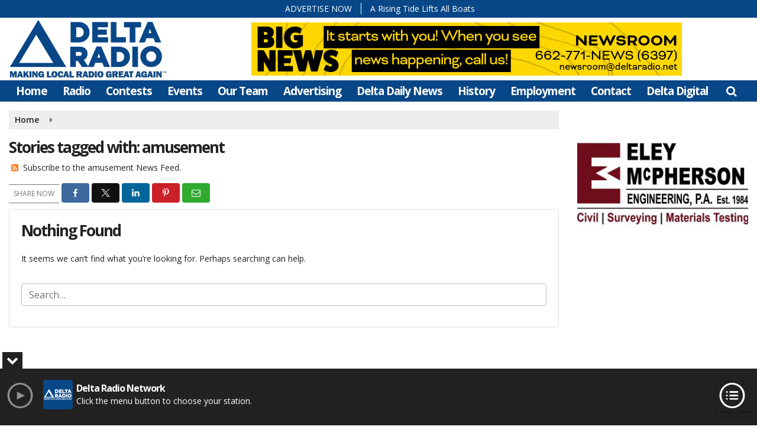

--- FILE ---
content_type: text/html; charset=UTF-8
request_url: https://www.deltaradio.net/tag/amusement/
body_size: 25157
content:
<!doctype html>
<html lang="en-US">
<head>
	<meta charset="UTF-8">
	<meta name="viewport" content="width=device-width, initial-scale=1">
	<link rel="profile" href="http://gmpg.org/xfn/11">
	<link rel="shortcut icon" href="https://www.deltaradio.net/wp-content/uploads/2016/07/32.png">			<script>
if (!window.AdButlerHB){(function(){var s = document.createElement("script");s.async = true; s.type = "text/javascript";s.src = 'https://servedbyadbutler.com/hb_app.js';var n = document.getElementsByTagName("script")[0]; n.parentNode.insertBefore(s, n);}());}
var AdButlerHB = AdButlerHB || {}; AdButlerHB.cmd = AdButlerHB.cmd || [];
AdButlerHB.timeout = 700;
AdButlerHB.cmd.push(function(){
AdButlerHB.registerAuction('abhb_81795_1', [[300,250]],584786, 184556, "servedbyadbutler.com");
AdButlerHB.registerAuction('abhb_96582_1', [[728,90]],584788, 184556, "servedbyadbutler.com");
AdButlerHB.requestAuctions();
});
</script>	<style id="srr-style" type="text/css" media="screen">
		#stickymenu .site-branding img {max-height:60px !important}
.srr_pullquote{margin-bottom:10px}
.copyright{margin-top:20px}
.wnlaimage img{max-height:125px}
.ssiLiveButtonM {margin: 0 auto}
#resetPixelContainer{position:absolute;left:-9999px}
li.streamplayer--station-item {max-width:160px !important}				@media screen and (max-width:991px){.desktoponly,.hidden_mobile{display:none !important}.stickywidget{position:inherit;top:auto}#site-navigation-wide,#sticky-menu-wrap,#stickymenu .navbuttonwrap{display:none}}
		@media screen and (min-width:991px){.mobileonly,.hidden_desktop{display:none !important}}
	</style>
	<meta name='robots' content='index, follow, max-image-preview:large, max-snippet:-1, max-video-preview:-1' />

	<!-- This site is optimized with the Yoast SEO plugin v26.7 - https://yoast.com/wordpress/plugins/seo/ -->
	<title>amusement Archives - Delta Radio Network</title>
	<link rel="canonical" href="https://www.deltaradio.net/tag/amusement/" />
	<meta property="og:locale" content="en_US" />
	<meta property="og:type" content="article" />
	<meta property="og:title" content="amusement Archives - Delta Radio Network" />
	<meta property="og:url" content="https://www.deltaradio.net/tag/amusement/" />
	<meta property="og:site_name" content="Delta Radio Network" />
	<meta name="twitter:card" content="summary_large_image" />
	<script type="application/ld+json" class="yoast-schema-graph">{"@context":"https://schema.org","@graph":[{"@type":"CollectionPage","@id":"https://www.deltaradio.net/tag/amusement/","url":"https://www.deltaradio.net/tag/amusement/","name":"amusement Archives - Delta Radio Network","isPartOf":{"@id":"https://www.deltaradio.net/#website"},"breadcrumb":{"@id":"https://www.deltaradio.net/tag/amusement/#breadcrumb"},"inLanguage":"en-US"},{"@type":"BreadcrumbList","@id":"https://www.deltaradio.net/tag/amusement/#breadcrumb","itemListElement":[{"@type":"ListItem","position":1,"name":"Home","item":"https://www.deltaradio.net/"},{"@type":"ListItem","position":2,"name":"amusement"}]},{"@type":"WebSite","@id":"https://www.deltaradio.net/#website","url":"https://www.deltaradio.net/","name":"Delta Radio Network","description":"","publisher":{"@id":"https://www.deltaradio.net/#organization"},"potentialAction":[{"@type":"SearchAction","target":{"@type":"EntryPoint","urlTemplate":"https://www.deltaradio.net/?s={search_term_string}"},"query-input":{"@type":"PropertyValueSpecification","valueRequired":true,"valueName":"search_term_string"}}],"inLanguage":"en-US"},{"@type":"Organization","@id":"https://www.deltaradio.net/#organization","name":"Delta Radio Network","url":"https://www.deltaradio.net/","logo":{"@type":"ImageObject","inLanguage":"en-US","@id":"https://www.deltaradio.net/#/schema/logo/image/","url":"https://www.deltaradio.net/wp-content/uploads/2020/05/featuredimage.jpg","contentUrl":"https://www.deltaradio.net/wp-content/uploads/2020/05/featuredimage.jpg","width":800,"height":500,"caption":"Delta Radio Network"},"image":{"@id":"https://www.deltaradio.net/#/schema/logo/image/"}}]}</script>
	<!-- / Yoast SEO plugin. -->


<link rel='dns-prefetch' href='//cdn.jsdelivr.net' />
<link rel='dns-prefetch' href='//www.google.com' />
<link rel='dns-prefetch' href='//fonts.googleapis.com' />
<link rel='dns-prefetch' href='//www.googletagmanager.com' />
<link rel="alternate" type="application/rss+xml" title="Delta Radio Network &raquo; Feed" href="https://www.deltaradio.net/feed/" />
<link rel="alternate" type="application/rss+xml" title="Delta Radio Network &raquo; Comments Feed" href="https://www.deltaradio.net/comments/feed/" />
<link rel="alternate" type="application/rss+xml" title="Delta Radio Network &raquo; amusement Tag Feed" href="https://www.deltaradio.net/tag/amusement/feed/" />
<style id='wp-img-auto-sizes-contain-inline-css' type='text/css'>
img:is([sizes=auto i],[sizes^="auto," i]){contain-intrinsic-size:3000px 1500px}
/*# sourceURL=wp-img-auto-sizes-contain-inline-css */
</style>

<style id='classic-theme-styles-inline-css' type='text/css'>
/*! This file is auto-generated */
.wp-block-button__link{color:#fff;background-color:#32373c;border-radius:9999px;box-shadow:none;text-decoration:none;padding:calc(.667em + 2px) calc(1.333em + 2px);font-size:1.125em}.wp-block-file__button{background:#32373c;color:#fff;text-decoration:none}
/*# sourceURL=/wp-includes/css/classic-themes.min.css */
</style>
<link rel='stylesheet' id='srr-ads-css-css' href='https://www.deltaradio.net/wp-content/plugins/srr-ads/includes/css/ads-style.css' type='text/css' media='all' />
<link rel='stylesheet' id='ads-style-css' href='https://www.deltaradio.net/wp-content/plugins/srr-ads/includes/css/ads-style.css' type='text/css' media='all' />
<link rel='stylesheet' id='streamplayer-css' href='https://www.deltaradio.net/wp-content/plugins/srr-streamplayer/includes/css/streamplayer.css' type='text/css' media='all' />
<link rel='stylesheet' id='fontawesome-local-css' href='https://www.deltaradio.net/wp-content/themes/srr-launch/assets/fontawesome-local/css/all.min.css' type='text/css' media='all' />
<link rel='stylesheet' id='srr-launch-style-css' href='https://www.deltaradio.net/wp-content/themes/srr-launch/style.css' type='text/css' media='all' />
<style id='srr-launch-style-inline-css' type='text/css'>
.carousel, .slider { display: none !important; }
/*# sourceURL=srr-launch-style-inline-css */
</style>
<link rel='stylesheet' id='srr-launch-bootstrap-css' href='https://www.deltaradio.net/wp-content/themes/srr-launch/assets/css/bootstrap.min.css' type='text/css' media='all' />
<link rel='stylesheet' id='csf-google-web-fonts-css' href='//fonts.googleapis.com/css?family=Open%20Sans:400,600,700,800&#038;display=swap' type='text/css' media='all' />
<script type="text/javascript" id="jquery-core-js-extra">
/* <![CDATA[ */
var srr_ads = {"ajax_url":"https://www.deltaradio.net/wp-admin/admin-ajax.php","nonce":"9dcf70a1b6","timestamp":"1768247908","debug":"1"};
//# sourceURL=jquery-core-js-extra
/* ]]> */
</script>
<script type="text/javascript" src="https://www.deltaradio.net/wp-includes/js/jquery/jquery.min.js" id="jquery-core-js"></script>
<script type="text/javascript" id="jquery-js-before">
/* <![CDATA[ */
window.SRR_Launch = window.SRR_Launch || {}; window.SRR_Launch.swapPlayer = "enabled";
//# sourceURL=jquery-js-before
/* ]]> */
</script>
<link rel="https://api.w.org/" href="https://www.deltaradio.net/wp-json/" /><link rel="alternate" title="JSON" type="application/json" href="https://www.deltaradio.net/wp-json/wp/v2/tags/8254" /><link rel="EditURI" type="application/rsd+xml" title="RSD" href="https://www.deltaradio.net/xmlrpc.php?rsd" />
<meta name="generator" content="Site Kit by Google 1.168.0" /><div id="srrads-site-url" data-site-url="https://www.deltaradio.net"></div>                <style type="text/css">
                    /* Hide the original audio tag after our script has enhanced it */
                    audio.custom-enhanced {
                        display: none !important;
                    }

                    /* --- THIS IS THE DEFINITIVE FIX FOR THE INVISIBLE TIME --- */
                    /* This rule makes the time counter and progress bar visible on ALL screen sizes. */
                    .minimal-player .progress-container,
                    .minimal-player .play-counter {
                        display: block !important;
                        visibility: visible !important;
                        opacity: 1 !important;
                    }

                    /* This is the main container for the minimal player. */
                    .minimal-player {
                        display: flex !important;
                        align-items: center;
                        width: 100%;
                        margin: 10px 0;
                    }

                    /* Layout adjustments for overlay and vertical alignment. */
                    .minimal-player .progress-container {
                        flex-grow: 1;
                        position: relative;
                        display: flex;
                        align-items: center;
                        justify-content: center;
                    }

                    .minimal-player .progress-bar {
                        position: absolute;
                        left: 0;
                        top: 0;
                        height: 100%;
                        z-index: 1;
                    }

                    .minimal-player .play-counter {
                        position: relative;
                        z-index: 2;
                        font-size: 12px;
                        text-shadow: 1px 1px 1px rgba(0,0,0,0.6);
                    }
                </style>
                <style type="text/css">.contest-entry{background-color:transparent!important}.event-style2 .event-date, .event-style3 .event-date{color:#FFFFFF}.event-style2 .event-date, .event-style3 .event-date{background-color:#222222}body{background-color:#ffffff;}.container, .contained{max-width:1600px!important;}.topbar{background-color:#084787}.topbar, .topbar-content, .topbar-content a{font-family:"Open Sans";color:#ffffff;font-weight:normal;text-align:left;text-transform:none;font-size:14px;line-height:14px;}.topbar-nav a, .topbar a, .topbar-content a{color:#aaaaaa;}.topbar-nav a, .topbar a, .topbar-content a:hover{color:#ffffff;}.topbar-nav a, .topbar a, .topbar-content a:active{color:#ffffff;}#masthead{background-color:#ffffff;background-position:center center;background-size:cover;}#header-top{padding-top:0px;padding-right:0px;padding-bottom:0px;padding-left:0px;}[data-view="mobile"] #header-top{padding-top:0px;padding-right:0px;padding-bottom:0px;padding-left:0px;}.site-branding-text, .site-branding-text-mobile{color:#FFFFFF;}#stickymenu .site-branding-text, #stickymenu .site-branding-text-mobile{color:#FFFFFF;}.header-content{background-color:transparent}.header-content, .header-content-inline{padding-top:8px;}#header-widgets .container{height:100px;}#header-widgets{background-color:#222222;}.header-widget-title{font-family:"Open Sans";color:#eeeeee;font-weight:600;text-transform:uppercase;font-size:15px;line-height:15px;letter-spacing:-1px;}.header-widget, .header-widget a, .header-widget a:hover, .header-widget a:focus, .header-widget a:visited{color:#ffffff;}#above-header-sidebar-wrap{padding-top:5px;padding-right:0px;padding-bottom:5px;padding-left:0px;}#above-header-sidebar-wrap{background-color:#343a40;background-position:center center;background-size:cover;}#below-header-sidebar-wrap{padding-top:15px;padding-right:0px;padding-bottom:15px;padding-left:0px;}#below-header-sidebar-wrap{background-color:#343a40;background-position:center center;background-size:cover;}#header-hero-wrap,#page-header-wrap{padding-top:15px;padding-right:0px;padding-bottom:15px;padding-left:0px;}#header-hero-wrap, #header-hero-wrap *,#page-header-wrap, #page-header-wrap *{color:#ffffff}#site-navigation-wide{background-color:#084787}#primary-menu-wrap a, #primary-menu-wrap li a, #primary-menu-wrap .dropdown-menu a, .socialbar a, #primary-menu-wrap .navsearchbutt,li.flymenu:before, .navmenubutton a{font-family:"Open Sans";color:#ffffff;font-weight:700;text-transform:none;font-size:19px;line-height:22px;letter-spacing:-1px;}#primary-menu-wrap a:hover, #primary-menu .nav-item.active a.dropdown-toggle, #primary-menu .current-menu-parent a.dropdown-toggle, #primary-menu .current_page_item.menu-item-home a, .socialbar a:hover, .navsearchbutt:hover, #primary-menu .current-menu-item, #primary-menu .current_page_parent > .nav-link, #primary-menu .current-post-ancestor > .nav-link, #primary-menu .current-menu-parent > .nav-link, #primary-menu .current-post-parent > .nav-link{background-color:#0583ba}#primary-nav .navbar a:hover, #primary-nav.navbar li a:hover, #primary-menu-wrap .active a,#primary-menu-wrap a:hover,.navsearchbutt:hover i, .socialbar a:hover, #primary-menu .current-menu-ancestor > .nav-link, #primary-menu .current-menu-item > .nav-link, #primary-menu .current-menu-ancestor .active a.nav-link,#primary-menu .current-menu-parent a.dropdown-toggle,#primary-menu .current-post-ancestor > .nav-link, #primary-menu .current-menu-parent > .nav-link, #primary-menu .current-post-parent > .nav-link{color:#ffffff;}#primary-menu-wrap{padding-top:0px;padding-right:0px;padding-bottom:0px;padding-left:0px;}#masthead .navbar-nav .nav-link, #masthead .navbar-expand-lg .navbar-nav .nav-link, #masthead .navbar-expand-xl .navbar-nav .nav-link,#masthead .navsearchbutt,#masthead .socialbar a, #masthead li.flymenu:before{padding-top:7px;padding-right:12px;padding-bottom:7px;padding-left:12px;}.navbar-nav .nav-item{margin-top:0px;margin-right:2px;margin-bottom:0px;margin-left:0px;}#primary-menu .dropdown-menu{background-color:#084787}#primary-menu .dropdown-menu a, #primary-menu .dropdown-menu li a{font-family:"Open Sans";color:#ffffff;font-weight:600;text-transform:none;font-size:18px;line-height:22px;letter-spacing:-1px;}#primary-menu .dropdown-menu a:hover, #primary-menu .dropdown-menu li a:hover, #primary-menu .dropdown-menu .active, #primary-menu .current-menu-ancestor>a{background-color:#0583ba}#primary-menu .dropdown-menu a:hover, #primary-menu .dropdown-menu li a:hover, #primary-menu .dropdown-menu .active, .current-menu-ancestor > a, #primary-menu .dropdown-menu .active a.nav-link{color:#ffffff;}#masthead .dropdown-menu .nav-item .nav-link{padding-top:10px;padding-right:10px;padding-bottom:10px;padding-left:10px;}#site-navigation-wide{padding-top:5px;padding-bottom:5px;}.navmenubutton a{padding-top:5px;padding-right:15px;padding-bottom:5px;padding-left:15px;}.navmenubutton{margin-top:0px;margin-bottom:0px;}.navmenubutton a.button1,#primary-menu-wrap .navmenubutton a.button1,#primary-menu-wrap .navmenubutton a.button1:hover{color:#222222;}.navmenubutton a.button1,#primary-menu-wrap .navmenubutton a.button1,#primary-menu-wrap .navmenubutton a.button1:hover{color:#ffffff;}.navmenubutton a.button2,#primary-menu-wrap .navmenubutton a.button2,#primary-menu-wrap .navmenubutton a.button2:hover{color:#222222;}.navmenubutton a.button2,#primary-menu-wrap .navmenubutton a.button2,#primary-menu-wrap .navmenubutton a.button2:hover{color:#ffffff;}#stickymenu{background-color:#084787;background-position:center center;background-size:cover;}#stickymenu a, #stickymenu li a,#stickymenu .socialbar, #stickymenu .navsearchbutt{font-family:"Open Sans";color:#ffffff;font-weight:700;text-transform:none;font-size:19px;line-height:21px;letter-spacing:-1px;}#stickymenu .navbar a:hover, #stickymenu .navbar li a:hover, #stickymenu .active a,#stickymenu a:hover, #stickymenu .navsearchbutt:hover i, #stickymenu .socialbar a:hover, #stickymenu .current-menu-ancestor > a.nav-link, #stickymenu .current-menu-ancestor .active a.nav-link, #stickymenu .current-menu-parent a{background-color:#0583ba}#stickymenu .navbar a:hover, #stickymenu .navbar li a:hover, #stickymenu .active a, #stickymenu a:hover, #stickymenu .socialbar a:hover, #stickymenu .current-menu-ancestor > a.nav-link, #stickymenu .current_page_parent > .nav-link{color:#ffffff;}#stickymenu .dropdown-menu,#stickymenu .dropdown-menu a{background-color:#084787}#stickymenu .dropdown-menu a{font-family:"Open Sans";color:#ffffff;font-weight:600;text-transform:none;font-size:18px;line-height:20px;letter-spacing:-1px;}#stickymenu .dropdown-menu a:hover, #stickymenu .dropdown-menu li a:hover, #stickymenu .dropdown-menu .active, #stickymenu .current-menu-ancestor>a{background-color:#0583ba}#stickymenu .dropdown-menu a:hover, #stickymenu .dropdown-menu li a:hover, #stickymenu .dropdown-menu .active, .current-menu-ancestor>a, #stickymenu .dropdown-menu .active a, #stickymenu .navsearchbutt:hover i, #stickymenu .socialbar a:hover, #stickymenu .dropdown-menu .current-menu-item > a.nav-link, #stickymenu .current-menu-parent > a.nav-link, #stickymenu .current-menu-ancestor a.active{color:#ffffff;}#sticky-menu-wrap{padding-top:0px;padding-right:0px;padding-bottom:0px;padding-left:0px;}#stickymenu li a, #stickymenu .navmenubutton a, #stickymenu .navsearchbutt,#stickymenu .socialbar a,#stickymenu .flymenu:before{padding-top:7px;padding-right:9px;padding-bottom:7px;padding-left:9px;}#stickymenu .dropdown-menu li a{padding-top:7px;padding-right:8px;padding-bottom:7px;padding-left:8px;}#stickymenu .sidenav_button i{color:#ffffff}.sidenav, #fly-wrap{background-color:rgba(8,71,135,0.93);}a.closebtn, a.closebtn:hover, #side-menu a, #side-menu a:hover, .menu-mobile-menu-container a, .menu-mobile-menu-container a:hover,.sidenav_custom_button a,.sidenav ul li.menu-item-has-children:after,.fly-nav-menu a,.fly-nav-menu a:hover,nav.fly-nav-menu ul li.menu-item-has-children:after,.fly-soc-head,.menubar .srricon, .menubar .srricon:hover,#fly-wrap .searchform input,#mySidenav .searchform input,#fly-wrap .searchform input::placeholder,#mySidenav .searchform input::placeholder{font-family:"Open Sans";color:#eeeeee;font-weight:700;text-transform:uppercase;font-size:18px;line-height:21px;letter-spacing:-1px;}.menu-mobile-menu-container a, #side-menu a,.fly-nav-menu a, nav.fly-nav-menu ul li.menu-item-has-children:after, .sidenav ul li.menu-item-has-children:after{padding-top:4px;padding-bottom:4px;}#mobilemenu-sidebar-wrap .widget-title, #mobilemenu-sidebar-wrap .header-widget-title{font-family:"Open Sans";color:#eeeeee;font-weight:600;text-transform:uppercase;font-size:15px;line-height:15px;letter-spacing:-1px;}.sidenav_button i,.flymenu i{color:#084787}#mySidenav .sidenav_button i,#fly-wrap .flymenu i{color:#ffffff}.sidenav_custom_button a{color:#222222;}.sidenav_custom_button a{color:#ffffff;}.flyout_custom_button a{color:#222222;}.flyout_custom_button a{color:#ffffff;}#localalert{background-color:#dd3333;}#localalert{font-family:"Open Sans";color:#ffffff;font-weight:normal;text-align:left;font-size:15px;line-height:17px;}#localalert a{color:#f1f1f1;}#localalert a:hover{color:#ffffff;}body{font-family:"Open Sans";color:#222222;font-weight:normal;text-transform:none;font-size:14px;line-height:22px;}h1, h1 a, h1 a:hover, h1 a:active, h1 a:visited{font-family:"Open Sans";color:#222222;font-weight:700;font-size:26px;line-height:31px;letter-spacing:-2px;}h2, h2 a, h2 a:hover, h2 a:active, h2 a:visited,h2.entry-title,.latest-title h2{font-family:"Open Sans";color:#222222;font-weight:700;font-size:24px;line-height:26px;letter-spacing:-1px;}h3, h3 a, h3 a:hover, h3 a:active, h3 a:visited,h3.entry-title,.latest-title h3{font-family:"Open Sans";color:#222222;font-weight:700;font-size:18px;line-height:21px;letter-spacing:-1px;}h4, h4 a, h4 a:hover, h4 a:active, h4 a:visited{font-family:"Open Sans";color:#222222;font-weight:700;font-size:19px;line-height:19px;letter-spacing:-1px;}h5, h5 a, h5 a:hover, h5 a:active, h5 a:visited{font-family:"Open Sans";color:#222222;font-weight:700;font-size:17px;line-height:17px;letter-spacing:-1px;}a{color:#222222;}a:hover{color:#555555;}a:active{color:#555555;}#page-header-wrap{padding-top:45px;padding-right:0px;padding-bottom:45px;padding-left:0px;}#page-header-wrap, #page-header-wrap *{color:#ffffff}#post-header-wrap{padding-top:45px;padding-right:0px;padding-bottom:45px;padding-left:0px;}#post-header-wrap, #post-header-wrap *{color:#ffffff}.post-format-right i, .post-format-center, .post-format-left i{color:#FFFFFF;}.post-format-right i, .post-format-center, .post-format-left i{background-color:#555555;}.post-sharing a{color:#FFFFFF;}.post-social{background-color:#555555;}.post-social:hover{background-color:#222222;}#sidebar-right .widget-title, #sidebar-left .widget-title, #content .widget-title{background-color:#515151;}#sidebar-right .widget-title, #sidebar-left .widget-title, #content .widget-title, #sidebar-right .widget-title a, #sidebar-left .widget-title a, #content .widget-title a{font-family:"Open Sans";color:#ffffff;font-weight:800;text-align:left;text-transform:uppercase;font-size:23px;line-height:23px;letter-spacing:-1px;}#sidebar-right .widget-title, #sidebar-left .widget-title, #content .widget-title{padding-top:5px;padding-right:5px;padding-bottom:5px;padding-left:10px;}#sidebar-right .widget-title, #sidebar-left .widget-title, #content .widget-title{margin-top:0px;margin-right:0px;margin-bottom:10px;margin-left:0px;}#sidebar-right .widget-title span, #sidebar-left .widget-title span, #content .widget-title span{padding-top:0px;padding-right:0px;padding-bottom:0px;padding-left:0px;}#sidebar-right .widget, #sidebar-left .widget, #content .widget{padding-top:0px;padding-right:0px;padding-bottom:0px;padding-left:0px;}.site-footer{background-color:#222222;}.site-footer{padding-top:10px;padding-right:0px;padding-bottom:0px;padding-left:0px;}.site-footer, .site-footer .vfbp-form, .site-footer .vfbp-form .vfb-help-block, .site-footer .vfb-control-label, .site-footer .widget_nav_menu ul.nav li a{font-family:"Open Sans";color:#ffffff;font-weight:normal;font-size:15px;line-height:22px;}.site-footer a, .site-footer .widget a, footer .latest-title h3, footer .latest-title a:hover{color:#ffffff;}footer .widget-title, footer #srr-form-wrap, footer .vfb-control-label, footer .entry-title{font-family:"Open Sans";color:#ffffff;font-weight:600;text-align:center;text-transform:uppercase;font-size:20px;line-height:18px;letter-spacing:-1px;}footer .widget-title{background-image:linear-gradient(to bottom,#27303a,#222222);}footer .widget-title{padding-top:8px;padding-right:5px;padding-bottom:8px;padding-left:10px;}footer .widget-title{margin-top:0px;margin-right:0px;margin-bottom:10px;margin-left:0px;}.copyright{background-color:#111111;}.copyright{font-family:"Open Sans";color:#eee;font-weight:normal;font-size:15px;line-height:16px;}.copyright a{color:#eeeeee;}.copyright a:hover{color:#ffffff;}.copyright a:active{color:#ffffff;}.copyright a:visited{color:#eeeeee;}.copyright a:focus{color:#ffffff;}.copyright{margin-top:0px;margin-right:0px;margin-bottom:0px;margin-left:0px;}#stickybottom{background-color:#111111;}#stickybottom{padding-top:10px;padding-right:10px;padding-bottom:10px;padding-left:10px;}#stickybottom{font-family:"Open Sans";color:#eee;font-style:600;text-align:center;font-size:17px;line-height:17px;}#stickybottom a{color:#eeeeee;}#stickybottom a:hover{color:#ffffff;}#stickybottom a:active{color:#ffffff;}#stickybottom a:visited{color:#eeeeee;}#stickybottom a:focus{color:#ffffff;}.play-pause-btn i:before,.play-counter{color:#ffffff}.play-pause-btn{background-color:#007bff}.progress-bar{background-color:#007bff}.progress-container{background-color:#8b8b8b7c}.minimal-player{background-color:#242424}.button, .btn, input[type="button"]:active, input[type="button"], input[type="reset"], input[type="reset"], input[type="submit"], .paginav a, .nav-tabs>li a.active, #onair-nav>li a.active, .vfbp-form .btn, .vfbp-form .btn-primary{background-color:#084787!important}.btn:hover, .btn:active, .button:hover, .button:active, input[type="button"]:active, input[type="button"]:hover, input[type="reset"]:active, input[type="reset"]:hover, input[type="submit"]:active, input[type="submit"]:hover, .paginav span, .paginav a:hover, .vfbp-form .btn:hover, .vfbp-form .btn-primary:hover{background-color:#555555!important}a.button, a.button:hover, .button, .button:hover, .button:active, .btn, .btn:hover, .btn:active, input[type="button"]:active, input[type="button"], input[type="reset"], input[type="reset"], input[type="submit"], .paginav span, .paginav a, .nav-tabs>li>a, .nav-tabs>li.active>a, .nav-tabs>li.active>a:hover, .nav-tabs>li.active>a:focus, .vfbp-form .btn, .vfbp-form .btn-primary, a.button:not([href]):not([tabindex]){font-family:"Open Sans"!important;color:#FFFFFF!important;font-weight:normal!important;font-size:16px!important;}button, .button, .btn, input[type="button"], input[type="reset"], input[type="submit"], .vfbp-form .btn{padding-top:8px!important;padding-right:15px!important;padding-bottom:8px!important;padding-left:15px!important;}form, .css-event-form, #srr-form-wrap, .vfbp-form, .gravity-theme{background-color:transparent}#content form, .gravity-theme{padding-top:15px;padding-right:0px;padding-bottom:15px;padding-left:0px;}.vfbp-form .vfb-form-control, .gfield_label{color:#222222!important;}input, select, textarea, .vfbp-form .vfb-form-control{color:#141414!important;}input, select, textarea, .vfbp-form .vfb-form-control{background-color:#ffffff!important}input, select, textarea, .vfbp-form .vfb-form-control, .tml .tml-field{border-top-width:1px!important;border-right-width:1px!important;border-bottom-width:1px!important;border-left-width:1px!important;border-color:#bbbbbb!important;border-style:solid!important;}</style><style id='global-styles-inline-css' type='text/css'>
:root{--wp--preset--aspect-ratio--square: 1;--wp--preset--aspect-ratio--4-3: 4/3;--wp--preset--aspect-ratio--3-4: 3/4;--wp--preset--aspect-ratio--3-2: 3/2;--wp--preset--aspect-ratio--2-3: 2/3;--wp--preset--aspect-ratio--16-9: 16/9;--wp--preset--aspect-ratio--9-16: 9/16;--wp--preset--color--black: #000000;--wp--preset--color--cyan-bluish-gray: #abb8c3;--wp--preset--color--white: #ffffff;--wp--preset--color--pale-pink: #f78da7;--wp--preset--color--vivid-red: #cf2e2e;--wp--preset--color--luminous-vivid-orange: #ff6900;--wp--preset--color--luminous-vivid-amber: #fcb900;--wp--preset--color--light-green-cyan: #7bdcb5;--wp--preset--color--vivid-green-cyan: #00d084;--wp--preset--color--pale-cyan-blue: #8ed1fc;--wp--preset--color--vivid-cyan-blue: #0693e3;--wp--preset--color--vivid-purple: #9b51e0;--wp--preset--gradient--vivid-cyan-blue-to-vivid-purple: linear-gradient(135deg,rgb(6,147,227) 0%,rgb(155,81,224) 100%);--wp--preset--gradient--light-green-cyan-to-vivid-green-cyan: linear-gradient(135deg,rgb(122,220,180) 0%,rgb(0,208,130) 100%);--wp--preset--gradient--luminous-vivid-amber-to-luminous-vivid-orange: linear-gradient(135deg,rgb(252,185,0) 0%,rgb(255,105,0) 100%);--wp--preset--gradient--luminous-vivid-orange-to-vivid-red: linear-gradient(135deg,rgb(255,105,0) 0%,rgb(207,46,46) 100%);--wp--preset--gradient--very-light-gray-to-cyan-bluish-gray: linear-gradient(135deg,rgb(238,238,238) 0%,rgb(169,184,195) 100%);--wp--preset--gradient--cool-to-warm-spectrum: linear-gradient(135deg,rgb(74,234,220) 0%,rgb(151,120,209) 20%,rgb(207,42,186) 40%,rgb(238,44,130) 60%,rgb(251,105,98) 80%,rgb(254,248,76) 100%);--wp--preset--gradient--blush-light-purple: linear-gradient(135deg,rgb(255,206,236) 0%,rgb(152,150,240) 100%);--wp--preset--gradient--blush-bordeaux: linear-gradient(135deg,rgb(254,205,165) 0%,rgb(254,45,45) 50%,rgb(107,0,62) 100%);--wp--preset--gradient--luminous-dusk: linear-gradient(135deg,rgb(255,203,112) 0%,rgb(199,81,192) 50%,rgb(65,88,208) 100%);--wp--preset--gradient--pale-ocean: linear-gradient(135deg,rgb(255,245,203) 0%,rgb(182,227,212) 50%,rgb(51,167,181) 100%);--wp--preset--gradient--electric-grass: linear-gradient(135deg,rgb(202,248,128) 0%,rgb(113,206,126) 100%);--wp--preset--gradient--midnight: linear-gradient(135deg,rgb(2,3,129) 0%,rgb(40,116,252) 100%);--wp--preset--font-size--small: 13px;--wp--preset--font-size--medium: 20px;--wp--preset--font-size--large: 36px;--wp--preset--font-size--x-large: 42px;--wp--preset--spacing--20: 0.44rem;--wp--preset--spacing--30: 0.67rem;--wp--preset--spacing--40: 1rem;--wp--preset--spacing--50: 1.5rem;--wp--preset--spacing--60: 2.25rem;--wp--preset--spacing--70: 3.38rem;--wp--preset--spacing--80: 5.06rem;--wp--preset--shadow--natural: 6px 6px 9px rgba(0, 0, 0, 0.2);--wp--preset--shadow--deep: 12px 12px 50px rgba(0, 0, 0, 0.4);--wp--preset--shadow--sharp: 6px 6px 0px rgba(0, 0, 0, 0.2);--wp--preset--shadow--outlined: 6px 6px 0px -3px rgb(255, 255, 255), 6px 6px rgb(0, 0, 0);--wp--preset--shadow--crisp: 6px 6px 0px rgb(0, 0, 0);}:where(.is-layout-flex){gap: 0.5em;}:where(.is-layout-grid){gap: 0.5em;}body .is-layout-flex{display: flex;}.is-layout-flex{flex-wrap: wrap;align-items: center;}.is-layout-flex > :is(*, div){margin: 0;}body .is-layout-grid{display: grid;}.is-layout-grid > :is(*, div){margin: 0;}:where(.wp-block-columns.is-layout-flex){gap: 2em;}:where(.wp-block-columns.is-layout-grid){gap: 2em;}:where(.wp-block-post-template.is-layout-flex){gap: 1.25em;}:where(.wp-block-post-template.is-layout-grid){gap: 1.25em;}.has-black-color{color: var(--wp--preset--color--black) !important;}.has-cyan-bluish-gray-color{color: var(--wp--preset--color--cyan-bluish-gray) !important;}.has-white-color{color: var(--wp--preset--color--white) !important;}.has-pale-pink-color{color: var(--wp--preset--color--pale-pink) !important;}.has-vivid-red-color{color: var(--wp--preset--color--vivid-red) !important;}.has-luminous-vivid-orange-color{color: var(--wp--preset--color--luminous-vivid-orange) !important;}.has-luminous-vivid-amber-color{color: var(--wp--preset--color--luminous-vivid-amber) !important;}.has-light-green-cyan-color{color: var(--wp--preset--color--light-green-cyan) !important;}.has-vivid-green-cyan-color{color: var(--wp--preset--color--vivid-green-cyan) !important;}.has-pale-cyan-blue-color{color: var(--wp--preset--color--pale-cyan-blue) !important;}.has-vivid-cyan-blue-color{color: var(--wp--preset--color--vivid-cyan-blue) !important;}.has-vivid-purple-color{color: var(--wp--preset--color--vivid-purple) !important;}.has-black-background-color{background-color: var(--wp--preset--color--black) !important;}.has-cyan-bluish-gray-background-color{background-color: var(--wp--preset--color--cyan-bluish-gray) !important;}.has-white-background-color{background-color: var(--wp--preset--color--white) !important;}.has-pale-pink-background-color{background-color: var(--wp--preset--color--pale-pink) !important;}.has-vivid-red-background-color{background-color: var(--wp--preset--color--vivid-red) !important;}.has-luminous-vivid-orange-background-color{background-color: var(--wp--preset--color--luminous-vivid-orange) !important;}.has-luminous-vivid-amber-background-color{background-color: var(--wp--preset--color--luminous-vivid-amber) !important;}.has-light-green-cyan-background-color{background-color: var(--wp--preset--color--light-green-cyan) !important;}.has-vivid-green-cyan-background-color{background-color: var(--wp--preset--color--vivid-green-cyan) !important;}.has-pale-cyan-blue-background-color{background-color: var(--wp--preset--color--pale-cyan-blue) !important;}.has-vivid-cyan-blue-background-color{background-color: var(--wp--preset--color--vivid-cyan-blue) !important;}.has-vivid-purple-background-color{background-color: var(--wp--preset--color--vivid-purple) !important;}.has-black-border-color{border-color: var(--wp--preset--color--black) !important;}.has-cyan-bluish-gray-border-color{border-color: var(--wp--preset--color--cyan-bluish-gray) !important;}.has-white-border-color{border-color: var(--wp--preset--color--white) !important;}.has-pale-pink-border-color{border-color: var(--wp--preset--color--pale-pink) !important;}.has-vivid-red-border-color{border-color: var(--wp--preset--color--vivid-red) !important;}.has-luminous-vivid-orange-border-color{border-color: var(--wp--preset--color--luminous-vivid-orange) !important;}.has-luminous-vivid-amber-border-color{border-color: var(--wp--preset--color--luminous-vivid-amber) !important;}.has-light-green-cyan-border-color{border-color: var(--wp--preset--color--light-green-cyan) !important;}.has-vivid-green-cyan-border-color{border-color: var(--wp--preset--color--vivid-green-cyan) !important;}.has-pale-cyan-blue-border-color{border-color: var(--wp--preset--color--pale-cyan-blue) !important;}.has-vivid-cyan-blue-border-color{border-color: var(--wp--preset--color--vivid-cyan-blue) !important;}.has-vivid-purple-border-color{border-color: var(--wp--preset--color--vivid-purple) !important;}.has-vivid-cyan-blue-to-vivid-purple-gradient-background{background: var(--wp--preset--gradient--vivid-cyan-blue-to-vivid-purple) !important;}.has-light-green-cyan-to-vivid-green-cyan-gradient-background{background: var(--wp--preset--gradient--light-green-cyan-to-vivid-green-cyan) !important;}.has-luminous-vivid-amber-to-luminous-vivid-orange-gradient-background{background: var(--wp--preset--gradient--luminous-vivid-amber-to-luminous-vivid-orange) !important;}.has-luminous-vivid-orange-to-vivid-red-gradient-background{background: var(--wp--preset--gradient--luminous-vivid-orange-to-vivid-red) !important;}.has-very-light-gray-to-cyan-bluish-gray-gradient-background{background: var(--wp--preset--gradient--very-light-gray-to-cyan-bluish-gray) !important;}.has-cool-to-warm-spectrum-gradient-background{background: var(--wp--preset--gradient--cool-to-warm-spectrum) !important;}.has-blush-light-purple-gradient-background{background: var(--wp--preset--gradient--blush-light-purple) !important;}.has-blush-bordeaux-gradient-background{background: var(--wp--preset--gradient--blush-bordeaux) !important;}.has-luminous-dusk-gradient-background{background: var(--wp--preset--gradient--luminous-dusk) !important;}.has-pale-ocean-gradient-background{background: var(--wp--preset--gradient--pale-ocean) !important;}.has-electric-grass-gradient-background{background: var(--wp--preset--gradient--electric-grass) !important;}.has-midnight-gradient-background{background: var(--wp--preset--gradient--midnight) !important;}.has-small-font-size{font-size: var(--wp--preset--font-size--small) !important;}.has-medium-font-size{font-size: var(--wp--preset--font-size--medium) !important;}.has-large-font-size{font-size: var(--wp--preset--font-size--large) !important;}.has-x-large-font-size{font-size: var(--wp--preset--font-size--x-large) !important;}
/*# sourceURL=global-styles-inline-css */
</style>
<link rel='stylesheet' id='srr-ads-style-css' href='https://www.deltaradio.net/wp-content/plugins/srr-ads/includes/css/ads-style.css' type='text/css' media='all' />
<link rel='stylesheet' id='srricons-css' href='https://www.deltaradio.net/wp-content/themes/srr-launch/assets/css/srricons.css' type='text/css' media='all' />
</head>
<body class="archive tag tag-amusement tag-8254 wp-theme-srr-launch">

<div id="mySidenav" class="sidenav sidenav-right">
    <div style="height:40px"></div>    <a href="javascript:void(0)" class="closebtn sidenav_button" aria-label="Close" role="button"><i class="srricon icon-cancel"></i></a>
    <style>#mobilemenu-sidebar-wrap,#mobilemenu-sidebar-wrap a,#mobilemenu-sidebar-wrap a:hover{color:#eeeeee}#side-menu .dropdown-toggle{height:22px}</style>
    <div class="menu-main-menu-container"><ul id="side-menu" class="side-navbar-nav"><li id="menu-item-101" class="menu-item menu-item-type-post_type menu-item-object-page menu-item-home menu-item-101"><a href="https://www.deltaradio.net/">Home</a></li>
<li id="menu-item-90128" class="menu-item menu-item-type-post_type_archive menu-item-object-platforms menu-item-has-children dropdown menu-item-90128 dropdown-submenu"><a href="https://www.deltaradio.net/platforms/">Radio </a><b class="srr-dropdown-toggle"></b>
<ul class="dropdown-menu sub-menu depth_0">
	<li id="menu-item-90140" class="menu-item menu-item-type-custom menu-item-object-custom menu-item-has-children dropdown menu-item-90140 dropdown-submenu"><a href="#">Cleveland </a><b class="srr-dropdown-toggle"></b>
	<ul class="dropdown-menu sub-menu depth_1">
		<li id="menu-item-90813" class="menu-item menu-item-type-post_type menu-item-object-page menu-item-90813"><a href="https://www.deltaradio.net/stations/kix921/">KIX 92.1</a></li>
		<li id="menu-item-122282" class="menu-item menu-item-type-post_type menu-item-object-page menu-item-122282"><a href="https://www.deltaradio.net/stations/rock-931/">Rock 93.1</a></li>
		<li id="menu-item-90812" class="menu-item menu-item-type-post_type menu-item-object-page menu-item-90812"><a href="https://www.deltaradio.net/stations/oldies983/">Oldies 98.3</a></li>
		<li id="menu-item-90806" class="menu-item menu-item-type-post_type menu-item-object-page menu-item-90806"><a href="https://www.deltaradio.net/stations/star101/">Star 101</a></li>
		<li id="menu-item-136016" class="menu-item menu-item-type-post_type menu-item-object-page menu-item-136016"><a href="https://www.deltaradio.net/stations/deltacountry/">Delta Country 105.7</a></li>
		<li id="menu-item-101147" class="menu-item menu-item-type-post_type menu-item-object-page menu-item-101147"><a href="https://www.deltaradio.net/stations/wnix/">WNIX</a></li>
	</ul>
</li>
	<li id="menu-item-90141" class="menu-item menu-item-type-custom menu-item-object-custom menu-item-has-children dropdown menu-item-90141 dropdown-submenu"><a href="#">Greenwood </a><b class="srr-dropdown-toggle"></b>
	<ul class="dropdown-menu sub-menu depth_1">
		<li id="menu-item-90810" class="menu-item menu-item-type-post_type menu-item-object-page menu-item-90810"><a href="https://www.deltaradio.net/stations/kix927/">KIX 92.7</a></li>
	</ul>
</li>
	<li id="menu-item-90142" class="menu-item menu-item-type-custom menu-item-object-custom menu-item-has-children dropdown menu-item-90142 dropdown-submenu"><a href="#">Greenville </a><b class="srr-dropdown-toggle"></b>
	<ul class="dropdown-menu sub-menu depth_1">
		<li id="menu-item-136018" class="menu-item menu-item-type-post_type menu-item-object-page menu-item-136018"><a href="https://www.deltaradio.net/stations/rock-931/">Rock 93.1</a></li>
		<li id="menu-item-90808" class="menu-item menu-item-type-post_type menu-item-object-page menu-item-90808"><a href="https://www.deltaradio.net/stations/q102/">Q102</a></li>
		<li id="menu-item-90807" class="menu-item menu-item-type-post_type menu-item-object-page menu-item-90807"><a href="https://www.deltaradio.net/stations/979beat/">97.9 The Beat</a></li>
		<li id="menu-item-90814" class="menu-item menu-item-type-post_type menu-item-object-page menu-item-90814"><a href="https://www.deltaradio.net/stations/star101/">Star 101</a></li>
		<li id="menu-item-136017" class="menu-item menu-item-type-post_type menu-item-object-page menu-item-136017"><a href="https://www.deltaradio.net/stations/deltacountry/">Delta Country 105.7</a></li>
		<li id="menu-item-90805" class="menu-item menu-item-type-post_type menu-item-object-page menu-item-90805"><a href="https://www.deltaradio.net/stations/wnix/">WNIX</a></li>
	</ul>
</li>
	<li id="menu-item-90143" class="menu-item menu-item-type-custom menu-item-object-custom menu-item-has-children dropdown menu-item-90143 dropdown-submenu"><a href="#">Indianola </a><b class="srr-dropdown-toggle"></b>
	<ul class="dropdown-menu sub-menu depth_1">
		<li id="menu-item-90811" class="menu-item menu-item-type-post_type menu-item-object-page menu-item-90811"><a href="https://www.deltaradio.net/stations/wnla/">WNLA</a></li>
		<li id="menu-item-136015" class="menu-item menu-item-type-post_type menu-item-object-page menu-item-136015"><a href="https://www.deltaradio.net/stations/deltacountry/">Delta Country 105.7</a></li>
	</ul>
</li>
</ul>
</li>
<li id="menu-item-435" class="menu-item menu-item-type-custom menu-item-object-custom menu-item-has-children dropdown menu-item-435 dropdown-submenu"><a href="https://www.deltaradio.net/contests">Contests </a><b class="srr-dropdown-toggle"></b>
<ul class="dropdown-menu sub-menu depth_0">
	<li id="menu-item-91064" class="menu-item menu-item-type-custom menu-item-object-custom menu-item-91064"><a href="https://www.deltaradio.net/contests">Contests</a></li>
</ul>
</li>
<li id="menu-item-436" class="menu-item menu-item-type-custom menu-item-object-custom menu-item-has-children dropdown menu-item-436 dropdown-submenu"><a href="https://www.deltaradio.net/events">Events </a><b class="srr-dropdown-toggle"></b>
<ul class="dropdown-menu sub-menu depth_0">
	<li id="menu-item-91065" class="menu-item menu-item-type-custom menu-item-object-custom menu-item-91065"><a href="https://www.deltaradio.net/events">Events</a></li>
</ul>
</li>
<li id="menu-item-91102" class="menu-item menu-item-type-post_type_archive menu-item-object-team menu-item-has-children dropdown menu-item-91102 dropdown-submenu"><a href="https://www.deltaradio.net/team/">Our Team </a><b class="srr-dropdown-toggle"></b>
<ul class="dropdown-menu sub-menu depth_0">
	<li id="menu-item-91429" class="menu-item menu-item-type-custom menu-item-object-custom menu-item-91429"><a href="https://www.deltaradio.net/team/">Our Team</a></li>
</ul>
</li>
<li id="menu-item-91236" class="menu-item menu-item-type-post_type menu-item-object-page menu-item-has-children dropdown menu-item-91236 dropdown-submenu"><a href="https://www.deltaradio.net/radio-advertsing/">Advertising </a><b class="srr-dropdown-toggle"></b>
<ul class="dropdown-menu sub-menu depth_0">
	<li id="menu-item-92563" class="menu-item menu-item-type-post_type menu-item-object-page menu-item-92563"><a href="https://www.deltaradio.net/radio-advertsing/a-message-from-our-president-ceo/">A Message from our President/CEO</a></li>
	<li id="menu-item-91237" class="menu-item menu-item-type-post_type menu-item-object-page menu-item-91237"><a href="https://www.deltaradio.net/radio-advertsing/">Advertise With Us</a></li>
	<li id="menu-item-90162" class="menu-item menu-item-type-post_type menu-item-object-page menu-item-90162"><a href="https://www.deltaradio.net/radio-advertsing/creative/">Creative Ads</a></li>
	<li id="menu-item-125061" class="menu-item menu-item-type-post_type menu-item-object-page menu-item-125061"><a href="https://www.deltaradio.net/delta-digital/">Delta Digital</a></li>
	<li id="menu-item-93737" class="menu-item menu-item-type-post_type menu-item-object-page menu-item-93737"><a href="https://www.deltaradio.net/radio-advertsing/dashdisplay/">Radio Dash Display</a></li>
	<li id="menu-item-90146" class="menu-item menu-item-type-post_type_archive menu-item-object-platforms menu-item-has-children dropdown menu-item-90146 dropdown-submenu"><a href="https://www.deltaradio.net/platforms/">Our Brands </a><b class="srr-dropdown-toggle"></b>
	<ul class="dropdown-menu sub-menu depth_1">
		<li id="menu-item-90147" class="menu-item menu-item-type-post_type menu-item-object-platforms menu-item-90147"><a href="https://www.deltaradio.net/platforms/delta-radio-network/">Delta Radio Network</a></li>
		<li id="menu-item-93928" class="menu-item menu-item-type-post_type menu-item-object-platforms menu-item-93928"><a href="https://www.deltaradio.net/platforms/delta-daily-news/">Delta Daily News</a></li>
		<li id="menu-item-90148" class="menu-item menu-item-type-post_type menu-item-object-platforms menu-item-90148"><a href="https://www.deltaradio.net/platforms/kix921/">KIX 92.1 (WKXY)</a></li>
		<li id="menu-item-90155" class="menu-item menu-item-type-post_type menu-item-object-platforms menu-item-90155"><a href="https://www.deltaradio.net/platforms/kix927/">KIX 92.7 (WMYQ)</a></li>
		<li id="menu-item-122281" class="menu-item menu-item-type-post_type menu-item-object-platforms menu-item-122281"><a href="https://www.deltaradio.net/platforms/rock-93-1/">Rock 93.1 – The Delta’s Classic Rock</a></li>
		<li id="menu-item-90156" class="menu-item menu-item-type-post_type menu-item-object-platforms menu-item-90156"><a href="https://www.deltaradio.net/platforms/wnla/">WNLA (95.3 FM &#038; 1390 AM)</a></li>
		<li id="menu-item-90150" class="menu-item menu-item-type-post_type menu-item-object-platforms menu-item-90150"><a href="https://www.deltaradio.net/platforms/979beat/">97.9 The Beat (WIBT)</a></li>
		<li id="menu-item-90149" class="menu-item menu-item-type-post_type menu-item-object-platforms menu-item-90149"><a href="https://www.deltaradio.net/platforms/oldies983/">Oldies 98.3 (WBYB)</a></li>
		<li id="menu-item-90153" class="menu-item menu-item-type-post_type menu-item-object-platforms menu-item-90153"><a href="https://www.deltaradio.net/platforms/star101/">Star 101 (KZYQ &#038; WZYQ)</a></li>
		<li id="menu-item-90151" class="menu-item menu-item-type-post_type menu-item-object-platforms menu-item-90151"><a href="https://www.deltaradio.net/platforms/q102/">Q102 (WIQQ)</a></li>
		<li id="menu-item-90152" class="menu-item menu-item-type-post_type menu-item-object-platforms menu-item-90152"><a href="https://www.deltaradio.net/platforms/deltacountry/">105.7 Delta Country (WDTL)</a></li>
		<li id="menu-item-90154" class="menu-item menu-item-type-post_type menu-item-object-platforms menu-item-90154"><a href="https://www.deltaradio.net/platforms/wnix/">WNIX (1330AM &#038; 101.1FM)</a></li>
	</ul>
</li>
	<li id="menu-item-109364" class="menu-item menu-item-type-post_type menu-item-object-page menu-item-109364"><a href="https://www.deltaradio.net/staff-resources/rates-station-material/">Rates &#038; Station Material</a></li>
	<li id="menu-item-90172" class="menu-item menu-item-type-post_type menu-item-object-page menu-item-90172"><a href="https://www.deltaradio.net/radio-advertsing/why-advertise/">Why Advertise Frequently &#038; Consistently</a></li>
	<li id="menu-item-90165" class="menu-item menu-item-type-post_type menu-item-object-page menu-item-90165"><a href="https://www.deltaradio.net/radio-advertsing/faq/">Advertising FAQs</a></li>
	<li id="menu-item-90174" class="menu-item menu-item-type-taxonomy menu-item-object-category menu-item-has-children dropdown menu-item-90174 dropdown-submenu"><a href="https://www.deltaradio.net/category/blog/">Advertising Tips </a><b class="srr-dropdown-toggle"></b>
	<ul class="dropdown-menu sub-menu depth_1">
		<li id="menu-item-91088" class="menu-item menu-item-type-post_type menu-item-object-page menu-item-has-children dropdown menu-item-91088 dropdown-submenu"><a href="https://www.deltaradio.net/contact-us/dream-grants/">D.R.E.A.M. Grants </a><b class="srr-dropdown-toggle"></b>
		<ul class="dropdown-menu sub-menu depth_2">
			<li id="menu-item-91089" class="menu-item menu-item-type-post_type menu-item-object-page menu-item-91089"><a href="https://www.deltaradio.net/contact-us/dream-grants/">D.R.E.A.M. Grants</a></li>
		</ul>
</li>
	</ul>
</li>
	<li id="menu-item-91091" class="menu-item menu-item-type-post_type menu-item-object-page menu-item-91091"><a href="https://www.deltaradio.net/radio-advertsing/results/">We Get Results</a></li>
	<li id="menu-item-90158" class="menu-item menu-item-type-post_type menu-item-object-page menu-item-90158"><a href="https://www.deltaradio.net/radio-advertsing/non-profit-organizations/">Non-Profit Organizations</a></li>
	<li id="menu-item-90159" class="menu-item menu-item-type-post_type menu-item-object-page menu-item-90159"><a href="https://www.deltaradio.net/radio-advertsing/political-advertising/">Political Advertising</a></li>
</ul>
</li>
<li id="menu-item-93909" class="menu-item menu-item-type-custom menu-item-object-custom menu-item-has-children dropdown menu-item-93909 dropdown-submenu"><a href="http://www.deltadailynews.com">Delta Daily News </a><b class="srr-dropdown-toggle"></b>
<ul class="dropdown-menu sub-menu depth_0">
	<li id="menu-item-93910" class="menu-item menu-item-type-custom menu-item-object-custom menu-item-93910"><a href="http://www.deltadailynews.com">Delta Daily News</a></li>
</ul>
</li>
<li id="menu-item-91069" class="menu-item menu-item-type-post_type menu-item-object-page menu-item-has-children dropdown menu-item-91069 dropdown-submenu"><a href="https://www.deltaradio.net/delta-radio-histoiry/">History </a><b class="srr-dropdown-toggle"></b>
<ul class="dropdown-menu sub-menu depth_0">
	<li id="menu-item-91070" class="menu-item menu-item-type-post_type menu-item-object-page menu-item-91070"><a href="https://www.deltaradio.net/delta-radio-histoiry/">Delta Radio History</a></li>
</ul>
</li>
<li id="menu-item-91082" class="menu-item menu-item-type-post_type menu-item-object-page menu-item-has-children dropdown menu-item-91082 dropdown-submenu"><a href="https://www.deltaradio.net/careers/">Employment </a><b class="srr-dropdown-toggle"></b>
<ul class="dropdown-menu sub-menu depth_0">
	<li id="menu-item-91081" class="menu-item menu-item-type-post_type menu-item-object-page menu-item-91081"><a href="https://www.deltaradio.net/careers/">Career Opportunities in Broadcasting</a></li>
</ul>
</li>
<li id="menu-item-87784" class="menu-item menu-item-type-post_type menu-item-object-page menu-item-has-children dropdown menu-item-87784 dropdown-submenu"><a href="https://www.deltaradio.net/contact-us/">Contact </a><b class="srr-dropdown-toggle"></b>
<ul class="dropdown-menu sub-menu depth_0">
	<li id="menu-item-88338" class="menu-item menu-item-type-post_type menu-item-object-page menu-item-88338"><a href="https://www.deltaradio.net/contact-us/">Contact Us</a></li>
	<li id="menu-item-90169" class="menu-item menu-item-type-post_type menu-item-object-page menu-item-90169"><a href="https://www.deltaradio.net/payments/">Pay Your Invoice</a></li>
	<li id="menu-item-91083" class="menu-item menu-item-type-post_type menu-item-object-page menu-item-91083"><a href="https://www.deltaradio.net/careers/">Career Opportunities in Broadcasting</a></li>
	<li id="menu-item-91087" class="menu-item menu-item-type-post_type menu-item-object-page menu-item-91087"><a href="https://www.deltaradio.net/contact-us/dream-grants/">D.R.E.A.M. Grants</a></li>
	<li id="menu-item-114788" class="menu-item menu-item-type-custom menu-item-object-custom menu-item-114788"><a target="_blank" href="https://www.deltadailynews.com/submit-news/">Submit News</a></li>
	<li id="menu-item-90188" class="menu-item menu-item-type-post_type menu-item-object-page menu-item-90188"><a href="https://www.deltaradio.net/contact-us/psa/">Submit a PSA</a></li>
	<li id="menu-item-91080" class="menu-item menu-item-type-post_type menu-item-object-page menu-item-91080"><a href="https://www.deltaradio.net/contact-us/tour-the-station/">Tour The Station</a></li>
	<li id="menu-item-90171" class="menu-item menu-item-type-post_type menu-item-object-page menu-item-90171"><a href="https://www.deltaradio.net/contact-us/tower-rental/">Tower Rental</a></li>
</ul>
</li>
<li id="menu-item-125059" class="menu-item menu-item-type-post_type menu-item-object-page menu-item-has-children dropdown menu-item-125059 dropdown-submenu"><a href="https://www.deltaradio.net/delta-digital/">Delta Digital </a><b class="srr-dropdown-toggle"></b>
<ul class="dropdown-menu sub-menu depth_0">
	<li id="menu-item-125062" class="menu-item menu-item-type-post_type menu-item-object-page menu-item-125062"><a href="https://www.deltaradio.net/delta-digital/">Delta Digital</a></li>
	<li id="menu-item-125188" class="menu-item menu-item-type-post_type menu-item-object-page menu-item-125188"><a href="https://www.deltaradio.net/delta-digital/business-cards/">Business Cards</a></li>
	<li id="menu-item-125189" class="menu-item menu-item-type-post_type menu-item-object-page menu-item-125189"><a href="https://www.deltaradio.net/delta-digital/logo-design/">Logo Design</a></li>
	<li id="menu-item-90163" class="menu-item menu-item-type-post_type menu-item-object-page menu-item-90163"><a href="https://www.deltaradio.net/radio-advertsing/website-advertising/">Website Advertising</a></li>
</ul>
</li>
</ul></div><div id="fly-soc-wrap"><div class="menubar "></div></div><!--fly-soc-wrap-->        <form role="search" method="get" class="searchform srr-launch-searchform" action="https://www.deltaradio.net/">
            <input type="text" class="s form-control" id="search" name="s" placeholder="Search&hellip;" value="" >
        </form>
    </div><div id="page" class="site">
		<div class="topbar tbm-left " >
		<div class="container">
			<div class="row">
									<div class="site-header-inner topbar-left col-md-12" style="text-align:center">
						<!-- Show menu --> 
						<div class="menu-top-menu-container"><ul id="topbar-menu" class="topbar-nav"><li id="menu-item-93846" class="menu-item menu-item-type-custom menu-item-object-custom menu-item-93846"><a href="https://www.deltaradio.net/advertising/">ADVERTISE NOW</a></li>
<li id="menu-item-93542" class="menu-item menu-item-type-post_type menu-item-object-page menu-item-93542"><a href="https://www.deltaradio.net/a-rising-tide-lifts-all-boats/">A Rising Tide Lifts All Boats</a></li>
</ul></div>				
					</div>
							</div>
		</div>
	</div><div id="stickymenu" class="site-header">
            <nav id="site-navigation" class="main-navigation navbar navbar-expand-xl navbar-l" style="background:transparent;">
            <div class="container">                <div class="site-branding">
                    <a href="https://www.deltaradio.net/" title="Delta Radio Network" rel="home">
                        <img src="https://www.deltaradio.net/wp-content/uploads/2019/09/delta_sticky.png" height="70" width="187" alt="Delta Radio Network">
                    </a>
                </div>
                <div class="site-header-left">
                                        <span class="sidenav_button" style="color:#ffffff" role="button" aria-label="Sidebar Navigation"><i class="srricon icon-menu"></i></span>
                    <div id="sticky-menu-wrap" class="collapse navbar-collapse"><ul id="sticky-menu" class="navbar-nav"><li class='nav-item    menu-item menu-item-type-post_type menu-item-object-page menu-item-home'><a href="https://www.deltaradio.net/"  aria-label="Home" class="nav-link" role="button">Home</a></li>
<li class='nav-item  dropdown  menu-item menu-item-type-post_type_archive menu-item-object-platforms menu-item-has-children'><a href="https://www.deltaradio.net/platforms/"  aria-label="Radio" class="nav-link dropdown-toggle">Radio</a><ul class='dropdown-menu  depth_0'><li class='nav-item    menu-item menu-item-type-custom menu-item-object-custom menu-item-has-children'><a href="#"  aria-label="Cleveland" class="nav-link" role="button">Cleveland</a><ul class='dropdown-menu  sub-menu depth_1'><li class='nav-item    menu-item menu-item-type-post_type menu-item-object-page'><a href="https://www.deltaradio.net/stations/kix921/"  aria-label="KIX 92.1" class="nav-link" role="button">KIX 92.1</a></li>
<li class='nav-item    menu-item menu-item-type-post_type menu-item-object-page'><a href="https://www.deltaradio.net/stations/rock-931/"  aria-label="Rock 93.1" class="nav-link" role="button">Rock 93.1</a></li>
<li class='nav-item    menu-item menu-item-type-post_type menu-item-object-page'><a href="https://www.deltaradio.net/stations/oldies983/"  aria-label="Oldies 98.3" class="nav-link" role="button">Oldies 98.3</a></li>
<li class='nav-item    menu-item menu-item-type-post_type menu-item-object-page'><a href="https://www.deltaradio.net/stations/star101/"  aria-label="Star 101" class="nav-link" role="button">Star 101</a></li>
<li class='nav-item    menu-item menu-item-type-post_type menu-item-object-page'><a href="https://www.deltaradio.net/stations/deltacountry/"  aria-label="Delta Country 105.7" class="nav-link" role="button">Delta Country 105.7</a></li>
<li class='nav-item    menu-item menu-item-type-post_type menu-item-object-page'><a href="https://www.deltaradio.net/stations/wnix/"  aria-label="WNIX" class="nav-link" role="button">WNIX</a></li>
	</ul>
</li>
<li class='nav-item    menu-item menu-item-type-custom menu-item-object-custom menu-item-has-children'><a href="#"  aria-label="Greenwood" class="nav-link" role="button">Greenwood</a><ul class='dropdown-menu  sub-menu depth_1'><li class='nav-item    menu-item menu-item-type-post_type menu-item-object-page'><a href="https://www.deltaradio.net/stations/kix927/"  aria-label="KIX 92.7" class="nav-link" role="button">KIX 92.7</a></li>
	</ul>
</li>
<li class='nav-item    menu-item menu-item-type-custom menu-item-object-custom menu-item-has-children'><a href="#"  aria-label="Greenville" class="nav-link" role="button">Greenville</a><ul class='dropdown-menu  sub-menu depth_1'><li class='nav-item    menu-item menu-item-type-post_type menu-item-object-page'><a href="https://www.deltaradio.net/stations/rock-931/"  aria-label="Rock 93.1" class="nav-link" role="button">Rock 93.1</a></li>
<li class='nav-item    menu-item menu-item-type-post_type menu-item-object-page'><a href="https://www.deltaradio.net/stations/q102/"  aria-label="Q102" class="nav-link" role="button">Q102</a></li>
<li class='nav-item    menu-item menu-item-type-post_type menu-item-object-page'><a href="https://www.deltaradio.net/stations/979beat/"  aria-label="97.9 The Beat" class="nav-link" role="button">97.9 The Beat</a></li>
<li class='nav-item    menu-item menu-item-type-post_type menu-item-object-page'><a href="https://www.deltaradio.net/stations/star101/"  aria-label="Star 101" class="nav-link" role="button">Star 101</a></li>
<li class='nav-item    menu-item menu-item-type-post_type menu-item-object-page'><a href="https://www.deltaradio.net/stations/deltacountry/"  aria-label="Delta Country 105.7" class="nav-link" role="button">Delta Country 105.7</a></li>
<li class='nav-item    menu-item menu-item-type-post_type menu-item-object-page'><a href="https://www.deltaradio.net/stations/wnix/"  aria-label="WNIX" class="nav-link" role="button">WNIX</a></li>
	</ul>
</li>
<li class='nav-item    menu-item menu-item-type-custom menu-item-object-custom menu-item-has-children'><a href="#"  aria-label="Indianola" class="nav-link" role="button">Indianola</a><ul class='dropdown-menu  sub-menu depth_1'><li class='nav-item    menu-item menu-item-type-post_type menu-item-object-page'><a href="https://www.deltaradio.net/stations/wnla/"  aria-label="WNLA" class="nav-link" role="button">WNLA</a></li>
<li class='nav-item    menu-item menu-item-type-post_type menu-item-object-page'><a href="https://www.deltaradio.net/stations/deltacountry/"  aria-label="Delta Country 105.7" class="nav-link" role="button">Delta Country 105.7</a></li>
	</ul>
</li>
</ul>
</li>
<li class='nav-item  dropdown  menu-item menu-item-type-custom menu-item-object-custom menu-item-has-children'><a href="https://www.deltaradio.net/contests"  aria-label="Contests" class="nav-link dropdown-toggle">Contests</a><ul class='dropdown-menu  depth_0'><li class='nav-item    menu-item menu-item-type-custom menu-item-object-custom'><a href="https://www.deltaradio.net/contests"  aria-label="Contests" class="nav-link" role="button">Contests</a></li>
</ul>
</li>
<li class='nav-item  dropdown  menu-item menu-item-type-custom menu-item-object-custom menu-item-has-children'><a href="https://www.deltaradio.net/events"  aria-label="Events" class="nav-link dropdown-toggle">Events</a><ul class='dropdown-menu  depth_0'><li class='nav-item    menu-item menu-item-type-custom menu-item-object-custom'><a href="https://www.deltaradio.net/events"  aria-label="Events" class="nav-link" role="button">Events</a></li>
</ul>
</li>
<li class='nav-item  dropdown  menu-item menu-item-type-post_type_archive menu-item-object-team menu-item-has-children'><a href="https://www.deltaradio.net/team/"  aria-label="Our Team" class="nav-link dropdown-toggle">Our Team</a><ul class='dropdown-menu  depth_0'><li class='nav-item    menu-item menu-item-type-custom menu-item-object-custom'><a href="https://www.deltaradio.net/team/"  aria-label="Our Team" class="nav-link" role="button">Our Team</a></li>
</ul>
</li>
<li class='nav-item  dropdown  menu-item menu-item-type-post_type menu-item-object-page menu-item-has-children'><a href="https://www.deltaradio.net/radio-advertsing/"  aria-label="Advertising" class="nav-link dropdown-toggle">Advertising</a><ul class='dropdown-menu  depth_0'><li class='nav-item    menu-item menu-item-type-post_type menu-item-object-page'><a href="https://www.deltaradio.net/radio-advertsing/a-message-from-our-president-ceo/"  aria-label="A Message from our President/CEO" class="nav-link" role="button">A Message from our President/CEO</a></li>
<li class='nav-item    menu-item menu-item-type-post_type menu-item-object-page'><a href="https://www.deltaradio.net/radio-advertsing/"  aria-label="Advertise With Us" class="nav-link" role="button">Advertise With Us</a></li>
<li class='nav-item    menu-item menu-item-type-post_type menu-item-object-page'><a href="https://www.deltaradio.net/radio-advertsing/creative/"  aria-label="Creative Ads" class="nav-link" role="button">Creative Ads</a></li>
<li class='nav-item    menu-item menu-item-type-post_type menu-item-object-page'><a href="https://www.deltaradio.net/delta-digital/"  aria-label="Delta Digital" class="nav-link" role="button">Delta Digital</a></li>
<li class='nav-item    menu-item menu-item-type-post_type menu-item-object-page'><a href="https://www.deltaradio.net/radio-advertsing/dashdisplay/"  aria-label="Radio Dash Display" class="nav-link" role="button">Radio Dash Display</a></li>
<li class='nav-item    menu-item menu-item-type-post_type_archive menu-item-object-platforms menu-item-has-children'><a href="https://www.deltaradio.net/platforms/"  aria-label="Our Brands" class="nav-link" role="button">Our Brands</a><ul class='dropdown-menu  sub-menu depth_1'><li class='nav-item    menu-item menu-item-type-post_type menu-item-object-platforms'><a href="https://www.deltaradio.net/platforms/delta-radio-network/"  aria-label="Delta Radio Network" class="nav-link" role="button">Delta Radio Network</a></li>
<li class='nav-item    menu-item menu-item-type-post_type menu-item-object-platforms'><a href="https://www.deltaradio.net/platforms/delta-daily-news/"  aria-label="Delta Daily News" class="nav-link" role="button">Delta Daily News</a></li>
<li class='nav-item    menu-item menu-item-type-post_type menu-item-object-platforms'><a href="https://www.deltaradio.net/platforms/kix921/"  aria-label="KIX 92.1 (WKXY)" class="nav-link" role="button">KIX 92.1 (WKXY)</a></li>
<li class='nav-item    menu-item menu-item-type-post_type menu-item-object-platforms'><a href="https://www.deltaradio.net/platforms/kix927/"  aria-label="KIX 92.7 (WMYQ)" class="nav-link" role="button">KIX 92.7 (WMYQ)</a></li>
<li class='nav-item    menu-item menu-item-type-post_type menu-item-object-platforms'><a href="https://www.deltaradio.net/platforms/rock-93-1/"  aria-label="Rock 93.1 – The Delta’s Classic Rock" class="nav-link" role="button">Rock 93.1 – The Delta’s Classic Rock</a></li>
<li class='nav-item    menu-item menu-item-type-post_type menu-item-object-platforms'><a href="https://www.deltaradio.net/platforms/wnla/"  aria-label="WNLA (95.3 FM & 1390 AM)" class="nav-link" role="button">WNLA (95.3 FM & 1390 AM)</a></li>
<li class='nav-item    menu-item menu-item-type-post_type menu-item-object-platforms'><a href="https://www.deltaradio.net/platforms/979beat/"  aria-label="97.9 The Beat (WIBT)" class="nav-link" role="button">97.9 The Beat (WIBT)</a></li>
<li class='nav-item    menu-item menu-item-type-post_type menu-item-object-platforms'><a href="https://www.deltaradio.net/platforms/oldies983/"  aria-label="Oldies 98.3 (WBYB)" class="nav-link" role="button">Oldies 98.3 (WBYB)</a></li>
<li class='nav-item    menu-item menu-item-type-post_type menu-item-object-platforms'><a href="https://www.deltaradio.net/platforms/star101/"  aria-label="Star 101 (KZYQ & WZYQ)" class="nav-link" role="button">Star 101 (KZYQ & WZYQ)</a></li>
<li class='nav-item    menu-item menu-item-type-post_type menu-item-object-platforms'><a href="https://www.deltaradio.net/platforms/q102/"  aria-label="Q102 (WIQQ)" class="nav-link" role="button">Q102 (WIQQ)</a></li>
<li class='nav-item    menu-item menu-item-type-post_type menu-item-object-platforms'><a href="https://www.deltaradio.net/platforms/deltacountry/"  aria-label="105.7 Delta Country (WDTL)" class="nav-link" role="button">105.7 Delta Country (WDTL)</a></li>
<li class='nav-item    menu-item menu-item-type-post_type menu-item-object-platforms'><a href="https://www.deltaradio.net/platforms/wnix/"  aria-label="WNIX (1330AM & 101.1FM)" class="nav-link" role="button">WNIX (1330AM & 101.1FM)</a></li>
	</ul>
</li>
<li class='nav-item    menu-item menu-item-type-post_type menu-item-object-page'><a href="https://www.deltaradio.net/staff-resources/rates-station-material/"  aria-label="Rates &#038; Station Material" class="nav-link" role="button">Rates &#038; Station Material</a></li>
<li class='nav-item    menu-item menu-item-type-post_type menu-item-object-page'><a href="https://www.deltaradio.net/radio-advertsing/why-advertise/"  aria-label="Why Advertise Frequently &#038; Consistently" class="nav-link" role="button">Why Advertise Frequently &#038; Consistently</a></li>
<li class='nav-item    menu-item menu-item-type-post_type menu-item-object-page'><a href="https://www.deltaradio.net/radio-advertsing/faq/"  aria-label="Advertising FAQs" class="nav-link" role="button">Advertising FAQs</a></li>
<li class='nav-item    menu-item menu-item-type-taxonomy menu-item-object-category menu-item-has-children'><a href="https://www.deltaradio.net/category/blog/"  aria-label="Advertising Tips" class="nav-link" role="button">Advertising Tips</a><ul class='dropdown-menu  sub-menu depth_1'><li class='nav-item    menu-item menu-item-type-post_type menu-item-object-page menu-item-has-children'><a href="https://www.deltaradio.net/contact-us/dream-grants/"  aria-label="D.R.E.A.M. Grants" class="nav-link" role="button">D.R.E.A.M. Grants</a><ul class='dropdown-menu  sub-menu depth_2'><li class='nav-item    menu-item menu-item-type-post_type menu-item-object-page'><a href="https://www.deltaradio.net/contact-us/dream-grants/"  aria-label="D.R.E.A.M. Grants" class="nav-link" role="button">D.R.E.A.M. Grants</a></li>
		</ul>
</li>
	</ul>
</li>
<li class='nav-item    menu-item menu-item-type-post_type menu-item-object-page'><a href="https://www.deltaradio.net/radio-advertsing/results/"  aria-label="We Get Results" class="nav-link" role="button">We Get Results</a></li>
<li class='nav-item    menu-item menu-item-type-post_type menu-item-object-page'><a href="https://www.deltaradio.net/radio-advertsing/non-profit-organizations/"  aria-label="Non-Profit Organizations" class="nav-link" role="button">Non-Profit Organizations</a></li>
<li class='nav-item    menu-item menu-item-type-post_type menu-item-object-page'><a href="https://www.deltaradio.net/radio-advertsing/political-advertising/"  aria-label="Political Advertising" class="nav-link" role="button">Political Advertising</a></li>
</ul>
</li>
<li class='nav-item  dropdown  menu-item menu-item-type-custom menu-item-object-custom menu-item-has-children'><a href="http://www.deltadailynews.com"  aria-label="Delta Daily News" class="nav-link dropdown-toggle">Delta Daily News</a><ul class='dropdown-menu  depth_0'><li class='nav-item    menu-item menu-item-type-custom menu-item-object-custom'><a href="http://www.deltadailynews.com"  aria-label="Delta Daily News" class="nav-link" role="button">Delta Daily News</a></li>
</ul>
</li>
<li class='nav-item  dropdown  menu-item menu-item-type-post_type menu-item-object-page menu-item-has-children'><a href="https://www.deltaradio.net/delta-radio-histoiry/"  aria-label="History" class="nav-link dropdown-toggle">History</a><ul class='dropdown-menu  depth_0'><li class='nav-item    menu-item menu-item-type-post_type menu-item-object-page'><a href="https://www.deltaradio.net/delta-radio-histoiry/"  aria-label="Delta Radio History" class="nav-link" role="button">Delta Radio History</a></li>
</ul>
</li>
<li class='nav-item  dropdown  menu-item menu-item-type-post_type menu-item-object-page menu-item-has-children'><a href="https://www.deltaradio.net/careers/"  aria-label="Employment" class="nav-link dropdown-toggle">Employment</a><ul class='dropdown-menu  depth_0'><li class='nav-item    menu-item menu-item-type-post_type menu-item-object-page'><a href="https://www.deltaradio.net/careers/"  aria-label="Career Opportunities in Broadcasting" class="nav-link" role="button">Career Opportunities in Broadcasting</a></li>
</ul>
</li>
<li class='nav-item  dropdown  menu-item menu-item-type-post_type menu-item-object-page menu-item-has-children'><a href="https://www.deltaradio.net/contact-us/"  aria-label="Contact" class="nav-link dropdown-toggle">Contact</a><ul class='dropdown-menu  depth_0'><li class='nav-item    menu-item menu-item-type-post_type menu-item-object-page'><a href="https://www.deltaradio.net/contact-us/"  aria-label="Contact Us" class="nav-link" role="button">Contact Us</a></li>
<li class='nav-item    menu-item menu-item-type-post_type menu-item-object-page'><a href="https://www.deltaradio.net/payments/"  aria-label="Pay Your Invoice" class="nav-link" role="button">Pay Your Invoice</a></li>
<li class='nav-item    menu-item menu-item-type-post_type menu-item-object-page'><a href="https://www.deltaradio.net/careers/"  aria-label="Career Opportunities in Broadcasting" class="nav-link" role="button">Career Opportunities in Broadcasting</a></li>
<li class='nav-item    menu-item menu-item-type-post_type menu-item-object-page'><a href="https://www.deltaradio.net/contact-us/dream-grants/"  aria-label="D.R.E.A.M. Grants" class="nav-link" role="button">D.R.E.A.M. Grants</a></li>
<li class='nav-item    menu-item menu-item-type-custom menu-item-object-custom'><a href="https://www.deltadailynews.com/submit-news/"  target="_blank" aria-label="Submit News" class="nav-link" role="button">Submit News</a></li>
<li class='nav-item    menu-item menu-item-type-post_type menu-item-object-page'><a href="https://www.deltaradio.net/contact-us/psa/"  aria-label="Submit a PSA" class="nav-link" role="button">Submit a PSA</a></li>
<li class='nav-item    menu-item menu-item-type-post_type menu-item-object-page'><a href="https://www.deltaradio.net/contact-us/tour-the-station/"  aria-label="Tour The Station" class="nav-link" role="button">Tour The Station</a></li>
<li class='nav-item    menu-item menu-item-type-post_type menu-item-object-page'><a href="https://www.deltaradio.net/contact-us/tower-rental/"  aria-label="Tower Rental" class="nav-link" role="button">Tower Rental</a></li>
</ul>
</li>
<li class='nav-item  dropdown  menu-item menu-item-type-post_type menu-item-object-page menu-item-has-children'><a href="https://www.deltaradio.net/delta-digital/"  aria-label="Delta Digital" class="nav-link dropdown-toggle">Delta Digital</a><ul class='dropdown-menu  depth_0'><li class='nav-item    menu-item menu-item-type-post_type menu-item-object-page'><a href="https://www.deltaradio.net/delta-digital/"  aria-label="Delta Digital" class="nav-link" role="button">Delta Digital</a></li>
<li class='nav-item    menu-item menu-item-type-post_type menu-item-object-page'><a href="https://www.deltaradio.net/delta-digital/business-cards/"  aria-label="Business Cards" class="nav-link" role="button">Business Cards</a></li>
<li class='nav-item    menu-item menu-item-type-post_type menu-item-object-page'><a href="https://www.deltaradio.net/delta-digital/logo-design/"  aria-label="Logo Design" class="nav-link" role="button">Logo Design</a></li>
<li class='nav-item    menu-item menu-item-type-post_type menu-item-object-page'><a href="https://www.deltaradio.net/radio-advertsing/website-advertising/"  aria-label="Website Advertising" class="nav-link" role="button">Website Advertising</a></li>
</ul>
</li>
</ul><div class="navsearchbutt buttpadding"><i id="stickysearchbutt" class="srricon icon-search"></i><span id="stickysearchtext">Search</span></div><div class="socialbar"></div></div>                </div>
                            </div><!-- /.container -->        </nav>
        <div id="stickysearchbar">
        <form role="search" method="get" class="search-form" action="https://www.deltaradio.net">
            <input type="search" class="search-field" placeholder="What are you searching for?" value="" name="s" title="Search for:">
            <input type="submit" style="display:none" class="search-submit" value="Search">
        </form>
    </div>
</div><div id="fly-wrap" class="fly-wrap flywrap-left">
	<style>#fly-menu .dropdown-toggle{height:22px}</style>
	<div id="fly-menu-top">
					<div id="fly-logo">
				<a href="https://www.deltaradio.net/" title="Delta Radio Network" rel="home"><img data-lazyloaded="1" src="[data-uri]" width="267" height="100" data-src="https://www.deltaradio.net/wp-content/uploads/2017/01/deltaradio.png" alt="Delta Radio Network"><noscript><img width="267" height="100" src="https://www.deltaradio.net/wp-content/uploads/2017/01/deltaradio.png" alt="Delta Radio Network"></noscript></a>
			</div><!--fly-logo-->
				<div class="fly-but-wrap flymenu"><i class="srricon icon-cancel"></i></div>
	</div><!--fly-menu-top-->
	<div id="fly-soc-wrap"><div class="menubar "></div></div><!--fly-soc-wrap-->	</div><!--fly-wrap-->	
	<header id="masthead" class="site-header navfull">
		<div id="header-top">
	<div class="container">		<div class="site-branding">
			<a href="https://www.deltaradio.net/" title="Delta Radio Network" rel="home"><img src="https://www.deltaradio.net/wp-content/uploads/2017/01/deltaradio.png" class="site-logo" height="100" width="267" alt="Delta Radio Network" style="float:left"></a>
					</div>
							<div class="header-content-inline alldevices">
				<div class="header-content-content"><div class="srr-adblock-placeholder srr-adblock-lazy" data-srr-adblock-id="6" data-ad-block-id="6" data-layout="slider" data-device="computer" style="width:100%;max-width:728px;aspect-ratio:728 / 90;height:auto;margin:0 auto;position:relative;overflow:hidden;"><div class="srr-adblock-skeleton" style="width:100%;height:100%;display:flex;align-items:center;justify-content:center;font-size:12px;color:#888;background-color:rgba(0,0,0,0.02);">Loading advertisement…</div></div><noscript></noscript></div>
			</div>
			</div><!-- /.container --></div>
<span class="sidenav_button" style="color:#ffffff" role="button" aria-label="Sidebar Navigation"><i class="srricon icon-menu"></i></span>
<nav id="site-navigation-wide" class="main-navigation navbar navbar-wide navbar-expand-xl">
	<div class="container">		<div id="primary-menu-wrap" class="collapse navbar-collapse"><ul id="primary-menu" class="navbar-nav"><li class='nav-item    menu-item menu-item-type-post_type menu-item-object-page menu-item-home'><a href="https://www.deltaradio.net/"  aria-label="Home" class="nav-link" role="button">Home</a></li>
<li class='nav-item  dropdown  menu-item menu-item-type-post_type_archive menu-item-object-platforms menu-item-has-children'><a href="https://www.deltaradio.net/platforms/"  aria-label="Radio" class="nav-link dropdown-toggle">Radio</a><ul class='dropdown-menu  depth_0'><li class='nav-item    menu-item menu-item-type-custom menu-item-object-custom menu-item-has-children'><a href="#"  aria-label="Cleveland" class="nav-link" role="button">Cleveland</a><ul class='dropdown-menu  sub-menu depth_1'><li class='nav-item    menu-item menu-item-type-post_type menu-item-object-page'><a href="https://www.deltaradio.net/stations/kix921/"  aria-label="KIX 92.1" class="nav-link" role="button">KIX 92.1</a></li>
<li class='nav-item    menu-item menu-item-type-post_type menu-item-object-page'><a href="https://www.deltaradio.net/stations/rock-931/"  aria-label="Rock 93.1" class="nav-link" role="button">Rock 93.1</a></li>
<li class='nav-item    menu-item menu-item-type-post_type menu-item-object-page'><a href="https://www.deltaradio.net/stations/oldies983/"  aria-label="Oldies 98.3" class="nav-link" role="button">Oldies 98.3</a></li>
<li class='nav-item    menu-item menu-item-type-post_type menu-item-object-page'><a href="https://www.deltaradio.net/stations/star101/"  aria-label="Star 101" class="nav-link" role="button">Star 101</a></li>
<li class='nav-item    menu-item menu-item-type-post_type menu-item-object-page'><a href="https://www.deltaradio.net/stations/deltacountry/"  aria-label="Delta Country 105.7" class="nav-link" role="button">Delta Country 105.7</a></li>
<li class='nav-item    menu-item menu-item-type-post_type menu-item-object-page'><a href="https://www.deltaradio.net/stations/wnix/"  aria-label="WNIX" class="nav-link" role="button">WNIX</a></li>
	</ul>
</li>
<li class='nav-item    menu-item menu-item-type-custom menu-item-object-custom menu-item-has-children'><a href="#"  aria-label="Greenwood" class="nav-link" role="button">Greenwood</a><ul class='dropdown-menu  sub-menu depth_1'><li class='nav-item    menu-item menu-item-type-post_type menu-item-object-page'><a href="https://www.deltaradio.net/stations/kix927/"  aria-label="KIX 92.7" class="nav-link" role="button">KIX 92.7</a></li>
	</ul>
</li>
<li class='nav-item    menu-item menu-item-type-custom menu-item-object-custom menu-item-has-children'><a href="#"  aria-label="Greenville" class="nav-link" role="button">Greenville</a><ul class='dropdown-menu  sub-menu depth_1'><li class='nav-item    menu-item menu-item-type-post_type menu-item-object-page'><a href="https://www.deltaradio.net/stations/rock-931/"  aria-label="Rock 93.1" class="nav-link" role="button">Rock 93.1</a></li>
<li class='nav-item    menu-item menu-item-type-post_type menu-item-object-page'><a href="https://www.deltaradio.net/stations/q102/"  aria-label="Q102" class="nav-link" role="button">Q102</a></li>
<li class='nav-item    menu-item menu-item-type-post_type menu-item-object-page'><a href="https://www.deltaradio.net/stations/979beat/"  aria-label="97.9 The Beat" class="nav-link" role="button">97.9 The Beat</a></li>
<li class='nav-item    menu-item menu-item-type-post_type menu-item-object-page'><a href="https://www.deltaradio.net/stations/star101/"  aria-label="Star 101" class="nav-link" role="button">Star 101</a></li>
<li class='nav-item    menu-item menu-item-type-post_type menu-item-object-page'><a href="https://www.deltaradio.net/stations/deltacountry/"  aria-label="Delta Country 105.7" class="nav-link" role="button">Delta Country 105.7</a></li>
<li class='nav-item    menu-item menu-item-type-post_type menu-item-object-page'><a href="https://www.deltaradio.net/stations/wnix/"  aria-label="WNIX" class="nav-link" role="button">WNIX</a></li>
	</ul>
</li>
<li class='nav-item    menu-item menu-item-type-custom menu-item-object-custom menu-item-has-children'><a href="#"  aria-label="Indianola" class="nav-link" role="button">Indianola</a><ul class='dropdown-menu  sub-menu depth_1'><li class='nav-item    menu-item menu-item-type-post_type menu-item-object-page'><a href="https://www.deltaradio.net/stations/wnla/"  aria-label="WNLA" class="nav-link" role="button">WNLA</a></li>
<li class='nav-item    menu-item menu-item-type-post_type menu-item-object-page'><a href="https://www.deltaradio.net/stations/deltacountry/"  aria-label="Delta Country 105.7" class="nav-link" role="button">Delta Country 105.7</a></li>
	</ul>
</li>
</ul>
</li>
<li class='nav-item  dropdown  menu-item menu-item-type-custom menu-item-object-custom menu-item-has-children'><a href="https://www.deltaradio.net/contests"  aria-label="Contests" class="nav-link dropdown-toggle">Contests</a><ul class='dropdown-menu  depth_0'><li class='nav-item    menu-item menu-item-type-custom menu-item-object-custom'><a href="https://www.deltaradio.net/contests"  aria-label="Contests" class="nav-link" role="button">Contests</a></li>
</ul>
</li>
<li class='nav-item  dropdown  menu-item menu-item-type-custom menu-item-object-custom menu-item-has-children'><a href="https://www.deltaradio.net/events"  aria-label="Events" class="nav-link dropdown-toggle">Events</a><ul class='dropdown-menu  depth_0'><li class='nav-item    menu-item menu-item-type-custom menu-item-object-custom'><a href="https://www.deltaradio.net/events"  aria-label="Events" class="nav-link" role="button">Events</a></li>
</ul>
</li>
<li class='nav-item  dropdown  menu-item menu-item-type-post_type_archive menu-item-object-team menu-item-has-children'><a href="https://www.deltaradio.net/team/"  aria-label="Our Team" class="nav-link dropdown-toggle">Our Team</a><ul class='dropdown-menu  depth_0'><li class='nav-item    menu-item menu-item-type-custom menu-item-object-custom'><a href="https://www.deltaradio.net/team/"  aria-label="Our Team" class="nav-link" role="button">Our Team</a></li>
</ul>
</li>
<li class='nav-item  dropdown  menu-item menu-item-type-post_type menu-item-object-page menu-item-has-children'><a href="https://www.deltaradio.net/radio-advertsing/"  aria-label="Advertising" class="nav-link dropdown-toggle">Advertising</a><ul class='dropdown-menu  depth_0'><li class='nav-item    menu-item menu-item-type-post_type menu-item-object-page'><a href="https://www.deltaradio.net/radio-advertsing/a-message-from-our-president-ceo/"  aria-label="A Message from our President/CEO" class="nav-link" role="button">A Message from our President/CEO</a></li>
<li class='nav-item    menu-item menu-item-type-post_type menu-item-object-page'><a href="https://www.deltaradio.net/radio-advertsing/"  aria-label="Advertise With Us" class="nav-link" role="button">Advertise With Us</a></li>
<li class='nav-item    menu-item menu-item-type-post_type menu-item-object-page'><a href="https://www.deltaradio.net/radio-advertsing/creative/"  aria-label="Creative Ads" class="nav-link" role="button">Creative Ads</a></li>
<li class='nav-item    menu-item menu-item-type-post_type menu-item-object-page'><a href="https://www.deltaradio.net/delta-digital/"  aria-label="Delta Digital" class="nav-link" role="button">Delta Digital</a></li>
<li class='nav-item    menu-item menu-item-type-post_type menu-item-object-page'><a href="https://www.deltaradio.net/radio-advertsing/dashdisplay/"  aria-label="Radio Dash Display" class="nav-link" role="button">Radio Dash Display</a></li>
<li class='nav-item    menu-item menu-item-type-post_type_archive menu-item-object-platforms menu-item-has-children'><a href="https://www.deltaradio.net/platforms/"  aria-label="Our Brands" class="nav-link" role="button">Our Brands</a><ul class='dropdown-menu  sub-menu depth_1'><li class='nav-item    menu-item menu-item-type-post_type menu-item-object-platforms'><a href="https://www.deltaradio.net/platforms/delta-radio-network/"  aria-label="Delta Radio Network" class="nav-link" role="button">Delta Radio Network</a></li>
<li class='nav-item    menu-item menu-item-type-post_type menu-item-object-platforms'><a href="https://www.deltaradio.net/platforms/delta-daily-news/"  aria-label="Delta Daily News" class="nav-link" role="button">Delta Daily News</a></li>
<li class='nav-item    menu-item menu-item-type-post_type menu-item-object-platforms'><a href="https://www.deltaradio.net/platforms/kix921/"  aria-label="KIX 92.1 (WKXY)" class="nav-link" role="button">KIX 92.1 (WKXY)</a></li>
<li class='nav-item    menu-item menu-item-type-post_type menu-item-object-platforms'><a href="https://www.deltaradio.net/platforms/kix927/"  aria-label="KIX 92.7 (WMYQ)" class="nav-link" role="button">KIX 92.7 (WMYQ)</a></li>
<li class='nav-item    menu-item menu-item-type-post_type menu-item-object-platforms'><a href="https://www.deltaradio.net/platforms/rock-93-1/"  aria-label="Rock 93.1 – The Delta’s Classic Rock" class="nav-link" role="button">Rock 93.1 – The Delta’s Classic Rock</a></li>
<li class='nav-item    menu-item menu-item-type-post_type menu-item-object-platforms'><a href="https://www.deltaradio.net/platforms/wnla/"  aria-label="WNLA (95.3 FM & 1390 AM)" class="nav-link" role="button">WNLA (95.3 FM & 1390 AM)</a></li>
<li class='nav-item    menu-item menu-item-type-post_type menu-item-object-platforms'><a href="https://www.deltaradio.net/platforms/979beat/"  aria-label="97.9 The Beat (WIBT)" class="nav-link" role="button">97.9 The Beat (WIBT)</a></li>
<li class='nav-item    menu-item menu-item-type-post_type menu-item-object-platforms'><a href="https://www.deltaradio.net/platforms/oldies983/"  aria-label="Oldies 98.3 (WBYB)" class="nav-link" role="button">Oldies 98.3 (WBYB)</a></li>
<li class='nav-item    menu-item menu-item-type-post_type menu-item-object-platforms'><a href="https://www.deltaradio.net/platforms/star101/"  aria-label="Star 101 (KZYQ & WZYQ)" class="nav-link" role="button">Star 101 (KZYQ & WZYQ)</a></li>
<li class='nav-item    menu-item menu-item-type-post_type menu-item-object-platforms'><a href="https://www.deltaradio.net/platforms/q102/"  aria-label="Q102 (WIQQ)" class="nav-link" role="button">Q102 (WIQQ)</a></li>
<li class='nav-item    menu-item menu-item-type-post_type menu-item-object-platforms'><a href="https://www.deltaradio.net/platforms/deltacountry/"  aria-label="105.7 Delta Country (WDTL)" class="nav-link" role="button">105.7 Delta Country (WDTL)</a></li>
<li class='nav-item    menu-item menu-item-type-post_type menu-item-object-platforms'><a href="https://www.deltaradio.net/platforms/wnix/"  aria-label="WNIX (1330AM & 101.1FM)" class="nav-link" role="button">WNIX (1330AM & 101.1FM)</a></li>
	</ul>
</li>
<li class='nav-item    menu-item menu-item-type-post_type menu-item-object-page'><a href="https://www.deltaradio.net/staff-resources/rates-station-material/"  aria-label="Rates &#038; Station Material" class="nav-link" role="button">Rates &#038; Station Material</a></li>
<li class='nav-item    menu-item menu-item-type-post_type menu-item-object-page'><a href="https://www.deltaradio.net/radio-advertsing/why-advertise/"  aria-label="Why Advertise Frequently &#038; Consistently" class="nav-link" role="button">Why Advertise Frequently &#038; Consistently</a></li>
<li class='nav-item    menu-item menu-item-type-post_type menu-item-object-page'><a href="https://www.deltaradio.net/radio-advertsing/faq/"  aria-label="Advertising FAQs" class="nav-link" role="button">Advertising FAQs</a></li>
<li class='nav-item    menu-item menu-item-type-taxonomy menu-item-object-category menu-item-has-children'><a href="https://www.deltaradio.net/category/blog/"  aria-label="Advertising Tips" class="nav-link" role="button">Advertising Tips</a><ul class='dropdown-menu  sub-menu depth_1'><li class='nav-item    menu-item menu-item-type-post_type menu-item-object-page menu-item-has-children'><a href="https://www.deltaradio.net/contact-us/dream-grants/"  aria-label="D.R.E.A.M. Grants" class="nav-link" role="button">D.R.E.A.M. Grants</a><ul class='dropdown-menu  sub-menu depth_2'><li class='nav-item    menu-item menu-item-type-post_type menu-item-object-page'><a href="https://www.deltaradio.net/contact-us/dream-grants/"  aria-label="D.R.E.A.M. Grants" class="nav-link" role="button">D.R.E.A.M. Grants</a></li>
		</ul>
</li>
	</ul>
</li>
<li class='nav-item    menu-item menu-item-type-post_type menu-item-object-page'><a href="https://www.deltaradio.net/radio-advertsing/results/"  aria-label="We Get Results" class="nav-link" role="button">We Get Results</a></li>
<li class='nav-item    menu-item menu-item-type-post_type menu-item-object-page'><a href="https://www.deltaradio.net/radio-advertsing/non-profit-organizations/"  aria-label="Non-Profit Organizations" class="nav-link" role="button">Non-Profit Organizations</a></li>
<li class='nav-item    menu-item menu-item-type-post_type menu-item-object-page'><a href="https://www.deltaradio.net/radio-advertsing/political-advertising/"  aria-label="Political Advertising" class="nav-link" role="button">Political Advertising</a></li>
</ul>
</li>
<li class='nav-item  dropdown  menu-item menu-item-type-custom menu-item-object-custom menu-item-has-children'><a href="http://www.deltadailynews.com"  aria-label="Delta Daily News" class="nav-link dropdown-toggle">Delta Daily News</a><ul class='dropdown-menu  depth_0'><li class='nav-item    menu-item menu-item-type-custom menu-item-object-custom'><a href="http://www.deltadailynews.com"  aria-label="Delta Daily News" class="nav-link" role="button">Delta Daily News</a></li>
</ul>
</li>
<li class='nav-item  dropdown  menu-item menu-item-type-post_type menu-item-object-page menu-item-has-children'><a href="https://www.deltaradio.net/delta-radio-histoiry/"  aria-label="History" class="nav-link dropdown-toggle">History</a><ul class='dropdown-menu  depth_0'><li class='nav-item    menu-item menu-item-type-post_type menu-item-object-page'><a href="https://www.deltaradio.net/delta-radio-histoiry/"  aria-label="Delta Radio History" class="nav-link" role="button">Delta Radio History</a></li>
</ul>
</li>
<li class='nav-item  dropdown  menu-item menu-item-type-post_type menu-item-object-page menu-item-has-children'><a href="https://www.deltaradio.net/careers/"  aria-label="Employment" class="nav-link dropdown-toggle">Employment</a><ul class='dropdown-menu  depth_0'><li class='nav-item    menu-item menu-item-type-post_type menu-item-object-page'><a href="https://www.deltaradio.net/careers/"  aria-label="Career Opportunities in Broadcasting" class="nav-link" role="button">Career Opportunities in Broadcasting</a></li>
</ul>
</li>
<li class='nav-item  dropdown  menu-item menu-item-type-post_type menu-item-object-page menu-item-has-children'><a href="https://www.deltaradio.net/contact-us/"  aria-label="Contact" class="nav-link dropdown-toggle">Contact</a><ul class='dropdown-menu  depth_0'><li class='nav-item    menu-item menu-item-type-post_type menu-item-object-page'><a href="https://www.deltaradio.net/contact-us/"  aria-label="Contact Us" class="nav-link" role="button">Contact Us</a></li>
<li class='nav-item    menu-item menu-item-type-post_type menu-item-object-page'><a href="https://www.deltaradio.net/payments/"  aria-label="Pay Your Invoice" class="nav-link" role="button">Pay Your Invoice</a></li>
<li class='nav-item    menu-item menu-item-type-post_type menu-item-object-page'><a href="https://www.deltaradio.net/careers/"  aria-label="Career Opportunities in Broadcasting" class="nav-link" role="button">Career Opportunities in Broadcasting</a></li>
<li class='nav-item    menu-item menu-item-type-post_type menu-item-object-page'><a href="https://www.deltaradio.net/contact-us/dream-grants/"  aria-label="D.R.E.A.M. Grants" class="nav-link" role="button">D.R.E.A.M. Grants</a></li>
<li class='nav-item    menu-item menu-item-type-custom menu-item-object-custom'><a href="https://www.deltadailynews.com/submit-news/"  target="_blank" aria-label="Submit News" class="nav-link" role="button">Submit News</a></li>
<li class='nav-item    menu-item menu-item-type-post_type menu-item-object-page'><a href="https://www.deltaradio.net/contact-us/psa/"  aria-label="Submit a PSA" class="nav-link" role="button">Submit a PSA</a></li>
<li class='nav-item    menu-item menu-item-type-post_type menu-item-object-page'><a href="https://www.deltaradio.net/contact-us/tour-the-station/"  aria-label="Tour The Station" class="nav-link" role="button">Tour The Station</a></li>
<li class='nav-item    menu-item menu-item-type-post_type menu-item-object-page'><a href="https://www.deltaradio.net/contact-us/tower-rental/"  aria-label="Tower Rental" class="nav-link" role="button">Tower Rental</a></li>
</ul>
</li>
<li class='nav-item  dropdown  menu-item menu-item-type-post_type menu-item-object-page menu-item-has-children'><a href="https://www.deltaradio.net/delta-digital/"  aria-label="Delta Digital" class="nav-link dropdown-toggle">Delta Digital</a><ul class='dropdown-menu  depth_0'><li class='nav-item    menu-item menu-item-type-post_type menu-item-object-page'><a href="https://www.deltaradio.net/delta-digital/"  aria-label="Delta Digital" class="nav-link" role="button">Delta Digital</a></li>
<li class='nav-item    menu-item menu-item-type-post_type menu-item-object-page'><a href="https://www.deltaradio.net/delta-digital/business-cards/"  aria-label="Business Cards" class="nav-link" role="button">Business Cards</a></li>
<li class='nav-item    menu-item menu-item-type-post_type menu-item-object-page'><a href="https://www.deltaradio.net/delta-digital/logo-design/"  aria-label="Logo Design" class="nav-link" role="button">Logo Design</a></li>
<li class='nav-item    menu-item menu-item-type-post_type menu-item-object-page'><a href="https://www.deltaradio.net/radio-advertsing/website-advertising/"  aria-label="Website Advertising" class="nav-link" role="button">Website Advertising</a></li>
</ul>
</li>
</ul><div class="navsearchbutt buttpadding"><i id="searchbutt" class="srricon icon-search"></i><span id="searchtext">Search</span></div><div class="socialbar"></div></div>			</div><!-- /.container --></nav><!-- #site-navigation -->		<div id="searchbar">
			<form role="search" method="get" class="search-form" action="https://www.deltaradio.net">
				<input type="search" class="search-field" placeholder="What are you searching for?" value="" name="s" title="Search for:">
				<input type="submit" style="display:none" class="search-submit" value="Search">
			</form>
		</div>
			</header><!-- #masthead -->
			
	<div id="content" class="site-content">
			<div class="container">
		<div class="row">
						<div class="col-lg-9">
				<div id="primary" class="page-body">
					<main id="main" class="site-main">
						    <header class="page-header mt-3r">
        <div class="breadcrumbs"><a href="https://www.deltaradio.net/" rel="v:url" property="v:title">Home</a><i class="srricon icon-right-dir" aria-hidden="true"></i><span class="current"></span></div><!-- .breadcrumbs -->        <h1 class="page-title">
            Stories tagged with: amusement        </h1>
        <div class="category_rss"><i class="srricon icon-rss-square"></i> <a href="https://www.deltaradio.net/tag/amusement/feed" aria-label="Subscribe to the amusement News Feed." rel="noopener" target="_blank">Subscribe to the amusement News Feed.</a></div>        	<div class="post-sharing">
		<div class="sharenow">SHARE NOW</div>		<a href="https://www.facebook.com/sharer/sharer.php?u=https://www.deltaradio.net/tag/amusement" target="_blank" role="button" aria-label="Share to Facebook" title="Share to Facebook" rel="nofollow noopener" class="share-facebook content-sharing"><i class="srricon icon-facebook-f"></i></a>
		<a href="https://twitter.com/intent/tweet?url=https://www.deltaradio.net/tag/amusement&text=amusement: Check out these amusement posts on Delta Radio Network." target="_blank" role="button" aria-label="Share to X" title="Share to X" rel="nofollow noopener" class="share-twitter content-sharing"><i class="srricon icon-x"></i></a>
		<a href="https://www.linkedin.com/shareArticle?mini=true&amp;url=https://www.deltaradio.net/tag/amusement&title=amusement&source=Delta Radio Network" target="_blank" role="button" aria-label="Share to LinkedIn" title="Share to LinkedIn" rel="nofollow noopener" class="share-linkedin content-sharing"><i class="srricon icon-linkedin"></i></a>
		<a href="https://pinterest.com/pin/create/button/?url=https://www.deltaradio.net/tag/amusement&media=https://www.deltaradio.net/wp-content/uploads/2020/05/featuredimage.jpg&description=Check out these amusement posts on Delta Radio Network." target="_blank" role="button" aria-label="Share to Pinterest" title="Share to Pinterest" rel="nofollow noopener" class="share-pinterest content-sharing"><i class="srricon icon-pinterest"></i></a>
		<a href="/cdn-cgi/l/email-protection#[base64]" target="_self" role="button" aria-label="Share via E-Mail" title="Share via E-Mail" rel="nofollow noopener" class="share-email content-sharing"><i class="srricon icon-mail"></i></a>
	</div>	
        	
    </header><!-- .page-header -->
    <section class="no-results not-found card mt-3r">
	<div class="card-body">
		<header class="page-header">
			<h1 class="page-title">Nothing Found</h1>
		</header><!-- .page-header -->

		<div class="page-content">
			
				<p>It seems we can&rsquo;t find what you&rsquo;re looking for. Perhaps searching can help.</p>
				<form role="search" method="get" class="searchform srr-launch-searchform" action="https://www.deltaradio.net/">
    <input type="text" class="s form-control" id="search" name="s" placeholder="Search&hellip;" value="" >
</form>
		</div><!-- .page-content -->
	</div>
	<!-- /.card-body -->
</section><!-- .no-results -->
					</main>
					<div class="clear"></div>
									</div>
			</div>
							<div id="sidebar-right" class="col-lg-3">
										<section id="srradblockwidget-2" class="widget SRRAdBlockWidget"><div id="ad-widget-wrapper" style="margin-bottom:20px; max-height: px; overflow:hidden"><div class="srr-adblock-placeholder srr-adblock-lazy" data-srr-adblock-id="10" data-ad-block-id="10" data-layout="slider" data-device="computer" style="width:100%;max-width:300px;aspect-ratio:300 / 250;height:auto;margin:0 auto;position:relative;overflow:hidden;"><div class="srr-adblock-skeleton" style="width:100%;height:100%;display:flex;align-items:center;justify-content:center;font-size:12px;color:#888;background-color:rgba(0,0,0,0.02);">Loading advertisement…</div></div><noscript></noscript></div></section><section id="srradblockwidget-3" class="stickywidget widget SRRAdBlockWidget"><div id="ad-widget-wrapper" style="margin-bottom:20px; max-height: px; overflow:hidden"></div></section><section id="srradblockwidget-5" class="stickywidget widget SRRAdBlockWidget"><div id="ad-widget-wrapper" style="margin-bottom:20px; max-height: px; overflow:hidden">			<div class="singlead">
				<div id="adblock_17869" class="adblock">
					<div class="seq sequentialad_114742  ultra-trackable ad_114742" data-ad-id="114742" style="max-width:300px;height:250px;margin-top:10px;text-align:center;"><div id="abhb_81795_1"></div></div>				</div>
			</div></div></section><section id="srr_events-2" class="widget srr_events"></section>				</div>
								
		</div>
	</div>
	<div class="thepostmodal"></div>
			</div> <!-- End Content -->
			
			<footer id="colophon" class="site-footer text-center">
									<div class="above-footer alldevices">        <style>
        /* Add cache-busting to the style with unique class name */
        #adblock_carousel_1768247908_85467_69655264caabe {
            position: relative;
            overflow: hidden;
            margin: 0 auto;
            width: 100%;
            max-width: 728px;
                        aspect-ratio: 728 / 90;
            height: auto;
                        text-align: center;
        }
        .adblock_slide_1768247908_85467_69655264caabe {
            display: none;
            width: 100%;
            margin: 0 auto;
        }
        .adblock_slide_1768247908_85467_69655264caabe.active-slide {
            display: block;
        }
        </style>
        <div class="adblock_carousel srr-managed-carousel" 
             id="adblock_carousel_1768247908_85467_69655264caabe" 
             data-timer="6000" 
             data-timestamp="1768247908.8301" 
             data-adblock-id="1768247908_85467_69655264caabe"
             data-block-id="8"
             data-slide-class=".adblock_slide_1768247908_85467_69655264caabe">
                                <div class="adblock_slide adblock_slide_1768247908_85467_69655264caabe ads-animate-opacity" 
                         style="max-width:728px; display:block;" 
                         data-slide-id="114727">
                                                    <div class="ad_114727"><div id="abhb_96582_1"></div></div>
                                                </div>
                            
        <script data-cfasync="false" src="/cdn-cgi/scripts/5c5dd728/cloudflare-static/email-decode.min.js"></script><script>
        // Robust carousel rotation that works on all environments
        function initCarousel_1768247908_85467_69655264caabe() {
            var carouselId = 'adblock_carousel_1768247908_85467_69655264caabe';
            var carousel = document.getElementById(carouselId);
            
            if (!carousel) { return; }
            
            var slides = carousel.querySelectorAll('.adblock_slide_1768247908_85467_69655264caabe');
            if (slides.length <= 1) { return; }
            
            var currentSlide = 0;
            var timer = parseInt(carousel.getAttribute('data-timer')) || 8000;
            
            function showSlide(index) {
                // Hide all slides
                for (var i = 0; i < slides.length; i++) {
                    slides[i].style.display = 'none';
                }
                // Show current slide
                if (slides[index]) {
                    slides[index].style.display = 'block';
                }
            }
            
            function nextSlide() {
                currentSlide = (currentSlide + 1) % slides.length;
                showSlide(currentSlide);
            }
            
            // Initialize first slide
            showSlide(0);
            
            // Start rotation
            if (timer > 0) {
                setInterval(nextSlide, timer);
            }
        }
        
        // Multiple initialization attempts to ensure execution
        if (document.readyState === 'loading') {
            document.addEventListener('DOMContentLoaded', initCarousel_1768247908_85467_69655264caabe);
        } else {
            initCarousel_1768247908_85467_69655264caabe();
        }
        
        // Fallback initialization after window load
        window.addEventListener('load', function() {
            setTimeout(initCarousel_1768247908_85467_69655264caabe, 100);
        });
        
        // StreamPlayer compatibility - reinitialize on navigation
        if (typeof window.srrStreamPlayerNavigated !== 'undefined') {
            window.addEventListener('srrStreamPlayerNavigated', initCarousel_1768247908_85467_69655264caabe);
        }
        </script>
        </div><!-- End script container -->
        </div>
												<style>.fcol1,.fcol2{width:50%}@media (max-width:991px){.fcol1,.fcol2,.fcol3,.fcol4{width:100%}}</style>					<section class="footer-widgets text-left">
						<div class="container">
							<div class="row">
								<div class="widget col fcol1"><section id="text-2" class="widget wp-bp-footer-widget widget_text"><h3 class="widget-title"><span>WE GIVE BACK</span></h3>			<div class="textwidget"><p><img data-lazyloaded="1" src="[data-uri]" decoding="async" class="aligncenter size-full wp-image-90825" data-src="https://www.deltaradio.net/wp-content/uploads/2020/05/mic2.jpg" alt="" width="500" height="180" data-id="90825" /><noscript><img decoding="async" class="aligncenter size-full wp-image-90825" src="https://www.deltaradio.net/wp-content/uploads/2020/05/mic2.jpg" alt="" width="500" height="180" data-id="90825" /></noscript></p>
<p>Because of our local roots, Delta Radio Network believes in supporting and giving back to the communities in which our employees, advertisers and listeners live, work and play.</p>
<p align="center"><a class="button" href="https://www.deltaradio.net/contact-us/dream-grants/">Learn More</a></p>
</div>
		</section></div><div class="widget col fcol2"><section id="srr_workinghours-2" class="widget wp-bp-footer-widget srr_workinghours"><h3 class="widget-title"><span>Our Office Hours</span></h3><p>At Delta Radio Network, we focus on results, not sales.  When we agree to work together as partners, that’s where the work begins.</p>
<p>Reach out to us at 662-394-8865 so we can help your business grow.</p>
<div class="srr_hours"><style>.hours_day{display:inline-block;min-width:100px;font-weight:600}</style><span class="hours_day" style="display:inline-block">Monday:</span> 8:00am - 5:00pm<br><span class="hours_day" style="display:inline-block">Tuesday:</span> 8:00am - 5:00pm<br><span class="hours_day" style="display:inline-block">Wednesday:</span> 8:00am - 5:00pm<br><span class="hours_day" style="display:inline-block">Thursday:</span> 8:00am - 5:00pm<br><span class="hours_day" style="display:inline-block">Friday:</span> 8:00am - 5:00pm<br><span class="hours_day" style="display:inline-block">Saturday:</span> Closed<br><span class="hours_day" style="display:inline-block">Sunday:</span> Closed</div></section></div>							</div>
						</div>
					</section>
												<!-- /.container -->
				<div class="copyright">
					<a href="#top" id="smoothup" aria-label="Back to top" title="Back to top"><i class="srricon icon-up-open"></i></a>
					<div class="container">
						<div class="footer-nav-wrap"><ul id="menu-footer-menu" class="footer-nav"><li id="menu-item-90818" class="menu-item menu-item-type-post_type menu-item-object-page menu-item-90818"><a href="https://www.deltaradio.net/miscellaneous-stuff/public-file-eeo/">Public File &#038; EEO</a></li>
<li id="menu-item-91074" class="menu-item menu-item-type-post_type menu-item-object-page menu-item-91074"><a href="https://www.deltaradio.net/miscellaneous-stuff/eas/">Emergency Alert System (EAS)</a></li>
<li id="menu-item-87789" class="menu-item menu-item-type-post_type menu-item-object-page menu-item-87789"><a href="https://www.deltaradio.net/miscellaneous-stuff/terms-of-use/">Terms of Use</a></li>
<li id="menu-item-87788" class="menu-item menu-item-type-post_type menu-item-object-page menu-item-87788"><a href="https://www.deltaradio.net/miscellaneous-stuff/privacy-statement/">Privacy Statement</a></li>
<li id="menu-item-91870" class="menu-item menu-item-type-post_type menu-item-object-page menu-item-91870"><a href="https://www.deltaradio.net/general-contest-rules/">General Contest Rules</a></li>
<li id="menu-item-91072" class="menu-item menu-item-type-post_type menu-item-object-page menu-item-91072"><a href="https://www.deltaradio.net/miscellaneous-stuff/glossary/">Glossary of Radio Terms</a></li>
<li id="menu-item-88046" class="menu-item menu-item-type-post_type menu-item-object-page menu-item-88046"><a href="https://www.deltaradio.net/miscellaneous-stuff/shop-local/">Shop Local</a></li>
<li id="menu-item-88047" class="menu-item menu-item-type-post_type menu-item-object-page menu-item-88047"><a href="https://www.deltaradio.net/contact-us/">Contact Us</a></li>
<li id="menu-item-92605" class="menu-item menu-item-type-post_type menu-item-object-page menu-item-92605"><a href="https://www.deltaradio.net/staff-resources/">Staff Resources</a></li>
</ul></div>						<p align="center"><img data-lazyloaded="1" src="[data-uri]" class="alignnone size-full wp-image-338 aligncenter" data-src="https://www.deltaradio.net/wp-content/uploads/2016/06/deltaradio_footer.png" alt="Delta Radio Networks" width="159" height="52" data-id="338" /><noscript><img class="alignnone size-full wp-image-338 aligncenter" src="https://www.deltaradio.net/wp-content/uploads/2016/06/deltaradio_footer.png" alt="Delta Radio Networks" width="159" height="52" data-id="338" /></noscript><br />
Copyright 2026, Delta Radio Network.  All Rights Reserved.</p>
						<div class="license">
							Powered by <a href="https://www.skyrocketradio.com" aria-label="Visit Skyrocket Radio" rel="noopener" target="_blank"><i class="srricon icon-skyrocket"></i> Skyrocket Radio</a>.  Member of the <a href="http://www.msbroadcasters.org/" aria-label="Visit Mississippi Association of Broadcasters" rel="noopener" target="_blank">Mississippi Association of Broadcasters.</a> <br>
															<span class="weathernod" role="link">Weather information provided by <a href="https://www.weatherology.com" aria-label="Visit Weatherology" rel="noopener" target="_blank">Weatherology</a>.</span>
													</div>
					</div>
				</div>
			</footer>
		</div> 
				<div class="modal" id="postModal"><div class="postmodal-dialog"><div class="postmodal-content"><div class="postmodal-media"></div><div class="postmodal-sharing"></div><div class="postmodal-excerpt"></div><div class="postmodal-ad"></div></div></div></div>
		<div id="fly-fade" class="fly-fade flymenu"></div>
		<div id="side-fade" class="side-fade sidenav_button"></div>
		
				<script type="speculationrules">
{"prefetch":[{"source":"document","where":{"and":[{"href_matches":"/*"},{"not":{"href_matches":["/wp-*.php","/wp-admin/*","/wp-content/uploads/*","/wp-content/*","/wp-content/plugins/*","/wp-content/themes/srr-launch/*","/*\\?(.+)"]}},{"not":{"selector_matches":"a[rel~=\"nofollow\"]"}},{"not":{"selector_matches":".no-prefetch, .no-prefetch a"}}]},"eagerness":"conservative"}]}
</script>
        <div class="streamplayer--content-tpl" style="display:none;">
            
        </div>
        	<script>
	// reCAPTCHA reinitialization for dynamic content (streamplayer AJAX navigation)
	(function() {
		var siteKey = '6LdtGH8eAAAAAHFRSwC1LK6__1ZFrh15utxrYcsm';
		

		
		// Function to ensure reCAPTCHA is ready
		function ensureRecaptchaReady() {
			// If reCAPTCHA is already loaded and ready, resolve immediately
			if (typeof window.grecaptcha !== 'undefined' && window.grecaptcha.ready) {
				return Promise.resolve();
			}
			
			// Check if script is already in DOM but not ready yet
			var existingScript = document.querySelector('script[src*="recaptcha/api.js"]');
			if (existingScript) {
				return new Promise(function(resolve) {
					var checkReady = function() {
						if (typeof window.grecaptcha !== 'undefined' && window.grecaptcha.ready) {
							resolve();
						} else {
							setTimeout(checkReady, 100);
						}
					};
					checkReady();
				});
			}
			
			// Script not found - this shouldn't happen with universal loading
			// but provide fallback for edge cases
			return Promise.resolve();
		}
		
		// Function to check if current page needs reCAPTCHA
		function pageNeedsRecaptcha() {
			// Check for comment forms or other forms that need reCAPTCHA
			var hasCommentForm = document.querySelector('#commentform');
			var hasSubmitButton = document.querySelector('#buttonSubmit');
			var hasRecaptchaForm = document.querySelector('form[data-needs-recaptcha]');
			var titleHasKeywords = document.title && (document.title.toLowerCase().indexOf('contact') !== -1 || document.title.toLowerCase().indexOf('form') !== -1);
			
			var needsRecaptcha = hasCommentForm || hasSubmitButton || hasRecaptchaForm || titleHasKeywords;
			
			if (needsRecaptcha) {
				console.log('reCAPTCHA needed on this page:', {
					hasCommentForm: !!hasCommentForm,
					hasSubmitButton: !!hasSubmitButton,
					hasRecaptchaForm: !!hasRecaptchaForm,
					titleHasKeywords: titleHasKeywords,
					pageTitle: document.title
				});
			}
			
			return needsRecaptcha;
		}
		
		// Function to reinitialize reCAPTCHA for new comment forms
		function reinitializeRecaptcha() {
			// Only proceed if page needs reCAPTCHA
			if (!pageNeedsRecaptcha()) {
				return;
			}
			
			// Ensure reCAPTCHA is ready, then initialize forms
			ensureRecaptchaReady().then(function() {
				// Find any new comment submit buttons that haven't been initialized
				var submitButtons = document.querySelectorAll('#buttonSubmit:not([data-recaptcha-initialized])');
				
				for (var i = 0; i < submitButtons.length; i++) {
					var button = submitButtons[i];
					// Mark as initialized to prevent duplicate event listeners
					button.setAttribute('data-recaptcha-initialized', 'true');
					console.log('reCAPTCHA initialized for submit button:', button);
				
					// Add click event listener for reCAPTCHA
					button.addEventListener('click', function(e) {
						e.preventDefault();
						// Check if grecaptcha is available
						if (typeof window.grecaptcha !== 'undefined') {
							window.grecaptcha.ready(function() {
								window.grecaptcha.execute(siteKey, {action: 'submit'}).then(function(token) {
									// Find the hidden input in the same form
									var form = e.target.closest('form');
									var responseInput = form ? form.querySelector('#g-recaptcha-response') : document.getElementById('g-recaptcha-response');
									
									if (responseInput) {
										responseInput.value = token;
									}
									
									// Submit the form
									var commentForm = document.getElementById('commentform') || e.target.closest('form');
									if (commentForm) {
										commentForm.submit();
									}
								}).catch(function(error) {
									// Submit form anyway as fallback
									var commentForm = document.getElementById('commentform') || e.target.closest('form');
									if (commentForm) {
										commentForm.submit();
									}
								});
							});
						} else {
							var commentForm = document.getElementById('commentform') || e.target.closest('form');
							if (commentForm) {
								commentForm.submit();
							}
						}
					});
				}
			}).then(function() {
			}).catch(function(error) {
				// Silently handle errors
			});
		}
		
		// Initialize on page load
		document.addEventListener('DOMContentLoaded', reinitializeRecaptcha);
		
		// Listen for AJAX navigation events (streamplayer)
		document.addEventListener('pageContentLoadedEvent', function() {
			setTimeout(reinitializeRecaptcha, 500);
		});
		
		// Also listen for standard DOMContentLoaded events that might be dispatched by streamplayer
		window.addEventListener('DOMContentLoaded', function() {
			setTimeout(reinitializeRecaptcha, 100);
		});
		
		// Fallback: Use MutationObserver to detect new comment forms
		if (window.MutationObserver) {
			const observer = new MutationObserver(function(mutations) {
				let shouldReinit = false;
				mutations.forEach(function(mutation) {
					if (mutation.addedNodes.length > 0) {
						// Check if any added nodes contain comment forms
						mutation.addedNodes.forEach(function(node) {
							if (node.nodeType === 1) { // Element node
								if (node.querySelector && (node.querySelector('#commentform') || node.querySelector('#buttonSubmit'))) {
									shouldReinit = true;
								}
							}
						});
					}
				});
				
				if (shouldReinit) {
					setTimeout(reinitializeRecaptcha, 200);
				}
			});
			
			// Observe the document body for changes
			observer.observe(document.body, {
				childList: true,
				subtree: true
			});
		}
	})();
	</script>
	<style></style><script type="text/javascript" id="srr-ads-settings-dummy-js-extra">
/* <![CDATA[ */
var srrAdsSettings = {"batchTracking":"enable","viewportTracking":"enable","pluginUrl":"https://www.deltaradio.net/wp-content/plugins/srr-ads","siteUrl":"https://www.deltaradio.net","timestamp":"1768247908","random":"78743","version":"4.3.1","cacheBuster":"4.3.1.1768247908.78743"};
//# sourceURL=srr-ads-settings-dummy-js-extra
/* ]]> */
</script>
<script type="text/javascript" id="srr-ads-settings-dummy-js-before">
/* <![CDATA[ */
window.srrAdsStreamPlayerCompatMode = true;
//# sourceURL=srr-ads-settings-dummy-js-before
/* ]]> */
</script>
<script type="text/javascript" src="https://www.deltaradio.net/wp-content/plugins/srr-ads/includes/js/ads-runtime.js" id="srr-ads-runtime-js"></script>
<script type="text/javascript" id="srr-adblock-payload-coordinator-js-before">
/* <![CDATA[ */
window.srrAdsLazyloadPerf = window.srrAdsLazyloadPerf || {};
//# sourceURL=srr-adblock-payload-coordinator-js-before
/* ]]> */
</script>
<script type="text/javascript" src="https://www.deltaradio.net/wp-content/plugins/srr-ads/includes/js/adblock-payload-coordinator.js" id="srr-adblock-payload-coordinator-js"></script>
<script type="text/javascript" id="srr-adblock-lazyload-js-extra">
/* <![CDATA[ */
var srrAdsLazyload = {"restBase":"https://www.deltaradio.net/wp-json/srr-ads/v1/ad-block","enableClientCache":"","payloadTtlMs":"60000","maxSessionEntries":"50","debug":""};
//# sourceURL=srr-adblock-lazyload-js-extra
/* ]]> */
</script>
<script type="text/javascript" src="https://www.deltaradio.net/wp-content/plugins/srr-ads/includes/js/adblock-lazyload.js" id="srr-adblock-lazyload-js"></script>
<script type="text/javascript" id="srr-impressions-beacon-js-extra">
/* <![CDATA[ */
var srrAdsBeacon = {"endpoint":"https://www.deltaradio.net/wp-content/plugins/srr-ads/ajax-impressions.php?v=2","nonce":"0b8285a8f6","enableBatching":"1"};
//# sourceURL=srr-impressions-beacon-js-extra
/* ]]> */
</script>
<script type="text/javascript" src="https://www.deltaradio.net/wp-content/plugins/srr-ads/includes/js/impressions-beacon.js" id="srr-impressions-beacon-js"></script>
<script type="text/javascript" src="https://www.deltaradio.net/wp-content/plugins/srr-ads/includes/js/ads-cookie.js" id="ads-cookie-js-js"></script>
<script type="text/javascript" src="https://cdn.jsdelivr.net/npm/slick-carousel@1.8.1/slick/slick.min.js?ver=1.8.1" id="slick-js"></script>
<script type="text/javascript" src="https://www.deltaradio.net/wp-content/plugins/srr-streamplayer/includes/js/streamplayer.js" id="streamplayer-js"></script>
<script type="text/javascript" src="https://www.deltaradio.net/wp-content/themes/srr-launch/assets/js/bootstrap.min.js" id="bootstrap-js"></script>
<script type="text/javascript" src="https://www.deltaradio.net/wp-content/themes/srr-launch/assets/js/launch.js" id="launch-main-js"></script>
<script type="text/javascript" src="https://www.deltaradio.net/wp-content/themes/srr-launch/assets/js/srr-player.js" id="srr-launch-player-js"></script>
<script type="text/javascript" src="https://www.google.com/recaptcha/api.js?render=6LdtGH8eAAAAAHFRSwC1LK6__1ZFrh15utxrYcsm" id="google-recaptcha-js"></script>
    <script>
    (function($){
        if (!$) { return; }

        // Define plugins if missing (keeps backward compatibility with existing inline definition)
        if (typeof $.fn.responsiveMenu !== 'function') {
            $.fn.responsiveMenu = function( options ) {
                if (options === undefined) options = {};
                var defaults = {menuClass: "menu",toggleClass: "menu-toggle",toggleText: "",maxWidth: "60em"};
                var vars = $.extend({}, defaults, options),
                    menuClass = vars.menuClass,
                    toggleID = (vars.toggleID) ? vars.toggleID : vars.toggleClass,
                    toggleClass = vars.toggleClass,
                    toggleText = vars.toggleText,
                    maxWidth = vars.maxWidth,
                    $this = $(this),
                    $menu = $('.' + menuClass);
                if(typeof window.matchMedia == 'function') {
                    var mq = window.matchMedia('(max-width: ' + maxWidth + ')');
                    var widthChange = function(mq) {
                        if (mq.matches) {
                            $menu.find('ul').css({display: 'block'});
                            $menu.find('li ul').css({visibility: 'visible', display: 'block'});
                            $menu.find('li').off('mouseenter mouseleave');
                            $menu.find('li.menu-item-has-children ul').each(function(){
                                $(this).hide();
                                $(this).parent().find('.submenu-dropdown-toggle').removeClass('active');
                            });
                        } else {
                            $menu.find('ul').css({display: 'none'});
                            $menu.find('li').hover(function(){
                                $(this).find('ul:first').css({visibility: 'visible',display: 'none'}).slideDown(300);
                            }, function(){
                                $(this).find('ul:first').css({visibility: 'hidden'});
                            });
                        }
                    };
                    mq.addEventListener ? mq.addEventListener('change', widthChange) : mq.addListener(widthChange);
                    widthChange(mq);
                }
                if (!document.getElementById(toggleID)) {
                    $this.before('<button id="' + toggleID + '" class="' + toggleClass + '">' + toggleText + '</button>');
                }
                if ($menu.find('li.menu-item-has-children > .submenu-dropdown-toggle').length === 0) {
                    $menu.find('li.menu-item-has-children').prepend('<span class="submenu-dropdown-toggle"></span>');
                }
                $('#' + toggleID).off('click.srrmenu').on('click.srrmenu', function(){
                    $menu.slideToggle();
                    $(this).toggleClass('active');
                });
                $menu.find('li.menu-item-has-children ul').each(function(){ $(this).hide(); });
                $menu.find('.submenu-dropdown-toggle').off('click.srrmenu').on('click.srrmenu', function(){
                    $(this).parent().find('ul:first').slideToggle();
                    $(this).toggleClass('active');
                });
            };
        }

        var SRR_HORIZ_INIT_COUNTER = 0;
        function initHorizNavMenus(root){
            var $scope = root ? $(root) : $(document);
            $scope.find('nav[data-srb-hnav]').each(function(){
                var $nav = $(this);
                if ($nav.data('srrInit')) { return; }
                // If a toggle already exists near this nav, assume it's already initialized
                var $container = $nav.closest('.srb-menublock');
                var $existingToggle = $container.find('> .srb-horiznav-toggle, button.srb-horiznav-toggle').first();
                $nav.data('srrInit', true);
                var bp = parseInt($nav.attr('data-mobile-breakpoint') || '1200', 10);
                SRR_HORIZ_INIT_COUNTER++;
                var toggleId = $existingToggle.length ? ($existingToggle.attr('id') || ('srb-horiznav-toggle-' + SRR_HORIZ_INIT_COUNTER)) : ('srb-horiznav-toggle-' + SRR_HORIZ_INIT_COUNTER);
                // If an existing toggle is present, ensure it has the ID we will use before initializing to avoid creating another button
                if ($existingToggle.length && !$existingToggle.attr('id')) {
                    $existingToggle.attr('id', toggleId);
                }
                // Build options
                var opts = { menuClass: 'srb-horiznav-menu', toggleClass: 'srb-horiznav-toggle', toggleID: toggleId, maxWidth: bp + 'px' };
                // Initialize plugin scoped to this nav
                $nav.responsiveMenu(opts);
            });
        }

        // Initial run
        $(function(){ initHorizNavMenus(document); });

        // jQuery AJAX hook (if StreamPlayer uses jQuery)
        $(document).on('ajaxComplete', function(){ initHorizNavMenus(document); });

        // MutationObserver for non-jQuery dynamic injections
        try {
            var observer = new MutationObserver(function(mutations){
                mutations.forEach(function(m){
                    if (m.addedNodes && m.addedNodes.length) {
                        for (var i=0;i<m.addedNodes.length;i++) {
                            var node = m.addedNodes[i];
                            if (node.nodeType === 1) { // element
                                if (node.matches && node.matches('nav#srb-horiznav, nav#srb-horiznav *')) {
                                    initHorizNavMenus(node);
                                } else if ($(node).find('nav#srb-horiznav').length) {
                                    initHorizNavMenus(node);
                                }
                            }
                        }
                    }
                });
            });
            observer.observe(document.body, { childList: true, subtree: true });
        } catch(e) {}

        // Custom event hook in case StreamPlayer triggers one
        $(document).on('srr:content:ready srr:ajax:complete streamplayer:content:loaded', function(){
            initHorizNavMenus(document);
        });
    })(window.jQuery);
    </script>
            <script>
        (function() {
            // Initialize ad randomization completely asynchronously to avoid blocking DOM completion
            function initAdBlockRandomization() {
                // Wait for basic DOM to be ready, but don't block page completion
                if (document.readyState === 'loading') {
                    setTimeout(initAdBlockRandomization, 100);
                    return;
                }
                
                // Use requestIdleCallback to run when browser is idle
                if (window.requestIdleCallback) {
                    requestIdleCallback(function() {
                        performAdBlockRandomization();
                    }, { timeout: 5000 });
                } else {
                    // Fallback for browsers without requestIdleCallback
                    setTimeout(function() {
                        performAdBlockRandomization();
                    }, 2500);
                }
            }
            
            function performAdBlockRandomization() {
                // Find all ad blocks
                var adBlocks = document.querySelectorAll('.ad_block, .ad-block, [class*="ad_block"], [class*="ad-block"], .slick-slider');
                
                if (adBlocks.length > 0) {
                    
                    // Randomize each ad block
                    adBlocks.forEach(function(block) {
                        randomizeAdBlock(block);
                    });
                }
                
                // Also listen for StreamPlayer page changes
                if (window.StreamPlayerInstance) {
                    
                    // Listen for pageContentLoaded event
                    window.addEventListener('pageContentLoaded', function() {
                        
                        // Wait for DOM to update
                        setTimeout(function() {
                            // Find all ad blocks again
                            var adBlocks = document.querySelectorAll('.ad_block, .ad-block, [class*="ad_block"], [class*="ad-block"], .slick-slider');
                            
                            // Randomize each ad block
                            adBlocks.forEach(function(block) {
                                randomizeAdBlock(block);
                            });
                        }, 500);
                    });
                }
            }
            
            // Start the initialization process immediately
            initAdBlockRandomization();
            
            // Function to randomize a single ad block
            function randomizeAdBlock(block) {
                // Check if this is a Slick slider
                if (block.classList.contains('slick-initialized') || block.querySelector('.slick-track')) {
                    randomizeSlickSlider(block);
                } else {
                    randomizeGenericAdBlock(block);
                }
            }
            
            // Function to randomize a Slick slider
            function randomizeSlickSlider(block) {
                if (typeof jQuery !== 'undefined') {
                    try {
                        // Get the number of slides
                        var slides = block.querySelectorAll('.slick-slide:not(.slick-cloned)');
                        if (slides.length > 1) {
                            // Go to a random slide
                            var randomIndex = Math.floor(Math.random() * slides.length);
                            jQuery(block).slick('slickGoTo', randomIndex);
                        }
                    } catch (e) {
                        console.error('SRR Ads: Error randomizing Slick slider', e);
                    }
                }
            }
            
            // Function to randomize a generic ad block
            function randomizeGenericAdBlock(block) {
                try {
                    // Get all child elements that might be ads
                    var children = block.children;
                    if (children.length <= 1) return;
                    
                    // Convert to array and shuffle
                    var ads = Array.from(children);
                    shuffleArray(ads);
                    
                    // Hide all ads first
                    ads.forEach(function(ad) {
                        ad.style.display = 'none';
                    });
                    
                    // Show the first ad
                    if (ads.length > 0) {
                        ads[0].style.display = '';
                    }
                } catch (e) {
                    console.error('SRR Ads: Error randomizing generic ad block', e);
                }
            }
            
            // Fisher-Yates shuffle algorithm
            function shuffleArray(array) {
                for (let i = array.length - 1; i > 0; i--) {
                    const j = Math.floor(Math.random() * (i + 1));
                    [array[i], array[j]] = [array[j], array[i]];
                }
                return array;
            }
        })();
        </script>
        				
				<script>
			jQuery(document).ready(function(){
				// Show rows with a more efficient approach using a single class addition to body
				document.body.classList.add('srb-loaded');
				
				// Use throttled scroll event for better performance
				var scrollTimer = null;
				jQuery(window).on('scroll', function() {
					if (scrollTimer) {
						clearTimeout(scrollTimer);
					}
					scrollTimer = setTimeout(function() {
						var posFromTop = jQuery(window).scrollTop();
						if (posFromTop > 200) {
							jQuery("#smoothup").fadeIn(500);
						} else {
							jQuery("#smoothup").fadeOut(500);
						}
					}, 100); // 100ms throttle
				});
				
				// Event handlers
				jQuery("#smoothup").on('click', function(){
					jQuery('html,body').animate({ scrollTop: 0 }, 'slow');
					return false;
				});
				jQuery('#searchbutt').on('click', function(){
					jQuery('#searchbar').toggle();
					jQuery('#searchbar input').focus();
				});
				jQuery('#stickysearchbutt').on('click', function(){
					jQuery('#stickysearchbar').toggle();
					jQuery('#stickysearchbar input').focus();
				});
				
				// Only initialize countdown if elements exist
				if (jQuery('[data-countdown]').length) {
					jQuery('[data-countdown]').each(function() {
						var $this = jQuery(this), 
							finalDate = jQuery(this).data('countdown');
						$this.countdown(finalDate, function(event) {
							$this.html(event.strftime('<div class="time">%D<div class="timetext">Days</div></div><div class="time">%H<div class="timetext">Hours</div></div><div class="time">%M<div class="timetext">Mins</div></div><div class="time">%S<div class="timetext">Secs</div></div>'));
						});
					});
				}
							});
							// Optimize sticky menu scroll handler with throttling
				setTimeout(() => {
					let stickyMenu = document.querySelector("#stickymenu");
					if (!stickyMenu) return;
					
					let lastScrollTop = 0;
					let ticking = false;
					let offsetHeightSum = 0;
					let elementsToConsider = ["#site-navigation", "#above-header-sidebar-wrap", "#localalert-weather", ".topbar"];
					
					// Calculate initial heights once instead of on every scroll
					elementsToConsider.forEach(function(elementSelector) {
						let element = document.querySelector(elementSelector);
						if (element && window.getComputedStyle(element).display !== "none") {
							offsetHeightSum += element.offsetHeight;
						}
					});
					
					window.addEventListener("scroll", function() {
						if (!ticking) {
							window.requestAnimationFrame(function() {
								let currentScrollTop = window.pageYOffset || document.documentElement.scrollTop;
								
								if (currentScrollTop > lastScrollTop && currentScrollTop > offsetHeightSum) {
									stickyMenu.classList.add("visible");
								} else if (currentScrollTop < lastScrollTop && currentScrollTop <= offsetHeightSum) {
									stickyMenu.classList.remove("visible");
								}
								
								lastScrollTop = currentScrollTop <= 0 ? 0 : currentScrollTop;
								ticking = false;
							});
							ticking = true;
						}
					});
				}, 500);
					</script>
		<script>jQuery(document).ready(function($){jQuery('.popup a').on('click', function(){ newwindow=window.open($(this).attr('href'),'','height=640,width=960'); if (window.focus) {newwindow.focus()} return false; }); });</script>
		<!-- Google tag (gtag.js) -->
<script async src="https://www.googletagmanager.com/gtag/js?id=G-F39TQ3VY20"></script>
<script>
  window.dataLayer = window.dataLayer || [];
  function gtag(){dataLayer.push(arguments);}
  gtag('js', new Date());

  gtag('config', 'G-F39TQ3VY20');
</script>
<script src="https://meta.resetdigital.co/Scripts/smart.js?px=1000175"></script>	<script data-no-optimize="1">window.lazyLoadOptions=Object.assign({},{threshold:300},window.lazyLoadOptions||{});!function(t,e){"object"==typeof exports&&"undefined"!=typeof module?module.exports=e():"function"==typeof define&&define.amd?define(e):(t="undefined"!=typeof globalThis?globalThis:t||self).LazyLoad=e()}(this,function(){"use strict";function e(){return(e=Object.assign||function(t){for(var e=1;e<arguments.length;e++){var n,a=arguments[e];for(n in a)Object.prototype.hasOwnProperty.call(a,n)&&(t[n]=a[n])}return t}).apply(this,arguments)}function o(t){return e({},at,t)}function l(t,e){return t.getAttribute(gt+e)}function c(t){return l(t,vt)}function s(t,e){return function(t,e,n){e=gt+e;null!==n?t.setAttribute(e,n):t.removeAttribute(e)}(t,vt,e)}function i(t){return s(t,null),0}function r(t){return null===c(t)}function u(t){return c(t)===_t}function d(t,e,n,a){t&&(void 0===a?void 0===n?t(e):t(e,n):t(e,n,a))}function f(t,e){et?t.classList.add(e):t.className+=(t.className?" ":"")+e}function _(t,e){et?t.classList.remove(e):t.className=t.className.replace(new RegExp("(^|\\s+)"+e+"(\\s+|$)")," ").replace(/^\s+/,"").replace(/\s+$/,"")}function g(t){return t.llTempImage}function v(t,e){!e||(e=e._observer)&&e.unobserve(t)}function b(t,e){t&&(t.loadingCount+=e)}function p(t,e){t&&(t.toLoadCount=e)}function n(t){for(var e,n=[],a=0;e=t.children[a];a+=1)"SOURCE"===e.tagName&&n.push(e);return n}function h(t,e){(t=t.parentNode)&&"PICTURE"===t.tagName&&n(t).forEach(e)}function a(t,e){n(t).forEach(e)}function m(t){return!!t[lt]}function E(t){return t[lt]}function I(t){return delete t[lt]}function y(e,t){var n;m(e)||(n={},t.forEach(function(t){n[t]=e.getAttribute(t)}),e[lt]=n)}function L(a,t){var o;m(a)&&(o=E(a),t.forEach(function(t){var e,n;e=a,(t=o[n=t])?e.setAttribute(n,t):e.removeAttribute(n)}))}function k(t,e,n){f(t,e.class_loading),s(t,st),n&&(b(n,1),d(e.callback_loading,t,n))}function A(t,e,n){n&&t.setAttribute(e,n)}function O(t,e){A(t,rt,l(t,e.data_sizes)),A(t,it,l(t,e.data_srcset)),A(t,ot,l(t,e.data_src))}function w(t,e,n){var a=l(t,e.data_bg_multi),o=l(t,e.data_bg_multi_hidpi);(a=nt&&o?o:a)&&(t.style.backgroundImage=a,n=n,f(t=t,(e=e).class_applied),s(t,dt),n&&(e.unobserve_completed&&v(t,e),d(e.callback_applied,t,n)))}function x(t,e){!e||0<e.loadingCount||0<e.toLoadCount||d(t.callback_finish,e)}function M(t,e,n){t.addEventListener(e,n),t.llEvLisnrs[e]=n}function N(t){return!!t.llEvLisnrs}function z(t){if(N(t)){var e,n,a=t.llEvLisnrs;for(e in a){var o=a[e];n=e,o=o,t.removeEventListener(n,o)}delete t.llEvLisnrs}}function C(t,e,n){var a;delete t.llTempImage,b(n,-1),(a=n)&&--a.toLoadCount,_(t,e.class_loading),e.unobserve_completed&&v(t,n)}function R(i,r,c){var l=g(i)||i;N(l)||function(t,e,n){N(t)||(t.llEvLisnrs={});var a="VIDEO"===t.tagName?"loadeddata":"load";M(t,a,e),M(t,"error",n)}(l,function(t){var e,n,a,o;n=r,a=c,o=u(e=i),C(e,n,a),f(e,n.class_loaded),s(e,ut),d(n.callback_loaded,e,a),o||x(n,a),z(l)},function(t){var e,n,a,o;n=r,a=c,o=u(e=i),C(e,n,a),f(e,n.class_error),s(e,ft),d(n.callback_error,e,a),o||x(n,a),z(l)})}function T(t,e,n){var a,o,i,r,c;t.llTempImage=document.createElement("IMG"),R(t,e,n),m(c=t)||(c[lt]={backgroundImage:c.style.backgroundImage}),i=n,r=l(a=t,(o=e).data_bg),c=l(a,o.data_bg_hidpi),(r=nt&&c?c:r)&&(a.style.backgroundImage='url("'.concat(r,'")'),g(a).setAttribute(ot,r),k(a,o,i)),w(t,e,n)}function G(t,e,n){var a;R(t,e,n),a=e,e=n,(t=Et[(n=t).tagName])&&(t(n,a),k(n,a,e))}function D(t,e,n){var a;a=t,(-1<It.indexOf(a.tagName)?G:T)(t,e,n)}function S(t,e,n){var a;t.setAttribute("loading","lazy"),R(t,e,n),a=e,(e=Et[(n=t).tagName])&&e(n,a),s(t,_t)}function V(t){t.removeAttribute(ot),t.removeAttribute(it),t.removeAttribute(rt)}function j(t){h(t,function(t){L(t,mt)}),L(t,mt)}function F(t){var e;(e=yt[t.tagName])?e(t):m(e=t)&&(t=E(e),e.style.backgroundImage=t.backgroundImage)}function P(t,e){var n;F(t),n=e,r(e=t)||u(e)||(_(e,n.class_entered),_(e,n.class_exited),_(e,n.class_applied),_(e,n.class_loading),_(e,n.class_loaded),_(e,n.class_error)),i(t),I(t)}function U(t,e,n,a){var o;n.cancel_on_exit&&(c(t)!==st||"IMG"===t.tagName&&(z(t),h(o=t,function(t){V(t)}),V(o),j(t),_(t,n.class_loading),b(a,-1),i(t),d(n.callback_cancel,t,e,a)))}function $(t,e,n,a){var o,i,r=(i=t,0<=bt.indexOf(c(i)));s(t,"entered"),f(t,n.class_entered),_(t,n.class_exited),o=t,i=a,n.unobserve_entered&&v(o,i),d(n.callback_enter,t,e,a),r||D(t,n,a)}function q(t){return t.use_native&&"loading"in HTMLImageElement.prototype}function H(t,o,i){t.forEach(function(t){return(a=t).isIntersecting||0<a.intersectionRatio?$(t.target,t,o,i):(e=t.target,n=t,a=o,t=i,void(r(e)||(f(e,a.class_exited),U(e,n,a,t),d(a.callback_exit,e,n,t))));var e,n,a})}function B(e,n){var t;tt&&!q(e)&&(n._observer=new IntersectionObserver(function(t){H(t,e,n)},{root:(t=e).container===document?null:t.container,rootMargin:t.thresholds||t.threshold+"px"}))}function J(t){return Array.prototype.slice.call(t)}function K(t){return t.container.querySelectorAll(t.elements_selector)}function Q(t){return c(t)===ft}function W(t,e){return e=t||K(e),J(e).filter(r)}function X(e,t){var n;(n=K(e),J(n).filter(Q)).forEach(function(t){_(t,e.class_error),i(t)}),t.update()}function t(t,e){var n,a,t=o(t);this._settings=t,this.loadingCount=0,B(t,this),n=t,a=this,Y&&window.addEventListener("online",function(){X(n,a)}),this.update(e)}var Y="undefined"!=typeof window,Z=Y&&!("onscroll"in window)||"undefined"!=typeof navigator&&/(gle|ing|ro)bot|crawl|spider/i.test(navigator.userAgent),tt=Y&&"IntersectionObserver"in window,et=Y&&"classList"in document.createElement("p"),nt=Y&&1<window.devicePixelRatio,at={elements_selector:".lazy",container:Z||Y?document:null,threshold:300,thresholds:null,data_src:"src",data_srcset:"srcset",data_sizes:"sizes",data_bg:"bg",data_bg_hidpi:"bg-hidpi",data_bg_multi:"bg-multi",data_bg_multi_hidpi:"bg-multi-hidpi",data_poster:"poster",class_applied:"applied",class_loading:"litespeed-loading",class_loaded:"litespeed-loaded",class_error:"error",class_entered:"entered",class_exited:"exited",unobserve_completed:!0,unobserve_entered:!1,cancel_on_exit:!0,callback_enter:null,callback_exit:null,callback_applied:null,callback_loading:null,callback_loaded:null,callback_error:null,callback_finish:null,callback_cancel:null,use_native:!1},ot="src",it="srcset",rt="sizes",ct="poster",lt="llOriginalAttrs",st="loading",ut="loaded",dt="applied",ft="error",_t="native",gt="data-",vt="ll-status",bt=[st,ut,dt,ft],pt=[ot],ht=[ot,ct],mt=[ot,it,rt],Et={IMG:function(t,e){h(t,function(t){y(t,mt),O(t,e)}),y(t,mt),O(t,e)},IFRAME:function(t,e){y(t,pt),A(t,ot,l(t,e.data_src))},VIDEO:function(t,e){a(t,function(t){y(t,pt),A(t,ot,l(t,e.data_src))}),y(t,ht),A(t,ct,l(t,e.data_poster)),A(t,ot,l(t,e.data_src)),t.load()}},It=["IMG","IFRAME","VIDEO"],yt={IMG:j,IFRAME:function(t){L(t,pt)},VIDEO:function(t){a(t,function(t){L(t,pt)}),L(t,ht),t.load()}},Lt=["IMG","IFRAME","VIDEO"];return t.prototype={update:function(t){var e,n,a,o=this._settings,i=W(t,o);{if(p(this,i.length),!Z&&tt)return q(o)?(e=o,n=this,i.forEach(function(t){-1!==Lt.indexOf(t.tagName)&&S(t,e,n)}),void p(n,0)):(t=this._observer,o=i,t.disconnect(),a=t,void o.forEach(function(t){a.observe(t)}));this.loadAll(i)}},destroy:function(){this._observer&&this._observer.disconnect(),K(this._settings).forEach(function(t){I(t)}),delete this._observer,delete this._settings,delete this.loadingCount,delete this.toLoadCount},loadAll:function(t){var e=this,n=this._settings;W(t,n).forEach(function(t){v(t,e),D(t,n,e)})},restoreAll:function(){var e=this._settings;K(e).forEach(function(t){P(t,e)})}},t.load=function(t,e){e=o(e);D(t,e)},t.resetStatus=function(t){i(t)},t}),function(t,e){"use strict";function n(){e.body.classList.add("litespeed_lazyloaded")}function a(){console.log("[LiteSpeed] Start Lazy Load"),o=new LazyLoad(Object.assign({},t.lazyLoadOptions||{},{elements_selector:"[data-lazyloaded]",callback_finish:n})),i=function(){o.update()},t.MutationObserver&&new MutationObserver(i).observe(e.documentElement,{childList:!0,subtree:!0,attributes:!0})}var o,i;t.addEventListener?t.addEventListener("load",a,!1):t.attachEvent("onload",a)}(window,document);</script><script defer src="https://static.cloudflareinsights.com/beacon.min.js/vcd15cbe7772f49c399c6a5babf22c1241717689176015" integrity="sha512-ZpsOmlRQV6y907TI0dKBHq9Md29nnaEIPlkf84rnaERnq6zvWvPUqr2ft8M1aS28oN72PdrCzSjY4U6VaAw1EQ==" data-cf-beacon='{"version":"2024.11.0","token":"574730d2608d4f09a61cbd1a5472ff7c","r":1,"server_timing":{"name":{"cfCacheStatus":true,"cfEdge":true,"cfExtPri":true,"cfL4":true,"cfOrigin":true,"cfSpeedBrain":true},"location_startswith":null}}' crossorigin="anonymous"></script>
</body>
</html>

<!-- Page cached by LiteSpeed Cache 7.7 on 2026-01-12 13:58:28 -->

--- FILE ---
content_type: text/html; charset=utf-8
request_url: https://www.google.com/recaptcha/api2/anchor?ar=1&k=6LdtGH8eAAAAAHFRSwC1LK6__1ZFrh15utxrYcsm&co=aHR0cHM6Ly93d3cuZGVsdGFyYWRpby5uZXQ6NDQz&hl=en&v=9TiwnJFHeuIw_s0wSd3fiKfN&size=invisible&anchor-ms=20000&execute-ms=30000&cb=myleok3ojbco
body_size: 48266
content:
<!DOCTYPE HTML><html dir="ltr" lang="en"><head><meta http-equiv="Content-Type" content="text/html; charset=UTF-8">
<meta http-equiv="X-UA-Compatible" content="IE=edge">
<title>reCAPTCHA</title>
<style type="text/css">
/* cyrillic-ext */
@font-face {
  font-family: 'Roboto';
  font-style: normal;
  font-weight: 400;
  font-stretch: 100%;
  src: url(//fonts.gstatic.com/s/roboto/v48/KFO7CnqEu92Fr1ME7kSn66aGLdTylUAMa3GUBHMdazTgWw.woff2) format('woff2');
  unicode-range: U+0460-052F, U+1C80-1C8A, U+20B4, U+2DE0-2DFF, U+A640-A69F, U+FE2E-FE2F;
}
/* cyrillic */
@font-face {
  font-family: 'Roboto';
  font-style: normal;
  font-weight: 400;
  font-stretch: 100%;
  src: url(//fonts.gstatic.com/s/roboto/v48/KFO7CnqEu92Fr1ME7kSn66aGLdTylUAMa3iUBHMdazTgWw.woff2) format('woff2');
  unicode-range: U+0301, U+0400-045F, U+0490-0491, U+04B0-04B1, U+2116;
}
/* greek-ext */
@font-face {
  font-family: 'Roboto';
  font-style: normal;
  font-weight: 400;
  font-stretch: 100%;
  src: url(//fonts.gstatic.com/s/roboto/v48/KFO7CnqEu92Fr1ME7kSn66aGLdTylUAMa3CUBHMdazTgWw.woff2) format('woff2');
  unicode-range: U+1F00-1FFF;
}
/* greek */
@font-face {
  font-family: 'Roboto';
  font-style: normal;
  font-weight: 400;
  font-stretch: 100%;
  src: url(//fonts.gstatic.com/s/roboto/v48/KFO7CnqEu92Fr1ME7kSn66aGLdTylUAMa3-UBHMdazTgWw.woff2) format('woff2');
  unicode-range: U+0370-0377, U+037A-037F, U+0384-038A, U+038C, U+038E-03A1, U+03A3-03FF;
}
/* math */
@font-face {
  font-family: 'Roboto';
  font-style: normal;
  font-weight: 400;
  font-stretch: 100%;
  src: url(//fonts.gstatic.com/s/roboto/v48/KFO7CnqEu92Fr1ME7kSn66aGLdTylUAMawCUBHMdazTgWw.woff2) format('woff2');
  unicode-range: U+0302-0303, U+0305, U+0307-0308, U+0310, U+0312, U+0315, U+031A, U+0326-0327, U+032C, U+032F-0330, U+0332-0333, U+0338, U+033A, U+0346, U+034D, U+0391-03A1, U+03A3-03A9, U+03B1-03C9, U+03D1, U+03D5-03D6, U+03F0-03F1, U+03F4-03F5, U+2016-2017, U+2034-2038, U+203C, U+2040, U+2043, U+2047, U+2050, U+2057, U+205F, U+2070-2071, U+2074-208E, U+2090-209C, U+20D0-20DC, U+20E1, U+20E5-20EF, U+2100-2112, U+2114-2115, U+2117-2121, U+2123-214F, U+2190, U+2192, U+2194-21AE, U+21B0-21E5, U+21F1-21F2, U+21F4-2211, U+2213-2214, U+2216-22FF, U+2308-230B, U+2310, U+2319, U+231C-2321, U+2336-237A, U+237C, U+2395, U+239B-23B7, U+23D0, U+23DC-23E1, U+2474-2475, U+25AF, U+25B3, U+25B7, U+25BD, U+25C1, U+25CA, U+25CC, U+25FB, U+266D-266F, U+27C0-27FF, U+2900-2AFF, U+2B0E-2B11, U+2B30-2B4C, U+2BFE, U+3030, U+FF5B, U+FF5D, U+1D400-1D7FF, U+1EE00-1EEFF;
}
/* symbols */
@font-face {
  font-family: 'Roboto';
  font-style: normal;
  font-weight: 400;
  font-stretch: 100%;
  src: url(//fonts.gstatic.com/s/roboto/v48/KFO7CnqEu92Fr1ME7kSn66aGLdTylUAMaxKUBHMdazTgWw.woff2) format('woff2');
  unicode-range: U+0001-000C, U+000E-001F, U+007F-009F, U+20DD-20E0, U+20E2-20E4, U+2150-218F, U+2190, U+2192, U+2194-2199, U+21AF, U+21E6-21F0, U+21F3, U+2218-2219, U+2299, U+22C4-22C6, U+2300-243F, U+2440-244A, U+2460-24FF, U+25A0-27BF, U+2800-28FF, U+2921-2922, U+2981, U+29BF, U+29EB, U+2B00-2BFF, U+4DC0-4DFF, U+FFF9-FFFB, U+10140-1018E, U+10190-1019C, U+101A0, U+101D0-101FD, U+102E0-102FB, U+10E60-10E7E, U+1D2C0-1D2D3, U+1D2E0-1D37F, U+1F000-1F0FF, U+1F100-1F1AD, U+1F1E6-1F1FF, U+1F30D-1F30F, U+1F315, U+1F31C, U+1F31E, U+1F320-1F32C, U+1F336, U+1F378, U+1F37D, U+1F382, U+1F393-1F39F, U+1F3A7-1F3A8, U+1F3AC-1F3AF, U+1F3C2, U+1F3C4-1F3C6, U+1F3CA-1F3CE, U+1F3D4-1F3E0, U+1F3ED, U+1F3F1-1F3F3, U+1F3F5-1F3F7, U+1F408, U+1F415, U+1F41F, U+1F426, U+1F43F, U+1F441-1F442, U+1F444, U+1F446-1F449, U+1F44C-1F44E, U+1F453, U+1F46A, U+1F47D, U+1F4A3, U+1F4B0, U+1F4B3, U+1F4B9, U+1F4BB, U+1F4BF, U+1F4C8-1F4CB, U+1F4D6, U+1F4DA, U+1F4DF, U+1F4E3-1F4E6, U+1F4EA-1F4ED, U+1F4F7, U+1F4F9-1F4FB, U+1F4FD-1F4FE, U+1F503, U+1F507-1F50B, U+1F50D, U+1F512-1F513, U+1F53E-1F54A, U+1F54F-1F5FA, U+1F610, U+1F650-1F67F, U+1F687, U+1F68D, U+1F691, U+1F694, U+1F698, U+1F6AD, U+1F6B2, U+1F6B9-1F6BA, U+1F6BC, U+1F6C6-1F6CF, U+1F6D3-1F6D7, U+1F6E0-1F6EA, U+1F6F0-1F6F3, U+1F6F7-1F6FC, U+1F700-1F7FF, U+1F800-1F80B, U+1F810-1F847, U+1F850-1F859, U+1F860-1F887, U+1F890-1F8AD, U+1F8B0-1F8BB, U+1F8C0-1F8C1, U+1F900-1F90B, U+1F93B, U+1F946, U+1F984, U+1F996, U+1F9E9, U+1FA00-1FA6F, U+1FA70-1FA7C, U+1FA80-1FA89, U+1FA8F-1FAC6, U+1FACE-1FADC, U+1FADF-1FAE9, U+1FAF0-1FAF8, U+1FB00-1FBFF;
}
/* vietnamese */
@font-face {
  font-family: 'Roboto';
  font-style: normal;
  font-weight: 400;
  font-stretch: 100%;
  src: url(//fonts.gstatic.com/s/roboto/v48/KFO7CnqEu92Fr1ME7kSn66aGLdTylUAMa3OUBHMdazTgWw.woff2) format('woff2');
  unicode-range: U+0102-0103, U+0110-0111, U+0128-0129, U+0168-0169, U+01A0-01A1, U+01AF-01B0, U+0300-0301, U+0303-0304, U+0308-0309, U+0323, U+0329, U+1EA0-1EF9, U+20AB;
}
/* latin-ext */
@font-face {
  font-family: 'Roboto';
  font-style: normal;
  font-weight: 400;
  font-stretch: 100%;
  src: url(//fonts.gstatic.com/s/roboto/v48/KFO7CnqEu92Fr1ME7kSn66aGLdTylUAMa3KUBHMdazTgWw.woff2) format('woff2');
  unicode-range: U+0100-02BA, U+02BD-02C5, U+02C7-02CC, U+02CE-02D7, U+02DD-02FF, U+0304, U+0308, U+0329, U+1D00-1DBF, U+1E00-1E9F, U+1EF2-1EFF, U+2020, U+20A0-20AB, U+20AD-20C0, U+2113, U+2C60-2C7F, U+A720-A7FF;
}
/* latin */
@font-face {
  font-family: 'Roboto';
  font-style: normal;
  font-weight: 400;
  font-stretch: 100%;
  src: url(//fonts.gstatic.com/s/roboto/v48/KFO7CnqEu92Fr1ME7kSn66aGLdTylUAMa3yUBHMdazQ.woff2) format('woff2');
  unicode-range: U+0000-00FF, U+0131, U+0152-0153, U+02BB-02BC, U+02C6, U+02DA, U+02DC, U+0304, U+0308, U+0329, U+2000-206F, U+20AC, U+2122, U+2191, U+2193, U+2212, U+2215, U+FEFF, U+FFFD;
}
/* cyrillic-ext */
@font-face {
  font-family: 'Roboto';
  font-style: normal;
  font-weight: 500;
  font-stretch: 100%;
  src: url(//fonts.gstatic.com/s/roboto/v48/KFO7CnqEu92Fr1ME7kSn66aGLdTylUAMa3GUBHMdazTgWw.woff2) format('woff2');
  unicode-range: U+0460-052F, U+1C80-1C8A, U+20B4, U+2DE0-2DFF, U+A640-A69F, U+FE2E-FE2F;
}
/* cyrillic */
@font-face {
  font-family: 'Roboto';
  font-style: normal;
  font-weight: 500;
  font-stretch: 100%;
  src: url(//fonts.gstatic.com/s/roboto/v48/KFO7CnqEu92Fr1ME7kSn66aGLdTylUAMa3iUBHMdazTgWw.woff2) format('woff2');
  unicode-range: U+0301, U+0400-045F, U+0490-0491, U+04B0-04B1, U+2116;
}
/* greek-ext */
@font-face {
  font-family: 'Roboto';
  font-style: normal;
  font-weight: 500;
  font-stretch: 100%;
  src: url(//fonts.gstatic.com/s/roboto/v48/KFO7CnqEu92Fr1ME7kSn66aGLdTylUAMa3CUBHMdazTgWw.woff2) format('woff2');
  unicode-range: U+1F00-1FFF;
}
/* greek */
@font-face {
  font-family: 'Roboto';
  font-style: normal;
  font-weight: 500;
  font-stretch: 100%;
  src: url(//fonts.gstatic.com/s/roboto/v48/KFO7CnqEu92Fr1ME7kSn66aGLdTylUAMa3-UBHMdazTgWw.woff2) format('woff2');
  unicode-range: U+0370-0377, U+037A-037F, U+0384-038A, U+038C, U+038E-03A1, U+03A3-03FF;
}
/* math */
@font-face {
  font-family: 'Roboto';
  font-style: normal;
  font-weight: 500;
  font-stretch: 100%;
  src: url(//fonts.gstatic.com/s/roboto/v48/KFO7CnqEu92Fr1ME7kSn66aGLdTylUAMawCUBHMdazTgWw.woff2) format('woff2');
  unicode-range: U+0302-0303, U+0305, U+0307-0308, U+0310, U+0312, U+0315, U+031A, U+0326-0327, U+032C, U+032F-0330, U+0332-0333, U+0338, U+033A, U+0346, U+034D, U+0391-03A1, U+03A3-03A9, U+03B1-03C9, U+03D1, U+03D5-03D6, U+03F0-03F1, U+03F4-03F5, U+2016-2017, U+2034-2038, U+203C, U+2040, U+2043, U+2047, U+2050, U+2057, U+205F, U+2070-2071, U+2074-208E, U+2090-209C, U+20D0-20DC, U+20E1, U+20E5-20EF, U+2100-2112, U+2114-2115, U+2117-2121, U+2123-214F, U+2190, U+2192, U+2194-21AE, U+21B0-21E5, U+21F1-21F2, U+21F4-2211, U+2213-2214, U+2216-22FF, U+2308-230B, U+2310, U+2319, U+231C-2321, U+2336-237A, U+237C, U+2395, U+239B-23B7, U+23D0, U+23DC-23E1, U+2474-2475, U+25AF, U+25B3, U+25B7, U+25BD, U+25C1, U+25CA, U+25CC, U+25FB, U+266D-266F, U+27C0-27FF, U+2900-2AFF, U+2B0E-2B11, U+2B30-2B4C, U+2BFE, U+3030, U+FF5B, U+FF5D, U+1D400-1D7FF, U+1EE00-1EEFF;
}
/* symbols */
@font-face {
  font-family: 'Roboto';
  font-style: normal;
  font-weight: 500;
  font-stretch: 100%;
  src: url(//fonts.gstatic.com/s/roboto/v48/KFO7CnqEu92Fr1ME7kSn66aGLdTylUAMaxKUBHMdazTgWw.woff2) format('woff2');
  unicode-range: U+0001-000C, U+000E-001F, U+007F-009F, U+20DD-20E0, U+20E2-20E4, U+2150-218F, U+2190, U+2192, U+2194-2199, U+21AF, U+21E6-21F0, U+21F3, U+2218-2219, U+2299, U+22C4-22C6, U+2300-243F, U+2440-244A, U+2460-24FF, U+25A0-27BF, U+2800-28FF, U+2921-2922, U+2981, U+29BF, U+29EB, U+2B00-2BFF, U+4DC0-4DFF, U+FFF9-FFFB, U+10140-1018E, U+10190-1019C, U+101A0, U+101D0-101FD, U+102E0-102FB, U+10E60-10E7E, U+1D2C0-1D2D3, U+1D2E0-1D37F, U+1F000-1F0FF, U+1F100-1F1AD, U+1F1E6-1F1FF, U+1F30D-1F30F, U+1F315, U+1F31C, U+1F31E, U+1F320-1F32C, U+1F336, U+1F378, U+1F37D, U+1F382, U+1F393-1F39F, U+1F3A7-1F3A8, U+1F3AC-1F3AF, U+1F3C2, U+1F3C4-1F3C6, U+1F3CA-1F3CE, U+1F3D4-1F3E0, U+1F3ED, U+1F3F1-1F3F3, U+1F3F5-1F3F7, U+1F408, U+1F415, U+1F41F, U+1F426, U+1F43F, U+1F441-1F442, U+1F444, U+1F446-1F449, U+1F44C-1F44E, U+1F453, U+1F46A, U+1F47D, U+1F4A3, U+1F4B0, U+1F4B3, U+1F4B9, U+1F4BB, U+1F4BF, U+1F4C8-1F4CB, U+1F4D6, U+1F4DA, U+1F4DF, U+1F4E3-1F4E6, U+1F4EA-1F4ED, U+1F4F7, U+1F4F9-1F4FB, U+1F4FD-1F4FE, U+1F503, U+1F507-1F50B, U+1F50D, U+1F512-1F513, U+1F53E-1F54A, U+1F54F-1F5FA, U+1F610, U+1F650-1F67F, U+1F687, U+1F68D, U+1F691, U+1F694, U+1F698, U+1F6AD, U+1F6B2, U+1F6B9-1F6BA, U+1F6BC, U+1F6C6-1F6CF, U+1F6D3-1F6D7, U+1F6E0-1F6EA, U+1F6F0-1F6F3, U+1F6F7-1F6FC, U+1F700-1F7FF, U+1F800-1F80B, U+1F810-1F847, U+1F850-1F859, U+1F860-1F887, U+1F890-1F8AD, U+1F8B0-1F8BB, U+1F8C0-1F8C1, U+1F900-1F90B, U+1F93B, U+1F946, U+1F984, U+1F996, U+1F9E9, U+1FA00-1FA6F, U+1FA70-1FA7C, U+1FA80-1FA89, U+1FA8F-1FAC6, U+1FACE-1FADC, U+1FADF-1FAE9, U+1FAF0-1FAF8, U+1FB00-1FBFF;
}
/* vietnamese */
@font-face {
  font-family: 'Roboto';
  font-style: normal;
  font-weight: 500;
  font-stretch: 100%;
  src: url(//fonts.gstatic.com/s/roboto/v48/KFO7CnqEu92Fr1ME7kSn66aGLdTylUAMa3OUBHMdazTgWw.woff2) format('woff2');
  unicode-range: U+0102-0103, U+0110-0111, U+0128-0129, U+0168-0169, U+01A0-01A1, U+01AF-01B0, U+0300-0301, U+0303-0304, U+0308-0309, U+0323, U+0329, U+1EA0-1EF9, U+20AB;
}
/* latin-ext */
@font-face {
  font-family: 'Roboto';
  font-style: normal;
  font-weight: 500;
  font-stretch: 100%;
  src: url(//fonts.gstatic.com/s/roboto/v48/KFO7CnqEu92Fr1ME7kSn66aGLdTylUAMa3KUBHMdazTgWw.woff2) format('woff2');
  unicode-range: U+0100-02BA, U+02BD-02C5, U+02C7-02CC, U+02CE-02D7, U+02DD-02FF, U+0304, U+0308, U+0329, U+1D00-1DBF, U+1E00-1E9F, U+1EF2-1EFF, U+2020, U+20A0-20AB, U+20AD-20C0, U+2113, U+2C60-2C7F, U+A720-A7FF;
}
/* latin */
@font-face {
  font-family: 'Roboto';
  font-style: normal;
  font-weight: 500;
  font-stretch: 100%;
  src: url(//fonts.gstatic.com/s/roboto/v48/KFO7CnqEu92Fr1ME7kSn66aGLdTylUAMa3yUBHMdazQ.woff2) format('woff2');
  unicode-range: U+0000-00FF, U+0131, U+0152-0153, U+02BB-02BC, U+02C6, U+02DA, U+02DC, U+0304, U+0308, U+0329, U+2000-206F, U+20AC, U+2122, U+2191, U+2193, U+2212, U+2215, U+FEFF, U+FFFD;
}
/* cyrillic-ext */
@font-face {
  font-family: 'Roboto';
  font-style: normal;
  font-weight: 900;
  font-stretch: 100%;
  src: url(//fonts.gstatic.com/s/roboto/v48/KFO7CnqEu92Fr1ME7kSn66aGLdTylUAMa3GUBHMdazTgWw.woff2) format('woff2');
  unicode-range: U+0460-052F, U+1C80-1C8A, U+20B4, U+2DE0-2DFF, U+A640-A69F, U+FE2E-FE2F;
}
/* cyrillic */
@font-face {
  font-family: 'Roboto';
  font-style: normal;
  font-weight: 900;
  font-stretch: 100%;
  src: url(//fonts.gstatic.com/s/roboto/v48/KFO7CnqEu92Fr1ME7kSn66aGLdTylUAMa3iUBHMdazTgWw.woff2) format('woff2');
  unicode-range: U+0301, U+0400-045F, U+0490-0491, U+04B0-04B1, U+2116;
}
/* greek-ext */
@font-face {
  font-family: 'Roboto';
  font-style: normal;
  font-weight: 900;
  font-stretch: 100%;
  src: url(//fonts.gstatic.com/s/roboto/v48/KFO7CnqEu92Fr1ME7kSn66aGLdTylUAMa3CUBHMdazTgWw.woff2) format('woff2');
  unicode-range: U+1F00-1FFF;
}
/* greek */
@font-face {
  font-family: 'Roboto';
  font-style: normal;
  font-weight: 900;
  font-stretch: 100%;
  src: url(//fonts.gstatic.com/s/roboto/v48/KFO7CnqEu92Fr1ME7kSn66aGLdTylUAMa3-UBHMdazTgWw.woff2) format('woff2');
  unicode-range: U+0370-0377, U+037A-037F, U+0384-038A, U+038C, U+038E-03A1, U+03A3-03FF;
}
/* math */
@font-face {
  font-family: 'Roboto';
  font-style: normal;
  font-weight: 900;
  font-stretch: 100%;
  src: url(//fonts.gstatic.com/s/roboto/v48/KFO7CnqEu92Fr1ME7kSn66aGLdTylUAMawCUBHMdazTgWw.woff2) format('woff2');
  unicode-range: U+0302-0303, U+0305, U+0307-0308, U+0310, U+0312, U+0315, U+031A, U+0326-0327, U+032C, U+032F-0330, U+0332-0333, U+0338, U+033A, U+0346, U+034D, U+0391-03A1, U+03A3-03A9, U+03B1-03C9, U+03D1, U+03D5-03D6, U+03F0-03F1, U+03F4-03F5, U+2016-2017, U+2034-2038, U+203C, U+2040, U+2043, U+2047, U+2050, U+2057, U+205F, U+2070-2071, U+2074-208E, U+2090-209C, U+20D0-20DC, U+20E1, U+20E5-20EF, U+2100-2112, U+2114-2115, U+2117-2121, U+2123-214F, U+2190, U+2192, U+2194-21AE, U+21B0-21E5, U+21F1-21F2, U+21F4-2211, U+2213-2214, U+2216-22FF, U+2308-230B, U+2310, U+2319, U+231C-2321, U+2336-237A, U+237C, U+2395, U+239B-23B7, U+23D0, U+23DC-23E1, U+2474-2475, U+25AF, U+25B3, U+25B7, U+25BD, U+25C1, U+25CA, U+25CC, U+25FB, U+266D-266F, U+27C0-27FF, U+2900-2AFF, U+2B0E-2B11, U+2B30-2B4C, U+2BFE, U+3030, U+FF5B, U+FF5D, U+1D400-1D7FF, U+1EE00-1EEFF;
}
/* symbols */
@font-face {
  font-family: 'Roboto';
  font-style: normal;
  font-weight: 900;
  font-stretch: 100%;
  src: url(//fonts.gstatic.com/s/roboto/v48/KFO7CnqEu92Fr1ME7kSn66aGLdTylUAMaxKUBHMdazTgWw.woff2) format('woff2');
  unicode-range: U+0001-000C, U+000E-001F, U+007F-009F, U+20DD-20E0, U+20E2-20E4, U+2150-218F, U+2190, U+2192, U+2194-2199, U+21AF, U+21E6-21F0, U+21F3, U+2218-2219, U+2299, U+22C4-22C6, U+2300-243F, U+2440-244A, U+2460-24FF, U+25A0-27BF, U+2800-28FF, U+2921-2922, U+2981, U+29BF, U+29EB, U+2B00-2BFF, U+4DC0-4DFF, U+FFF9-FFFB, U+10140-1018E, U+10190-1019C, U+101A0, U+101D0-101FD, U+102E0-102FB, U+10E60-10E7E, U+1D2C0-1D2D3, U+1D2E0-1D37F, U+1F000-1F0FF, U+1F100-1F1AD, U+1F1E6-1F1FF, U+1F30D-1F30F, U+1F315, U+1F31C, U+1F31E, U+1F320-1F32C, U+1F336, U+1F378, U+1F37D, U+1F382, U+1F393-1F39F, U+1F3A7-1F3A8, U+1F3AC-1F3AF, U+1F3C2, U+1F3C4-1F3C6, U+1F3CA-1F3CE, U+1F3D4-1F3E0, U+1F3ED, U+1F3F1-1F3F3, U+1F3F5-1F3F7, U+1F408, U+1F415, U+1F41F, U+1F426, U+1F43F, U+1F441-1F442, U+1F444, U+1F446-1F449, U+1F44C-1F44E, U+1F453, U+1F46A, U+1F47D, U+1F4A3, U+1F4B0, U+1F4B3, U+1F4B9, U+1F4BB, U+1F4BF, U+1F4C8-1F4CB, U+1F4D6, U+1F4DA, U+1F4DF, U+1F4E3-1F4E6, U+1F4EA-1F4ED, U+1F4F7, U+1F4F9-1F4FB, U+1F4FD-1F4FE, U+1F503, U+1F507-1F50B, U+1F50D, U+1F512-1F513, U+1F53E-1F54A, U+1F54F-1F5FA, U+1F610, U+1F650-1F67F, U+1F687, U+1F68D, U+1F691, U+1F694, U+1F698, U+1F6AD, U+1F6B2, U+1F6B9-1F6BA, U+1F6BC, U+1F6C6-1F6CF, U+1F6D3-1F6D7, U+1F6E0-1F6EA, U+1F6F0-1F6F3, U+1F6F7-1F6FC, U+1F700-1F7FF, U+1F800-1F80B, U+1F810-1F847, U+1F850-1F859, U+1F860-1F887, U+1F890-1F8AD, U+1F8B0-1F8BB, U+1F8C0-1F8C1, U+1F900-1F90B, U+1F93B, U+1F946, U+1F984, U+1F996, U+1F9E9, U+1FA00-1FA6F, U+1FA70-1FA7C, U+1FA80-1FA89, U+1FA8F-1FAC6, U+1FACE-1FADC, U+1FADF-1FAE9, U+1FAF0-1FAF8, U+1FB00-1FBFF;
}
/* vietnamese */
@font-face {
  font-family: 'Roboto';
  font-style: normal;
  font-weight: 900;
  font-stretch: 100%;
  src: url(//fonts.gstatic.com/s/roboto/v48/KFO7CnqEu92Fr1ME7kSn66aGLdTylUAMa3OUBHMdazTgWw.woff2) format('woff2');
  unicode-range: U+0102-0103, U+0110-0111, U+0128-0129, U+0168-0169, U+01A0-01A1, U+01AF-01B0, U+0300-0301, U+0303-0304, U+0308-0309, U+0323, U+0329, U+1EA0-1EF9, U+20AB;
}
/* latin-ext */
@font-face {
  font-family: 'Roboto';
  font-style: normal;
  font-weight: 900;
  font-stretch: 100%;
  src: url(//fonts.gstatic.com/s/roboto/v48/KFO7CnqEu92Fr1ME7kSn66aGLdTylUAMa3KUBHMdazTgWw.woff2) format('woff2');
  unicode-range: U+0100-02BA, U+02BD-02C5, U+02C7-02CC, U+02CE-02D7, U+02DD-02FF, U+0304, U+0308, U+0329, U+1D00-1DBF, U+1E00-1E9F, U+1EF2-1EFF, U+2020, U+20A0-20AB, U+20AD-20C0, U+2113, U+2C60-2C7F, U+A720-A7FF;
}
/* latin */
@font-face {
  font-family: 'Roboto';
  font-style: normal;
  font-weight: 900;
  font-stretch: 100%;
  src: url(//fonts.gstatic.com/s/roboto/v48/KFO7CnqEu92Fr1ME7kSn66aGLdTylUAMa3yUBHMdazQ.woff2) format('woff2');
  unicode-range: U+0000-00FF, U+0131, U+0152-0153, U+02BB-02BC, U+02C6, U+02DA, U+02DC, U+0304, U+0308, U+0329, U+2000-206F, U+20AC, U+2122, U+2191, U+2193, U+2212, U+2215, U+FEFF, U+FFFD;
}

</style>
<link rel="stylesheet" type="text/css" href="https://www.gstatic.com/recaptcha/releases/9TiwnJFHeuIw_s0wSd3fiKfN/styles__ltr.css">
<script nonce="DnPIxzDAoqWJ8kSqQvQr5A" type="text/javascript">window['__recaptcha_api'] = 'https://www.google.com/recaptcha/api2/';</script>
<script type="text/javascript" src="https://www.gstatic.com/recaptcha/releases/9TiwnJFHeuIw_s0wSd3fiKfN/recaptcha__en.js" nonce="DnPIxzDAoqWJ8kSqQvQr5A">
      
    </script></head>
<body><div id="rc-anchor-alert" class="rc-anchor-alert"></div>
<input type="hidden" id="recaptcha-token" value="[base64]">
<script type="text/javascript" nonce="DnPIxzDAoqWJ8kSqQvQr5A">
      recaptcha.anchor.Main.init("[\x22ainput\x22,[\x22bgdata\x22,\x22\x22,\[base64]/[base64]/[base64]/[base64]/[base64]/[base64]/[base64]/[base64]/[base64]/[base64]\\u003d\x22,\[base64]\x22,\[base64]/[base64]/Di2cKw4pLMyIrUBx4wrFhw4HCrwLDsxfCnUt3w48mwpA3w4tVX8KoDlfDlkjDmMKYwo5HJ2Nowq/[base64]/CusKXw60nPMOYeEhCfjnDncOLwrt7CWPCsMKawppAaCVKwo8+NG7DpwHCkEkBw4rDn0fCoMKcOMKgw409w7scRjA6eTV3w4/DoA1Bw53CghzCnxd1WzvCuMOscU7CnMODWMOzwpInwpnCkVljwoASw5ZIw6HCpsOjT3/Ch8KCw6HDhDvDucO9w4vDgMKPXsKRw7fDmxApOsO0w6xjFkU1wprDix7DgzcJLnrClBnCmVhAPsONNwEywrUFw6tdwozCgQfDmivChcOcaFZ0d8O/[base64]/Dh0TCsMO/ecOlw7Uvw70Pc2bCk2vCniFYdzHCnFrDlMKwMQ7DnWBsw4LCpcOFw5DCgWtBwr5DMBLCtx1vw6bDu8O/U8OdSxsfP1zCtD/CvcOMwp7DjMKtwoDDosO5wpBSw5PCkMOGQRBhwppkwoTCuU/DlsO5w5JSbsOTw4MOFMKMw6dew4YaI0LDkMK0LMOBe8O+woHDksO6wrVMTHosw7/DhlRvYFHCqcOMEzBBwprDm8KOw7ICEMOoNVUdK8KqNsOKwpHCpsKJLMKhwq3Dj8KWS8KgMsOccTJiw4xQZRYVaMOkGndiWxPCs8KXw5QtdFtrJMKmw6nCqREtFAJWWsK8w7XCksOrwq7DhMKXJsObwovDiMKjYE7CsMKOw4/Cs8KQwqJodsO9wpzCr0HDmGLCuMOLw6XDo17DgUkfKmwvw6k0AcOJIMKBw40Mwr8ewp/DrMO2w5o1w6HDvkouw7UWR8KuPRDDjg9yw4p3woZSSznDiAQiwp4JWMKKw49XC8OEwpc5w4ljWsKqZ1wxC8KmMsKIVF0ww4VffHnDtsKMEMKTw4TDs17DhkbDksOMwovDtU8wTcOmw4nCrMOebsOIwp1+woHDt8OMR8KTXMOxw7/DlsO2IHUfwqR5HMKiAMOrw4bDm8KzSR12V8KRMcOyw6U4wqvDocO9PcK9dMKcWlbDk8KwwpdXbMKFGB9iD8OOw6hVwq8AbMOtJcO0wo1dwrIQw7/DkcOxQC/DjcO0wocsKSXCgMO7D8O7bXTCi0/DqMOTP34hLMKeMcK6JBIyYMO/VsOKEcKcOsOZLSYhAWMFRcOIHSQseyTDlxByw6F0XBpNYcOxXn/Cm25aw6Jfw7tabEpSwp3CrsKAPDNUwpNTwohcw4TDi2TDpXPDqsKTWjXCmmfDkcOzB8K4wogqcsKzGULDkMODw6/DnGXCqWLDsUxNwr/[base64]/FBMGGMOFwoLDuTY6U1QmTcKzLcKRQFXCinLCkMOBXQjCvsKVH8OTV8KswrpbKMO1QsODPQJYPsKEwpVgaWHDvsO6ecOkG8OXQkHDocO6w6LCjcOPNFTDiyNhw5kBw5XDs8K+wrlpw7dBw6HCncOKwpQPw5wNw6Epw4/CocKpwrvDjSjCjcORHBHDi0jChTfDlQ7Cq8OGO8OEEcOgw5vCnMKmTS3DqsO4w7QzRnHCq8OSQMKxBcO2ScOXP2/CowbDkQfDmxI+D0AgUU4Lw7ECw7DCpwbDr8K8elUEAy/[base64]/[base64]/csKkOcKBw7gTAyBgwpxiwq/Cj8O5wodZwq5WbmskDwHCtsKzTsKfw77Cq8KbwqdTwoMnTsKRXVfCvcKiw5/[base64]/Q3TCssKZwqfDuMK6wrjCliU0RBgAw48iw4nCvVl3C1bCh0LDl8OQw67DuynCvcOIC2/CnMK/TjTDisO4w6wie8OQwq3Dgk3Do8O3E8KOfMOkw4HDj0jCisKhTsOIw6rDpwlKwpF4c8ObwqXDjEQjwqxmwqbCnU/DrSIVw4jCsWnDnlw9HsK3IxzCpnFbDcKJDX4ZBsKENsK7SA3CqgbDicOHZ2NWw6tqwrglBcKaw4fCp8KGRF3CvcOPw7Ysw5Qpwp5UcDjCiMKowow3wrrCsCXCgXnCncO1OMKsaRw/[base64]/wrfDiMKlW8ODwrvCl8O/[base64]/DcOqwrw4AcOQwozCo23DuisZw4bCpMK8fVAYwq/CtgFCfMKvLlzDnsOlIcOkwosDwpUow5sCw5zDiiHCgsKnw4gMw5fCqcKcw79TXRXCliLChcOpwodPw5HCh0zCh8KfwqDCiCd9fcKswpFlw5ARw6wuRWbDpFIxa2bChMOdwr/Du1dowotfw4wUw7XDo8KkSsKWYSDCh8OYwq/DocObDcOdTBPDhnVkSMKXcClkw43Ci1nDh8Olw4o8Gx0Dw4xVw63ClMKCwprDosKHw40DPcO1w6RCwq/[base64]/Cs1TDnMOiw4LCkMOzKsOnC8KlRMOcwpzDuMOaRMK5w5HCnMKNwpwgQjDDklTDhlxxw6ZhI8OxwoBHdsOgw4MpM8KfCMK9w6wOw4I/AgHCl8K1RDzDpQHCuT3DkcKOKcOUwpw/wo3DqhBCEwELw7AYwrIeMMO3eFXDgUdHfzTCr8K/wqZzA8K5cMK/[base64]/woMBbEfCmsOPRDjCpMK+HcOzU27Dj8O3NS4BOsObb2jCp8KVOsKvwqbCiggJwo7CgmYjK8KjGsOPRH8PwqrDlipNw41eSUgzMCYTFsKQZGU0w6pOw4bCrxYKTAvCqmDCocK6YFI1w49uwo8iMcO2H01Mw5zCkcK0w6I3w5nDtm/Du8KpDR4mSRofw44bfsK2w6TDmCchw6XCgxwCdnnDsMOAw6nCvsObw5gSwonDqi9VwqHCosOkS8K5w5tPw4PDsw/CucKVIQt8RcOWwp9IFXYTw4VfM0A1TcO7PcORwoLDhcOvIU87FwRqAcKqw5Idwp07ZWzCoispw4nCqTcIwrk8w67Cq1E4XHrCgcOYwpMebMOwwrrDlyvDgsOHwo/[base64]/[base64]/CsSDDkcOVe8OVRMKNwoc7wo8YEMKJwqIaRcK4wqkRw4DDqGDCo2V1XhzDpTtnN8KBwr7Ci8OVXFvCn3Vtwos1w7E0wp/[base64]/CvcKvwr8Ww4lGWW49woTCkHwbw4LDlsO5woPDun0qwoTDkVk2QH5+w70uZcKFwrXCokHDh0XDgMOBw7EHwqhCcMOLw4zDryobw6J5GAYrwr1sUBZnZxxvwqdRD8ODNsKEWmxUWcOwNTjCryLCvSvDv8KZwpDChMKhwopjwqYwS8Kxc8OZG24JwotVwqljLw/[base64]/CoUc2DcK7woNrAcOMwocueW9Gw7vDsMK+NcK4w5DDm8KKeMKmIizDr8KEwopSwpLDkcK0woDDkMOmXMOBNFgdw5AIOsK+YMKGfQ8Fwr42CS/DnmY6N10Pw4vCq8KYw6dMwqzCicKgaTDCoH/[base64]/G3zCtl3Cm8OISsKsCkUUNsOUwoUvwofDhg1yMlYjLBhswqvDoQoYw5gwwoZHJ3nDscOTw5nCngYCb8K7EMKhwptsPnpIwqMWGcKYSsKzaVRANzfCocKLwrTChsKuI8O7w7DCijcjwr/Du8KpR8KawrRCwofDmBMHwp3CtMKjU8O2AMK3wrXCksKFPcOOwrdBw6rDi8OWdCo6wrDCnX9Aw6lyEGhLwpHDjgvCrxnDu8O/[base64]/CnEzDhkwnwp4Fw5zCm8KSw4JiNMOKWcKRw4jDhsKQVMKEwpbCo13Co3HCsR/[base64]/Ds8Kzwo97w5PDssKIw6bDjTrDmnXDncK7XDzDlX7Cl0sqwp/ChcK2w6kuw63DjcKvLcKhwrPDiMK3wrBtR8O3w4LDnEfDtWLDrHfDkDzCo8O3CMKHwqzDusOtwpvDjsOnw6/Do0TCp8OqB8KLQBDCo8K2H8OGw75ZXE1lVMO4AsKiWjQrT03DjMK0woXCgcOewqcqwpsxYCnDmGLDuU7DtsKuwqvDnVMyw5htVxgIw7PDtRTDnSBmHk/DsAB2w6PDnh3Cp8KrwqzDti3Ct8Osw744w60pwrhmwqXDksOVw4/[base64]/Dtl9sc2LCuE8bEcKTfk9Zw5rCiC3Comomw6NFwrh9By/DsMKhAkshUCAYw57DghxXwrPDhsK6GwnChsKRwrXDtWPDjiXCv8KKwrjCvMKUw7RLX8OrwpPDlk/DuUDDtXTCkRI8wo9Fw67CkSTDoSxlIcKIOcOvwqdqw4F9IjDCtRc8wo5TBMKEOQ1fw5R2woB9wrRLw4XDqsOPw4PDiMKuwqoTw7Vvw6zDo8KfQgTCmsO2G8OKwrNiZcKCTgUUw7J0w6PCk8KrAQp/wqMJw5DDh1RKw5oLQikFf8K5ODfChsO6wrvDq2bCjAAHXUcsYcKDUsOSw6TDvmJ6NkHCu8K+EsKyVWZAVhx7w43Cu3IhKXAIw6zDocOvw5l1woLCoiYeFFo8w7PDvXY6wr/Ds8KTw7cCw4wGFlLCkMOMa8Okw60MDMKMw7kLZBHDlMKNXcOSR8OvTUnCnWrDnz3DrGTDp8O6BcK4cMKRBkXCvxDCuArDgcOswr7CgsK+wqc1ecOtw7pHHQ3DgGTCn2/CqlXDgzMYS0LDt8KVw4fDjMKDwr/Cpj4ocnzDk25tZ8Ojw4jCr8KDw5/DvjnCgUsKfBRVC1ldAXLDiGDCv8K/wrDCsMK+IMKNwr7Cu8OVW2PCiXLDrH7DisOeFcOAwozDhsKjw63DosKkJjhPwoELwrXCggpHwpXDpsOOw7dkwrwXwo3CpsOecgXDng/DmsOjwrF1w6csRMOcw5DCqxTCrsO/w5TDhcKnJQLDjcKJw43DrhfDtcKocjXDk2gjw7fDucKRwrUXQcO9w77DljtnwqpUwqDCu8OrVMKZeyDClMKNWlzDrWg3wrfCoQEOwp1Ww55HZ3bDhHRvw4ZSwqUbwpV6wpVWwo57EW/CkEvClsKtwpfCq8Kfw6w5w55pwowfwoDCncOlITYPw40AwpkzwobDnRjDqsOJaMKcIXLCvWhJX8OFXFxwEMKyw4DDlCvCjSwiw6B0wo/Do8O+wo4kbsKCw6h4w59GKRAow4E0OXQKwqvDiiHDpcKZMcKdAsKiGlczAis0w5LDjcO2w75iAMOiw6gxwoQOwqDClMO/[base64]/wrXCmhI1wpokK8OteVE7YMKdwqjDilnChgNuwqvDkkbCnsOgw7/DshXDq8OMwoLCssOrYMO7CHHCkMOMCsOuXSZFB3V8S1jCoHpdwqfCplHDv3nCrcOZCMOnQhABKkDDksKPw5QpXyfCgsKlw7DDqcKNw78LLsKewqZOScKANMOhW8O2wr/DmMKwKH/CvzxWIGsXwoB8bMODQXtmasOFwrHDk8OewqVYFcOTw5fClSwkwpXDiMOew6TDvcKvwqx0w7vCj1vDrhbCnsKkwoPClsOdwr3CvMO/wrXCk8KhZWEyIMKLw4pkwrAlVUPDnGHCs8K0w5PDmsOVEMKPwpzCn8O7A1FvazMqesKTZsOsw73Dr03CpB8pwpPCq8KVw7DCnT7Cv33DhgLDqFjCs3kHw5wYwqMrw74Pwp/DhRsyw5AUw7/DucOWaMK8w68SNMKBwr/DgUHCp1Fdb3x7J8OuSWbCr8KCw6xUcy7CocKeAMOsBD5rwpdzEG1EFT01w7tddzk2w7k9w7VibsO5w45RU8OewpzCrnNeFsK2wqbCjsKHEsOiYsOjfUPDuMKiwqwAw69xwplVGcOHw6pmw7jCg8KdJcKpKF3Cs8K+wonDpsKIbMOHIsO1w58VwrkITEA/wqzDisOZwofCnDfDg8K9w75Tw6/Di0TDnzNKJ8OOwovDlgZQI3TCuXYzBMKfOMKqQ8KwTFbDpjELwq/Dp8OaJ03DpUgNesOjCsKGwrw7bUTDvwFowoPCnnB0wrfDkzQ7dMKlRMOONVHCksO0wonDhyPDuXMFI8OQw6TDhsOVI2fCksK0H8OTwrMoX2PCh0Unw4DDtkAMw6dBwpByw7HCmsKCwqHCvi4/wpHDuiIvNcKtPUkQL8OmQ2k4woI5w7A9cmjCjX7DlsOmw49/wqrDosKIw4tIwrBUw7FawrDCqcO9RsOZMjVsKiTCs8Kpwr84wq/[base64]/CmHcDSsOzc3vDkWTDgsO6bDnDv2RyS30wRcKnd0ggwrcaw6PDrlZOwr7DncK/w4fChnUcN8Kjwo7DssO8wqtVwogvDHwSVCHCkivDkgPDgSHCmcK0HsKowpHDnCDCnlsZwpcfAcKyK3TCmMKHw7DCucKcNMKBcQJpwrtQwp8qw79HwpUZQcKsIi8dZBNVZsOaFXvChsKqw68ewpzDvBA5w6QSwpxQwpZuCDVJZEAsNMOYfQzCjmTDpMOYBW9/wrXDkcOCw44Ew6rDgUEZbAY2w6HCmcKJFMO8OMKyw4NPdmLClTvCo293wpJ0HcKLw5PDk8K+KsK/[base64]/NX0/YgHDoj/CjyNLw78YH3hCwppycsOPeidKw5LDoDbDksK2w4N1wqTDssKDwrTCl2JGPcKUwqfDtsKiTMKeaT7CoT3DhUrDgsOlWsKpw5UdwpLDiyE8w6pYwqzCjzsQw5DDoBjDuMO4wpzCs8KCLsKnB2Yvwr3CvDwBFcOPwrUkw6kDw5p/YU4NCsKKwqVnOAs/w4xyw5fDlywKfcOsJk0LPkHCuF7DoyZWwrh/w7jCqMOiOcKkflx2T8OLI8OKwoMFwohBEivDiid3HsKfVkPCpjHDpcK2wpc1V8KDRMOHwoIXwqJHw4DDmRpHw74cwql/[base64]/DjlxnwqHCvMOKB8Kbwr7CgMOBKiQEwoDDmUE/[base64]/CsMOBwqgaIMOuw5jDkywFwpTCvMOKwo3DmBIyN8KIwogmSjFNB8ObwpzDicKmwpcbUSN4w5RFwpHCngPCmBh/f8OOw4jCugrDj8K1TMOcWMOewrlnwotnKx8DwoTCp2bCrsOwYMONwq9Qwo1cMcOuw7hhwrbDuhtcFjIOX3Row61gWsKew7NwwqbCu8OHw7pLw7vDuH3DlMKhwobDi2bDrwQzwrEMHWDDo2h0w7LCuGfCvEzChcKFw57DisKLUcK/w79QwrZiKmBpZS5mw49Ewr7DsVXDv8OJwrDCksKDwovDvsKdfXpcNRhHDlYjXmjDgsKIw5pSw6FbY8K/acKWw7HCicOSIMO8wr/Cv38hG8OmMzLCh1IEwqXDvQbDrzoWE8OAwoYpwrXCpBB6ahjClcKww6M5VsK5w7TDlMOrbcOMwpQsfhHCvGjDhkZvw4rCp0RER8KaB37DszFCw7l4KsOnPMKsFMKuWFgZwqs1woMtw50kw59Ow4DDjREETH0gIsKJw5tKFMOwwrTDt8O/DcKDw4rDvVxhGsKoSMKRX2LCpXp0w45tw6/CukNJVEJHw5zCkSN/w6tSQMOKL8OiRgNQGxZcwpbCn35BwpPCs2bCtUvDh8OzDHTCj01+M8Ozw7Rsw74FA8OxGkoaUMO6bcKcw4J0w5crIVtgXcOAw4/CrsOEIMKfOxHCpMKcLsKTwrXDgsKkw58bw77DncK1w7lQEGk3w6zDr8OnH0PDtMOnc8Kzwr82AsOGUlR1UDbDmsK9bMKOwr7CvcKKY3LDkBfDvl/CkhZWacOPD8ONwrLDgMOmwpZawqhoUHl6bcOuw44HPcOnCBTCv8KqLUfDiglEeH5VdknCmMO7w5cSFwDDisKpW0vDuDnCssK2w55lDMOZwp/CncKtUsOAEFjDicKPwoYzwoPCmcONw4/Dk1/Cl2knw5o4wqU9w4/DmsKiwq3DpsOeGcKOGMOJw59/[base64]/DnnoPYwHDljLDoHEif8OGU8KSw7zDr8KcS8KLwr8Tw4kBS2M0wq07w5LCksO4Y8KJw7Bowq53FsKBwqTCn8OMwqkCH8Kiw7xhwo/Ck0LCrMO7w63Cu8K7w6BiZMKBHcK1woPDqF/[base64]/SMOkbsOjwrZ0wqI6wpnCocKbWjzDgx7CijgmwqrCixHCksOebsOKwpcUdsK6IRVgw7YwIMOfLBxJRWFjwp/[base64]/[base64]/CiSbDjFMHw6YKwrUVw49zw5vDkMOFw7/Dh8OvXEDChCgwfjtKGRJawpZRw5xywrVyw50jNATCnkPCmcK2wqkMw4FNw4nChRsow4jCqn/[base64]/CuMObwoV4JnjDv8OwD8OTwq3CtcKpHsKPbClbTBbDrMK3O8OHHxIKw496w5nDhx8Yw67DoMKSwp0/w6wueWIVUQRswq5wwpHCo1UkRMK/w5LCgjZZOiPDqBR9NsKUY8O3eRbDi8O4wrpPM8KPEXIAw5EEwozDrsOMMWTDiVXDo8KlI0o2w6TCkcKhw53CvsOwwpvCjiI6wrXChEbCo8ORHCVABwNXwq7Ck8OrwpXCncK6w4VoLABaCl4mwpjCvXPDhGzCu8OWw5PDkMKSZVbCgzbCusOgw4zClsKVw5skSw/CmxoJKQjCv8OuOD/CnVXCscKFwrPCpVFjdjNbw43DrnvCkA1KNl4iw5nDvkhXVic4SMKLYsOBKFXDiMOAbMO8w6krSEt9wpLCi8O8IMK3LjsOBsOtw6/[base64]/[base64]/DlMOMPsOlSTFRRzY1FMOBCCvCr8OWw6gEEnoIw4TCpEx0wp3DqsOXVSgUc0EKw45pwrDClMODw4rDlzDDnsOqM8OLwr/CvSLDlVXDjA1EbsOqDjfDhsK+T8OowohTwrzDlBLCvcKewrBLw5FjwqbCh0J6QMK8HlYrwrRRw7wFwqfCtxUpbMKHw5EXwr3DgsKkw6LClikVPnvDmsKnwqQjw67DlTRnWcKiM8KDw51/w4EkYE7DhcODwrXDvRRHw4XCtG4cw4fDqXUIwojDhkFXwrFCEjzDrk/DgcKFwp/DnsKjwrRWw7zCnMKCUmjDmsKIdMOlwp96wqk3w4DCvRUuwpAMwo3DvQJnw4LDmsOLwoJrRQTDtlIDw6rDkVjDn1TCssOVEsK1bMKiwp3CmcK5wo/CssKiHcKLwprCs8KUw4FRw5ZheToURE0OeMOVBwXDn8KtIcK/[base64]/wpHCky4vw4fDsWlzWl1zXMKaw5Q/[base64]/wpFtwoXDjFEmwroPwozDo1XDvsKKwr7CqsKzAMOQw7hPwrFjMGp0H8Oxw6pEw4TDu8OMwr/CiXXDg8KjEDw1FsKbKjloWxNlbhHDqiEIw7XCj243DMKSTsOsw4LCnWDDpm0nwqkYT8OyOh1+wqpbMFnDmsKyw51LwpUdWVLDqm4iL8KTw6tAB8ODOGbDqsKkwp3DiDXDh8Oewrd/w7dicMOgbcK0w6zDhcK2QjrCicOXwovCr8OzKSrCiWnDvCdxwr47wqLCpMOYdG3Duj3Cr8KvCwDCmsKXwqRDL8O9w7gZw55BMkskWcK+F3nDuMOdw6xVwobCgMORwo8QKDjCgGHCrRwtw54pwpdDEQg2wodwIxDDnAEiw73DmsK1fAhUwp1/w4kxwrjDtRDCnwjDkcOGw6/Dg8KpJRRmRsKxwqrDtRXDujIoAsOTBcOMw4QJAsOAworCn8K8wovDgMOEODZzUzXDil/ClMO2wq3CmAoPw7DCt8OAG1XCocKUQcOtKMOSwr3CiSnCnQ9YR0vCgmgcwp7CvC07e8KoNMKta3rDl3fCh343WcO4A8OHwpjCkH80w4HCgcK8w6tTJBvDjVpxDBzDkS4/wqrDkFTCm0zCngJ4wqESwojCkG8BPmQGWcKUIWIDQsOxwq8Owrc5wpckwpIYTCTDqTVNCMO8WsKOw6XCsMOow4LCnEgjCsO3w70odsKLCFweaXY+wqE8wp9nwpbCj8KBZcOow7/DhMKhWBkNHEjDiMO/wo40w5V+wrPDlhvCsMKJwoVWwpDCkwDCg8OsOh0CJFPDmcOJQy83w5XDnAnCuMOgw55wKQc4w7McI8KgGcO6w7Enw5oKM8KjwozDo8OQCcOtwqZWIAzDjVl7QsKjWRfCmlQFwprDkD0sw7pTDMONZFvCoX7Dq8OLe0vCrVJiw6lRTcKeK8OqclgEY0/[base64]/[base64]/IHRIbGvDhMK7SxE4RMK8CsK7PMKlw4zCp8KSacOFOcOywpg8WlzClcKmwojCj8OjwoxWwqHDvx9yC8OhYxzCpsOnfi51wq0Qwot0OcOiwqALw71cw5LDmkPDksOgTMKvwohkwr1tw6PDvAkgw7nCs1fCs8Opw79eag1wwqbDqUNfwp53esO/w77CuEo8w6/DhsKfQsO2OCTCnQjCinh5wqx3wok3JcKBWWxbwonCu8O3wpHDg8OQwoXDqcOBBMKKQMKowqTCqcKxwoDDtcKTBsOHwpUfwqdLJ8Onw4rCk8Kvw4/Dl8OFwoXCqCddwrrCj1V1VxDCmifCrhMow7jDlsOue8KPw6bDrcKBw5lOAGXCggbCmcKQwqDCvilMwo8DAsOew7rCvcKZw7zCjMKQKMOCB8KhwoDDscOqw5bDmSXCqEE1w5bCmg3ClAxEw5nCtgNfwpLDnnFqwp3Co1nDqHHDrcK/[base64]/CtgjDu8OEZ2lNwoUtwoMGwohvXWYQwqtTw6HDi3BBXMOPfsKewrVuW3wUGWPCgRsiwr7DuFrDgcKPSUzDrMOUNcOfw5LDksK+XcOTC8OtQ0fCn8OxHDFfw7IFYcKQIMOTwo/Dgyc7BUvDhzslw4FUwrEAZgcfBcKBd8Kowq8qw4Q0w7l0cMKtwrZHw5BkYcOIE8Kdw45zw5nCqcOtOih1GzXCv8OKwq7Dl8O0w6bDpcKdwrRPFWzDgsOKbcOQw6PClhZKcMKNw6NMP0vCgMOnwp/DqCTDv8O/[base64]/DrMOJwrXCqcO5wrpDdCtbJEMiIwPCv8O3XHFxw5PCml7DmV8hw4k+wrwlwpXDlMO3wqEzw4vCtMOgwqXDmiPClDvCrhkSw7Q/DjTCm8OFw7vCosKTw6jCrcO+bcKPWsOyw7LCh2zCusKWwr1Owq7CoFdbw5rDpsKSTSEmwojDuCnDqSfCqMO8wrzCn15IwoRYwqbDnMOfB8KsNMOmUCYYeAAqKMK4wqMQw601QU40bsORLn8WFR/DpxpmVMOmGjUjA8KLIHXCnizCvXAgwpQ7w5rCkcOQw7xHwrvDjjoUN0I9wpDCosOpw6vCplvDghjDnMO3wrBKw5TCnA9bwpbDvyTDu8KkwoHDiF4kw4cJw4MhwrvDrFPCqzXDiADDhsOUG07DpMO8wpvDn1Z0wrAmEMO0wrBrGsORB8OTw5XCjsOOOC/DtcODw6pMw7NCw5zCpwR+UCDDnMOdw7PCkDdqSsONwonCoMKmZi7DtsOQw75XDcO9w5cQLcKsw5c1Z8KFVwfCs8OoKsOccAjDoXl+woUAa0LCtsOfwqXDj8OwwpHDi8OrWUIswoTDp8KMwoBxYGXDn8O0QnDDgsOUaWDDgsO6w7gkZsOPQcOTwo8HZVDDlMO3w4/[base64]/CusKvwpLDlwImw4l+w5sAXX8qwpjDqcOrOks4bcOQwoYFTMKpwpfCih/Dm8KoDsKoXMK4XsK5fMK3w7xlwpl9w44xw6Aowpc7KCfDjyfCim1Zw4B8w5EgAB7CicOvwrLCqsOjC1rDjC3DtMKRwp3CmTlNw4XDp8K7BMKTQsKBwo/DpXVvwrDCpw3DlMO6wpnCl8KUUMK8PyQGw5/[base64]/KMONDzrCo008w7/CoMODDxjDlSMJwr9qIQZpbUDCtcOJSjYOw4hNwoIndDhiZElpw6vDhMKGwqNTwpE6IkcqU8KBCjtcM8KNwp3Cr8KBZMOXZcOow77CvsKrYsOjM8Khw5E3w6k8w4TCpMKxw6IZwrZDw53Dl8K/A8KDYcK9ZyvCm8Kxw6lyAUfCjsKTO3vDoxDDk0DCn3cnIDnCjjDDo3oOBhNWFMOnVMO/w59+PmjCpVh7CcKkeCtUwr5Ew5HDtMKiH8KPwrLCt8Oew5B8w6ddPMKlNEfDkcO7TsO1w7DCnQ3Ch8OVwpUkIsOfLjrCqsONLH86PcOkw6XCjTzDj8KHPwQmwrHDnETCjcOTworDr8O9VQjDqcKNw6bCh3bCtEMZw5LDscKqw7scw7g8wonCisKTwpDDol/Dq8KzwobDoHxhw6haw78tw6LCrsKCQcKXw7AqOMOycMK0SzHCo8KRwqQvw5jCizjCny4XcCnCuhUjwo3DiCgbZx/CnzTDpsOwRsKVwqEbbAfChsKINW0Cw4PCr8Ovw7rDo8KRVsOVwrVCG1TCscOWTn0Fw7XCnVvCmMKHw6jDhUzDp2/CkcKBV1QoF8KTw6tEKlPDvsK4wp4/[base64]/[base64]/CmUgtbAnCtW/[base64]/w5PCuMK0wonCvmDDtiwGCRXCqQd+D2PCmMKmw7YpwrTDkcK7wpfDgAofwoAQMHzDkDA+w4XCuwXDkE5RwpHDhHnDhirCqsKzw6QFKcO6E8Kow5fDtMKwWXkZw4TDosOaEDkubcOxcRvDgBYqw4/Cum5YYMKewoV8IWnDiGpLwonDs8OUwpQCwpVZwq/[base64]/D8OWLcKkw5ANwoHDt8OuwqFgf8KSw7/DsSwiwpDDhsKIWsKpwogqd8OJWsK/MMOzc8O/w4/DtFzDhsKIKMKFdwDCrx3Dum00w4Naw4rDt27ChFvCrcOVccOudTPDi8OBOMOQfMOXMg7CvMO7wrnDoH9uBsOZMsKqw4PDuBPCjcOlwo/CrMKDQsKHw6TCv8Oxw7XDiBNVFsKRUsK7GDgBG8O5WQLDjxjCkMK3IcKfAMOqw63CiMKLBXfCksK/[base64]/[base64]/FUMJwo5pw6BBGcK6O2rCiRTCkV9Bw6rDocKRBcKmUSpFwrFQw7nCoxNJdxwAP3RSwp7Ch8K4KcOLwo7CiMKDNFgGLDRkCXzDuVDDtMOgdjPCoMOlEcKkbcOBw5wiw5giwpXChm0/OMOLwoEMVMKaw7DChcOSHMOFWRDDvsKAKFXCkMOYSsO8w7DDoH7CjcOzwo/DgGXCjS7CqAjDsT8qw6kBwoM7FcOkwr8yQAhwwqDDiAzDiMOGZMKsMHbDu8Oww7fDoDobwokHaMODw6w5w4V4AsKBcsODwr8NCHwCNcO/w5haTsKGwobCt8OfD8KeOsOAwoXCsFcrMQcHw4VsS1/[base64]/ccO3O8OnwrbCmsKLw5/CjGXDulolTMOXcMKgNMO/J8OUQ8KpwoIawoZtwoTDvsObZDNuecKLw5rCmFLCu1lZE8KtAyMtLUjDj00yMWHDng3DjMOAwobCiXFuwqnCn1sRaAB5SMOQwrs4wp9Gw7xCe1HChXASwr5jT1LCoEbDqBzDtcOhw5zChgFvBsO8wrjDhsONJXAIVkFrwphhbMO+w5jDnER8wqImSQ8kwqZhwp/[base64]/CgMKRBmXDrMOAUH4ywpNqHWXDq0rDpVXDll/[base64]/Dg8KqIMOww5oew6Ylw6AAwpd9eA3DsFgPwpoeY8OLwp0iNMKhSsO9HAkfw6bDvATCrFPColzCinnCgVrCgVh1cXvChmvDqRJ2bMOJw5k9w4xBw5sawpMewoJ6ZsOLdw/DvH4iAcKTw4V1TiByw7EFEMK0wolJw7bCj8K9wodKL8KWwqcmOMOewpHCscKtwrXCim9Iw4PCsyoEWMKibsKrGsK/w4sSw68DwoNSF2rCi8O1IX/Cq8KCKlkDw6zCkSsAPHfCtsOow75ewpYXSVd6ZcOiw6/DjjvDg8ODcMOXWMKZJsKnbG/CgcK3w57DnxcMw6DDicKWwpzDmxJcwpXChcK4wrJjw49hwrzDi0QfBWPCmcOWdcOxw6xBw5TDhwzCrGFHw5NYw7vChTHDqDtPKcOGE2PDi8KeJDrDugIeIsKFwonDlsKMXcK1IU9Lw4hoD8Krw63CisKow4jCo8KuVh8iw6jCkSdpKMKyw7LCnBsbTDfDisK/wr4OwonDq2tzGsKZwqDCozbDiBdmwrrDscOZwoPCh8K6w61MV8OZXgNJfcOWFlRjAkBlw6HDrnhBwqZBw51rw5DDri5ywrbCoh0nwpx/wqF+BiLDkMK2wphvw6MNDh9BwrFRw7XChsK2JgVXV3/DoV7Cr8KtwrfDj2Muw4wDw4XDggfDncK/w5XCmHhIw41Vw6k6X8KnwobDoxzDjV01R35jwrnChTrDhAjCuA1zwqTCsiXCr1kXw4smw4/Djz7CpMKAWcKmwrnDtcOgw408Dwdcw5NyG8KYw6nCu2vClsOXw49Jwp/DncKEw6fCl3pfwp/Dhn9MH8O4ajYnwrzClMOrw43CjGpFY8OGeMOyw6V9DcOhIFgfwqshZMOAw6pow50bw4bCjW06w7/DtcO3w4jDm8OODUYJGcOqWA7Cq3TChyJAw6HDoMKywpbDgWPDqMK3Nl7Dt8KLwpTDrMOHZQvCimzCpFAVwofDlsKxP8K5QsKGw4BEwofDgsOww745w7/CscKhw73CnDjCo0RUTcOpwoQQKFDDlMKQw4nCpcKwwqzCmAnCtMOew5/CtyzDg8K1w7XCm8OgwrBVNV0UMMO/[base64]/UR0iG8K1AcKtwpfDuBZuwpTDmhA5w5TDssOLw5gGwozCpjfDmGDCm8O0asKOFMKMwqgpwqcow7fCssOfOAJRU2DCk8Kaw5QBwo/CoDluw6RZL8KJwrXDqsKGAsKjwpHDjMK5wpI3w7l6fn88wo4XDTbCik7Dv8OeDWvComPDgTtGHMOdwq/DkmA8w4vCsMKnJU1Tw5bDt8KEV8KpIyPDvwTClwwuwrZOfB/CqsOHw6wJWX7DqjjDvsOCOWTDl8K4BRBRUsK9azQ7wqzDpMOiHG0qw64sbCgqw48IKTTCgsKlwpsEBMOvw7vCtcKHFgTChcK/w4jDkh7Cr8Ohw5E2wowjZ1DDj8KufsKfADzCp8K/TFHCrsKnw4duUChrw5l9TBIpS8OkwqEjwp/CvcOZw6N7UD3Cml4Bwoh1w7EIw4sMw504w4nChMOYw74KZcKuTTjDiMKnwr4zwozDpkPCn8O6w5d4YG5cw7vCgMKFwoNLBBJDw7bClWHDoMOAb8Kiw4rCj15JwqtHw7wBwovCscKlw4NwQnzDrCzDjy/Cm8KQVMK+wpk6w7DDocOzCj3CsCfCoTTCkVDCnsO1X8OGTsKUKEnDosK4wpbDm8OfdMO3w6DCoMOFDMKKPsKMNsO/w5pTV8KcJcOnw67CicKtwrk+wrNowqELw4Q6w5HDjcKZw7rCoMK4Zn4LFAJKbmJSwq8aw6HCpMODw6nDmUnCi8KqMTwjwqhbc2glw5xJfknDoW3Cngwowo5cw5gMwodYw641wobCjChWccOTw67DkQdPwqvClWfDucOLfcKmw7fDisKLw6/DssOnw67DtDTCpE8/w5rCgUkyMcK/w5oAwqrCmhHCnsKMf8KOwo/DssO9f8KfwoxJPwTDq8OkQCV7N311MXktbwXDuMOfQm4qw75nwp0DPAVLwqfDssKDZ1NpcMKrO0NlWX4UOcOMZsOKFsKkL8KXwoItw7NhwrQZwqUSw79ATE87GyJrwosbcgDDlcKKw6phwrbDv3DDqWTChcOIw7fCiRfCosOmXsKww5sFwoDCuFgQDAU/GMKkHhkFHMO4WMK4eyjCgxXChcKNPhcIwqoyw6p5wprCn8OKEFg6XMOIw4HDgTXDngnDi8KWwrrCsURXcRJ0w6Jfw5fDoh3DhlDCpSJywoDCnRvDq3LCjybDpcODw7F/w4R7DXXCnsKQwo0fw4oEEMKtw4LCvcOtwrLCsjdbwpjCtMO6I8Oewq/CjMOxw556w73DgMKYw7cHwpjCnsODw5hMw6/Cu04LwqrCmMKhw7Rnwo1Pw4hbNsODdU3DlmDDhsO0wp0/wqPDuMO8YGzCucKvwrDCklQ6FMKEw5dow6jCqcK7UsK6GjHCnQnCog7DomolHMKqcDPCncKJwq1lwoU/[base64]/[base64]/Cpw/[base64]/CqFwgHsOBLsKSdi3CiUPDjADCtVt2NmPCjStow6XDi1LDt1clQMKAw4nDtsO1w7vCrjI5GsOEMGwGw4hqw4vDjhHCksKEw5Upw7HDi8OycsOZKMO/[base64]/Cj8KFw5nCncOHwqlswpUGazjCr1PChlTDg0/[base64]/DpEjClsOSwpDDpUcXZsKrwqLDilobwpx8ccOUw6IMH8OyLCt3w4c1ZMOxCxkGw6NKwrhewq95R2BfLR/Di8OdeiDDkg8gw4nDlcKPwqvDl0rDtXvCocKRw4Ngw6HDgnYuIMOhw6xkw7LDigvDjDjDj8Ouw6bCqSzCkMOrwr/Dr27Dr8ONwqvClsOOwpPDikYKfMO/w5hAw5nDo8OERkHCrsOPWlDCtAXCjQ49w6nDtQbDoy3DlMK6KR7CuMKdw7l5SMK3GAx1HQXDqU0UwoVELDvDo0LDusOCw70zwrpiw4R+WsOzwpdkPsKNwqEiUhoVw7vDtsONP8OMTDUiw5JcQ8Kyw61jIwU/[base64]\\u003d\x22],null,[\x22conf\x22,null,\x226LdtGH8eAAAAAHFRSwC1LK6__1ZFrh15utxrYcsm\x22,0,null,null,null,1,[21,125,63,73,95,87,41,43,42,83,102,105,109,121],[-3059940,143],0,null,null,null,null,0,null,0,null,700,1,null,0,\x22CvoBEg8I8ajhFRgAOgZUOU5CNWISDwjmjuIVGAA6BlFCb29IYxIPCPeI5jcYADoGb2lsZURkEg8I8M3jFRgBOgZmSVZJaGISDwjiyqA3GAE6BmdMTkNIYxIPCN6/tzcYADoGZWF6dTZkEg8I2NKBMhgAOgZBcTc3dmYSDgi45ZQyGAE6BVFCT0QwEg8I0tuVNxgAOgZmZmFXQWUSDwiV2JQyGAA6BlBxNjBuZBIPCMXziDcYADoGYVhvaWFjEg8IjcqGMhgBOgZPd040dGYSDgiK/Yg3GAA6BU1mSUk0Gh0IAxIZHRDwl+M3Dv++pQYZxJ0JGZzijAIZr/MRGQ\\u003d\\u003d\x22,0,0,null,null,1,null,0,0],\x22https://www.deltaradio.net:443\x22,null,[3,1,1],null,null,null,1,3600,[\x22https://www.google.com/intl/en/policies/privacy/\x22,\x22https://www.google.com/intl/en/policies/terms/\x22],\x22H1y/KepLHBfffO3rvkd78q1wAjmrOJSfC8IYy+AUsmo\\u003d\x22,1,0,null,1,1768251511010,0,0,[174,204,48,229],null,[167,229,182],\x22RC-1HzxZ0kaNyKFww\x22,null,null,null,null,null,\x220dAFcWeA4nS_q7QkN02e5vbi6mpzxbceJZoEcJQER9XZH9cANppinice2Gss-K_-PVZ4aIw1SkmIGrUBgzJemousMe4N5PgokU8g\x22,1768334311094]");
    </script></body></html>

--- FILE ---
content_type: text/css
request_url: https://www.deltaradio.net/wp-content/plugins/srr-streamplayer/includes/css/streamplayer.css
body_size: 2522
content:
.streamplayer {
  --bgColor: rgba(0, 0, 0, .9);
  --textColor: #fff;
  --textContentColor: #fff;
  --hoverColor: #fff;
  --hoverContentColor: #fff;
  --hoverBgColor: #0e060d;
  --hoverContentBgColor: #0e060d;
  position: fixed;
  bottom: 0;
  left: 0;
  width: 100%;
  max-width: 100vw;
  color: var(--textColor);
  background: var(--bgColor);
  z-index: 99999999;
  opacity: 0;
  visibility: hidden;
}
.streamplayer.streamplayer--loaded {
  opacity: 1;
  visibility: visible;
}
.streamplayer .icon-up-open {
  display: none;
}
.streamplayer.hiddenPlayer {
  transform: translateY(99%);
}
.streamplayer.hiddenPlayer .icon-down-open {
  display: none;
}
.streamplayer.hiddenPlayer .icon-up-open {
  display: block;
}
.streamplayer.hiddenPlayer .streamplayer--adv {
  opacity: 0;
  visibility: hidden;
}
.streamplayer .progress--bar {
  position: absolute;
  top: 0;
  left: 0;
  width: 0;
  height: 2px;
  background-color: #fff;
  opacity: 0;
  transition: width 0.4s, opacity 0.25s;
  box-shadow: 0 0 12px rgba(29, 29, 29, 0.82);
  z-index: 9999;
}
.streamplayer .progress--bar.active {
  opacity: 1;
}
.streamplayer .hide--btn {
  position: absolute;
  top: -28px;
  left: 4px;
  font-size: 20px;
  padding: 3px;
  z-index: 999;
}
.streamplayer,
.streamplayer * {
  box-sizing: border-box;
  transition: all 0.5s ease-in-out;
  color: var(--textColor);
}
.streamplayer h3,
.streamplayer p {
  display: block;
  width: 100%;
  clear: both;
}
.streamplayer h3 {
  margin-bottom: 0;
  font-size: 16px;
  line-height: 21px;
}
.streamplayer p {
  font-size: 14px;
}
.streamplayer p .preroll--link {
  display: inline-block;
  color: var(--hoverColor);
}
.streamplayer .streamplayer--overlay {
  position: absolute;
  height: 100vh;
  width: 100vw;
  top: 0;
  left: 0;
  visibility: hidden;
  z-index: 1;
}
.streamplayer .streamplayer--overlay.active {
  visibility: visible;
}
.streamplayer .player--btn {
  padding: 16px 0;
  color: #fff;
  font-size: 48px;
}
.streamplayer .player--btn.active, .streamplayer .player--btn:hover {
  color: var(--hoverColor);
}
.streamplayer .player--btn.disabled {
  opacity: 0.78;
  visibility: hidden;
}
.streamplayer .streamplayer--bar {
  position: relative;
  display: flex;
  flex-wrap: wrap;
  justify-content: flex-start;
  width: 100%;
  padding: 8px 0;
  z-index: 900;
}
.streamplayer .streamplayer--bar .streamplayer--adv {
  position: absolute;
  top: 50%;
  left: 50%;
  transform: translate(-40%, -50%);
  z-index: 95;
}
.streamplayer .streamplayer--bar .streamplayer--playlist--toggler {
  position: absolute;
  top: 8px;
  right: 8px;
  z-index: 90;
}
.streamplayer .streamplayer--bar .streamplayer--desc {
  position: relative;
  overflow: hidden;
}
.streamplayer .streamplayer--bar .streamplayer--desc::after {
  position: absolute;
  content: "";
  height: 100%;
  width: 30px;
  top: 0;
  right: 0;
  background: linear-gradient(90deg, rgba(111, 161, 248, 0) 0%, var(--bgColor) 100%);
  z-index: 85;
  display: none;
}
.streamplayer .streamplayer--bar .streamplayer--desc.tickerEnabled::after {
  display: block;
}
.streamplayer .streamplayer--bar .streamplayer--desc.tickerEnabled .tick.ticker--active > * {
  white-space: nowrap;
  box-sizing: content-box;
}
.streamplayer.player--side .streamplayer--bar .streamplayer--adv {
  position: static;
  top: auto;
  left: auto;
  transform: none;
  width: 100%;
}
.streamplayer .streamplayer--play {
  position: relative;
}
.streamplayer .streamplayer--play::after {
  position: absolute;
  display: none;
  content: "";
  height: 8px;
  width: 8px;
  border: solid 1px var(--hoverColor);
  border-radius: 50%;
  top: 45%;
  left: 50%;
  transform: translate(-50%, -50%) scale(-1);
  opacity: 0;
  animation: streamLoading 0.95s ease-in-out infinite;
}
.streamplayer .streamplayer--play .icon-stream-pause {
  position: absolute;
  top: 50%;
  left: 50%;
  transform: translate(-50%, -50%);
  opacity: 0;
}
.streamplayer .streamplayer--play.active .icon-stream-pause {
  opacity: 1;
}
.streamplayer .streamplayer--play.active .icon-stream-play {
  opacity: 0;
}
.streamplayer .streamplayer--play.loading::after {
  display: block;
}
.streamplayer .streamplayer--play.loading .icon-stream-play,
.streamplayer .streamplayer--play.loading .icon-stream-pause {
  opacity: 0;
}
.streamplayer.streamplayer--disabled-play .streamplayer--play {
  opacity: 0.5;
  cursor: not-allowed;
  pointer-events: none;
}
.streamplayer.streamplayer--disabled-play .streamplayer--current-station {
  cursor: pointer;
}
.streamplayer .streamplayer--current-station {
  display: flex;
  width: 74%;
  flex-wrap: wrap;
  align-items: center;
  margin-bottom: 8px;
}
.streamplayer .streamplayer--current-station figure {
  position: relative;
  width: 100%;
  max-width: 50px;
  max-height: 50px;
  margin: 0 6px;
  overflow: hidden;
  border-radius: 4px;
}
.streamplayer .streamplayer--current-station figure img {
  width: 100%;
  height: auto;
  object-fit: cover;
}
.streamplayer .streamplayer--current-station .streamplayer--onair {
  position: relative;
  overflow: visible;
}
.streamplayer .streamplayer--current-station .streamplayer--onair span {
  position: absolute;
  top: -9px;
  left: calc(100% + 4px);
  padding: 1px 2px;
  background: var(--highlightBgColor);
  color: var(--highlightTextColor);
  font-size: 9px;
  line-height: 13px;
  white-space: nowrap;
  text-transform: uppercase;
  border-radius: 2px;
  z-index: 99;
  animation-iteration-count: infinite;
  animation-timing-function: ease-in-out;
  animation-name: onAir;
  animation-duration: 3s;
  display: none;
}
.streamplayer .streamplayer--current-station .streamplayer--onair:empty {
  display: none;
}
.streamplayer .streamplayer--current-station .streamplayer--desc {
  max-width: 70%;
}
.streamplayer .streamplayer--list, .streamplayer .streamplayer--prerolls {
  position: fixed;
  display: flex;
  flex-wrap: wrap;
  justify-content: center;
  width: 100vw;
  max-height: 90vh;
  overflow-y: auto;
  padding: 10px 10px 40px;
  background: rgba(0, 0, 0, 0.75);
  backdrop-filter: blur(8px);
  list-style: none;
  bottom: 0;
  transform: translateY(100%);
  opacity: 0;
  z-index: 3;
  -webkit-overflow-scrolling: touch;
  /* width */
  /* Track */
  /* Handle */
  /* Handle on hover */
}
.streamplayer .streamplayer--list::-webkit-scrollbar, .streamplayer .streamplayer--prerolls::-webkit-scrollbar {
  width: 10px;
}
.streamplayer .streamplayer--list::-webkit-scrollbar-track, .streamplayer .streamplayer--prerolls::-webkit-scrollbar-track {
  background: rgba(241, 241, 241, 0.25);
}
.streamplayer .streamplayer--list::-webkit-scrollbar-thumb, .streamplayer .streamplayer--prerolls::-webkit-scrollbar-thumb {
  background: var(--textColor);
  border-radius: 10px;
}
.streamplayer .streamplayer--list::-webkit-scrollbar-thumb:hover, .streamplayer .streamplayer--prerolls::-webkit-scrollbar-thumb:hover {
  background: var(--hoverColor);
}
.streamplayer .streamplayer--list *:not(a, a *), .streamplayer .streamplayer--prerolls *:not(a, a *) {
  color: var(--textContentColor);
}
.streamplayer .streamplayer--list a, .streamplayer .streamplayer--list a *, .streamplayer .streamplayer--prerolls a, .streamplayer .streamplayer--prerolls a * {
  color: var(--hoverContentColor);
}
.streamplayer .streamplayer--list.opened {
  transform: translateY(-80px);
  opacity: 1;
}
.streamplayer .streamplayer--list > li.streamplayer--station-item {
  max-width: 200px;
}
.streamplayer .streamplayer--list li {
  position: relative;
  padding: 8px;
  margin: 8px;
  text-align: center;
  color: var(--textContentColor);
}
.streamplayer .streamplayer--list li.streamplayer--station-item.active, .streamplayer .streamplayer--list li.streamplayer--station-item:hover {
  background: var(--hoverContentBgColor);
  color: var(--hoverContentColor);
}
.streamplayer .streamplayer--list li > span {
  position: absolute;
  width: 100%;
  height: 100%;
  top: 0;
  left: 0;
  z-index: 99;
}
.streamplayer .streamplayer--list li .streamplayer--img-station {
  position: relative;
  width: 100%;
  margin: 0 0 17px 0;
  overflow: hidden;
}
.streamplayer .streamplayer--list li .streamplayer--img-station img {
  width: 100%;
  height: auto;
  border-radius: 4px;
}
.streamplayer:has(.opened) .streamplayer--adv {
  opacity: 0;
  visibility: hidden;
}
.streamplayer.player--side .streamplayer--current-station .streamplayer--onair {
  position: absolute;
  opacity: 0;
  animation-iteration-count: infinite;
  animation-timing-function: ease-in-out;
  animation-name: onAirThumb;
  animation-duration: 10s;
  animation-delay: 5s;
}
.streamplayer.player--side .streamplayer--list *:not(a, a *), .streamplayer.player--side .streamplayer--prerolls *:not(a, a *) {
  color: var(--textColor);
}
.streamplayer.player--side .streamplayer--list.streamplayer--content {
  grid-template-columns: 1fr !important;
}
.streamplayer.player--side .streamplayer--list li.streamplayer--station-item.active, .streamplayer.player--side .streamplayer--list li.streamplayer--station-item:hover {
  background: var(--hoverBgColor);
  color: var(--hoverColor);
}
.streamplayer.player--top {
  bottom: auto;
  top: 0;
}
.streamplayer.player--top.hiddenPlayer {
  transform: translateY(-99%);
}
.streamplayer.player--top .hide--btn {
  top: auto;
  bottom: -27px;
  transform: rotate(180deg);
}
.streamplayer.player--top .streamplayer--list, .streamplayer.player--top .streamplayer--prerolls {
  bottom: auto;
  top: 0;
  transform: translateY(-100%);
}
.streamplayer.player--top .streamplayer--list.opened, .streamplayer.player--top.isPreroll .streamplayer--prerolls {
  transform: translateY(95px);
}
@media (min-width: 638px) {
  .streamplayer.player--side {
    height: 100%;
    max-width: 300px;
  }
  .streamplayer.player--side.hiddenPlayer {
    transform: translateX(99%);
  }
  .streamplayer.player--side .hide--btn {
    top: 50px;
    left: -28px;
    transform: rotate(-90deg);
  }
  .streamplayer.player--side .streamplayer--playlist--toggler {
    display: none;
  }
  .streamplayer.player--side.player--right {
    right: 0;
    left: auto;
  }
  .streamplayer.player--side.player--left {
    right: auto;
    left: 0;
  }
  .streamplayer.player--side.player--left.hiddenPlayer {
    transform: translateX(-99%);
  }
  .streamplayer.player--side.player--left .hide--btn {
    left: auto;
    right: -28px;
    transform: rotate(90deg);
  }
  .streamplayer.player--side .streamplayer--list, .streamplayer.player--side .streamplayer--prerolls {
    position: static !important;
    width: 100%;
    padding: 0;
    transform: none !important;
    opacity: 1;
    visibility: visible;
    background: transparent !important;
  }
  .streamplayer.player--side .streamplayer--list li.streamplayer--station-item {
    width: 100%;
    max-width: 100%;
    display: flex;
    flex-wrap: wrap;
    margin: 8px 0;
    text-align: left;
  }
  .streamplayer.player--side .streamplayer--list li.streamplayer--station-item .streamplayer--img-station {
    max-width: 32px;
    margin: 0 12px;
  }
  .streamplayer.player--side .streamplayer--list li.streamplayer--station-item .streamplayer--desc {
    max-width: 79%;
  }
  .streamplayer .streamplayer--list.streamplayer--content {
    display: grid;
    max-width: 100vw;
    overflow-x: hidden;
    justify-content: flex-start;
    grid-template-columns: 25% repeat(3, 25%);
  }
  .streamplayer .streamplayer--list.streamplayer--content.streamplayer--cols-2 {
    grid-template-columns: 25% repeat(2, 37%);
  }
  .streamplayer .streamplayer--list.streamplayer--content.streamplayer--cols-1 {
    grid-template-columns: 25% 75%;
  }
  .streamplayer .streamplayer--list.streamplayer--content li.streamplayer--stations li.streamplayer--station-item {
    width: 100%;
    display: flex;
    flex-wrap: wrap;
    margin: 0;
    padding: 6px;
    text-align: left;
  }
  .streamplayer .streamplayer--list.streamplayer--content li.streamplayer--stations li.streamplayer--station-item .streamplayer--img-station {
    max-width: 32px;
    margin: 0 12px 0 0;
  }
  .streamplayer .streamplayer--list.streamplayer--content li.streamplayer--stations li.streamplayer--station-item .streamplayer--desc {
    max-width: 79%;
  }
  .streamplayer .streamplayer--view-mobile {
    display: none;
    opacity: 0;
    visibility: hidden;
  }
}
.streamplayer .streamplayer--prerolls {
  padding: 10px 0;
  display: none;
}
.streamplayer .streamplayer--prerolls .streamplayer--img-preroll {
  position: relative;
  width: 300px;
  margin: 0 0 17px 0;
  border-radius: 4px;
  overflow: hidden;
  background: #4a4a4a;
}
.streamplayer .streamplayer--prerolls .streamplayer--img-preroll a {
  position: absolute;
  display: block;
  width: 100%;
  height: 100%;
  top: 0;
  left: 0;
  z-index: 99;
}
.streamplayer .streamplayer--prerolls .streamplayer--img-preroll img {
  width: 100%;
  height: auto;
}
.streamplayer.isPreroll.player--side .streamplayer--list, .streamplayer.isPreroll .player--btn {
  opacity: 0.3;
  pointer-events: none;
  cursor: progress;
}
.streamplayer.isPreroll.hasBanner .streamplayer--adv {
  display: none;
}
.streamplayer.isPreroll .streamplayer--current-station .streamplayer--img-station {
  display: none;
}
.streamplayer.isPreroll .streamplayer--prerolls {
  max-height: none;
  transform: translateY(-80px);
  opacity: 1;
  visibility: visible;
  pointer-events: visible;
  display: flex;
  flex-direction: column;
}
.streamplayer.isPreroll .streamplayer--prerolls li.video-preroll {
  position: relative;
  max-width: 720px;
  width: 100%;
  order: -1;
}
.streamplayer.isPreroll .streamplayer--prerolls li.video-preroll#youtube {
  margin: 20px 0;
}
.streamplayer.isPreroll .streamplayer--prerolls li.video-preroll::after {
  content: "";
  position: absolute;
  top: 0;
  left: 0;
  width: 100%;
  height: 100%;
  z-index: 1000;
}
.streamplayer.isPreroll .streamplayer--prerolls li.video-preroll iframe {
  height: 100%;
  width: 100%;
  max-height: 660px;
}
.streamplayer.isPreroll .streamplayer--prerolls li.video-preroll video {
  width: 100%;
  max-width: 700px;
  height: auto;
  margin: 20px auto;
}
.streamplayer .hidden {
  display: none !important;
}

.content-site {
  transition: all 0.5s ease-in-out;
}
.content-site.streamplayer--list-opened {
  pointer-events: none;
  touch-action: none;
  overflow: hidden;
}

@media only screen and (max-width: 991px) {
  .streamplayer:not(.player--side) .streamplayer--bar .streamplayer--adv {
    background: var(--bgColor);
    top: 0;
    transform: translate(-50%, -100%);
  }
  .streamplayer:not(.player--side) .streamplayer--bar .streamplayer--adv img {
    max-width: 730px;
    width: 100vw;
  }
}
@media only screen and (max-width: 568px) {
  .streamplayer .streamplayer--bar {
    padding: 0;
  }
  .streamplayer .streamplayer--bar .streamplayer--playlist--toggler {
    top: 0;
  }
  .streamplayer .streamplayer--bar .streamplayer--current-station {
    margin-left: 0;
    margin-top: auto;
    margin-bottom: auto;
  }
  .streamplayer .streamplayer--bar .streamplayer--current-station .streamplayer--img-station {
    width: 20%;
    margin-right: 6px;
  }
  .streamplayer .streamplayer--bar .streamplayer--current-station .streamplayer--onair {
    position: absolute;
    opacity: 0;
    animation-iteration-count: infinite;
    animation-timing-function: ease-in-out;
    animation-name: onAirThumb;
    animation-duration: 10s;
    animation-delay: 5s;
  }
  .streamplayer .streamplayer--bar .streamplayer--current-station .streamplayer--onair span {
    animation: none;
  }
  .streamplayer .streamplayer--bar .streamplayer--desc {
    min-width: 60%;
    max-width: 65%;
  }
  .streamplayer .streamplayer--bar .streamplayer--desc::after {
    width: 70px;
    opacity: 0.75;
    display: block;
  }
  .streamplayer.isPreroll .streamplayer--prerolls {
    transform: translateY(-63px);
  }
  .streamplayer.isPreroll .streamplayer--prerolls li.video-preroll video {
    max-height: 330px;
  }
  .streamplayer.isPreroll .streamplayer--prerolls.iOS li.video-preroll::before {
    content: "Tap to unmute";
    position: absolute;
    top: 20%;
    left: 50%;
    transform: translateX(-50%);
    padding: 10px 15px;
    border-radius: 12px;
    z-index: 999999999;
    background: #FFFFFF;
    color: #000000;
    font-size: 15px;
    z-index: 999999999;
  }
  .streamplayer .streamplayer--list {
    overflow-y: auto;
  }
  .streamplayer .streamplayer--list.opened {
    transform: translateY(-63px);
  }
  .streamplayer .streamplayer--list li.streamplayer--station-item {
    width: 100%;
    max-width: 100%;
    display: flex;
    flex-wrap: wrap;
    margin: 8px 0;
    text-align: left;
  }
  .streamplayer .streamplayer--list li.streamplayer--station-item .streamplayer--img-station {
    width: 32px;
    margin: 0 12px;
  }
  .streamplayer .streamplayer--list li.streamplayer--station-item .streamplayer--desc {
    max-width: 76%;
  }
  .streamplayer.player--top .streamplayer--list.opened, .streamplayer.player--top.isPreroll .streamplayer--prerolls {
    transform: translateY(80px);
  }
}
.streamplayer--hidden, .streamplayer--view-desktop {
  display: none;
  opacity: 0;
  visibility: hidden;
}

@keyframes streamLoading {
  0% {
    opacity: 0;
    transform: translate(-50%, -50%) scale(-1);
  }
  25% {
    opacity: 1;
    transform: translate(-50%, -50%) scale(5);
  }
}
@keyframes ticker {
  0% {
    transform: translate3d(105%, 0, 0);
    visibility: visible;
    opacity: 0;
  }
  5% {
    opacity: 1;
  }
  100% {
    transform: translate3d(-100%, 0, 0);
  }
}
@keyframes onAir {
  0% {
    opacity: 0.6;
  }
  25% {
    opacity: 1;
  }
}
@keyframes onAirThumb {
  0% {
    opacity: 0;
  }
  35%, 85% {
    opacity: 1;
  }
  100% {
    opacity: 0;
  }
}

/*# sourceMappingURL=streamplayer.css.map */


--- FILE ---
content_type: text/css
request_url: https://www.deltaradio.net/wp-content/themes/srr-launch/assets/css/srricons.css
body_size: 1826
content:
@font-face {
  font-family: 'srricons';
  src: url('../font/srricons.eot?83055177');
  src: url('../font/srricons.eot?83055177#iefix') format('embedded-opentype'),
       url('../font/srricons.woff2?83055177') format('woff2'),
       url('../font/srricons.woff?83055177') format('woff'),
       url('../font/srricons.ttf?83055177') format('truetype'),
       url('../font/srricons.svg?83055177#srricons') format('svg');
  font-weight: normal;
  font-style: normal;
}
/* Chrome hack: SVG is rendered more smooth in Windozze. 100% magic, uncomment if you need it. */
/* Note, that will break hinting! In other OS-es font will be not as sharp as it could be */
/*
@media screen and (-webkit-min-device-pixel-ratio:0) {
  @font-face {
    font-family: 'srricons';
    src: url('../font/srricons.svg?83055177#srricons') format('svg');
  }
}
*/
[class^="icon-"]:before, [class*=" icon-"]:before {
  font-family: "srricons";
  font-style: normal;
  font-weight: normal;
  speak: never;

  display: inline-block;
  text-decoration: inherit;
  width: 1em;
  margin-right: .2em;
  text-align: center;
  /* opacity: .8; */

  /* For safety - reset parent styles, that can break glyph codes*/
  font-variant: normal;
  text-transform: none;

  /* fix buttons height, for twitter bootstrap */
  line-height: 1em;

  /* Animation center compensation - margins should be symmetric */
  /* remove if not needed */
  margin-left: .2em;

  /* you can be more comfortable with increased icons size */
  /* font-size: 120%; */

  /* Font smoothing. That was taken from TWBS */
  -webkit-font-smoothing: antialiased;
  -moz-osx-font-smoothing: grayscale;

  /* Uncomment for 3D effect */
  /* text-shadow: 1px 1px 1px rgba(127, 127, 127, 0.3); */
}

.icon-live:before { content: '\e800'; } /* '' */
.icon-live-right:before { content: '\e801'; } /* '' */
.icon-sun:before { content: '\e802'; } /* '' */
.icon-moon:before { content: '\e803'; } /* '' */
.icon-umbrella:before { content: '\e804'; } /* '' */
.icon-music:before { content: '\e805'; } /* '' */
.icon-search:before { content: '\e806'; } /* '' */
.icon-heart:before { content: '\e807'; } /* '' */
.icon-heart-empty:before { content: '\e808'; } /* '' */
.icon-star:before { content: '\e809'; } /* '' */
.icon-star-empty:before { content: '\e80a'; } /* '' */
.icon-user:before { content: '\e80b'; } /* '' */
.icon-users:before { content: '\e80c'; } /* '' */
.icon-ok:before { content: '\e80d'; } /* '' */
.icon-ok-circle:before { content: '\e80e'; } /* '' */
.icon-cancel:before { content: '\e80f'; } /* '' */
.icon-ok-circled:before { content: '\e810'; } /* '' */
.icon-cancel-circle:before { content: '\e811'; } /* '' */
.icon-plus:before { content: '\e812'; } /* '' */
.icon-plus-circle:before { content: '\e813'; } /* '' */
.icon-minus:before { content: '\e814'; } /* '' */
.icon-minus-circle:before { content: '\e815'; } /* '' */
.icon-help-circled:before { content: '\e816'; } /* '' */
.icon-info-circle:before { content: '\e817'; } /* '' */
.icon-lock:before { content: '\e818'; } /* '' */
.icon-eye:before { content: '\e819'; } /* '' */
.icon-thumbs-up:before { content: '\e81a'; } /* '' */
.icon-thumbs-down:before { content: '\e81b'; } /* '' */
.icon-pencil:before { content: '\e81c'; } /* '' */
.icon-attention:before { content: '\e81d'; } /* '' */
.icon-attention-circle:before { content: '\e81e'; } /* '' */
.icon-location:before { content: '\e81f'; } /* '' */
.icon-comment:before { content: '\e820'; } /* '' */
.icon-home:before { content: '\e821'; } /* '' */
.icon-phone:before { content: '\e822'; } /* '' */
.icon-print:before { content: '\e823'; } /* '' */
.icon-clock:before { content: '\e824'; } /* '' */
.icon-mic-2:before { content: '\e825'; } /* '' */
.icon-mic-outline:before { content: '\e826'; } /* '' */
.icon-award:before { content: '\e827'; } /* '' */
.icon-calendar:before { content: '\e828'; } /* '' */
.icon-volume-up:before { content: '\e829'; } /* '' */
.icon-headphones:before { content: '\e82a'; } /* '' */
.icon-mobile:before { content: '\e82b'; } /* '' */
.icon-mail:before { content: '\e82c'; } /* '' */
.icon-left-open:before { content: '\e82d'; } /* '' */
.icon-play-circled:before { content: '\e82e'; } /* '' */
.icon-down-dir:before { content: '\e82f'; } /* '' */
.icon-iheart:before { content: '\e830'; } /* '' */
.icon-right-dir:before { content: '\e831'; } /* '' */
.icon-left-dir:before { content: '\e832'; } /* '' */
.icon-chat:before { content: '\e833'; } /* '' */
.icon-camera:before { content: '\e834'; } /* '' */
.icon-libsyn:before { content: '\e835'; } /* '' */
.icon-basket:before { content: '\e836'; } /* '' */
.icon-down-open:before { content: '\e837'; } /* '' */
.icon-up-open:before { content: '\e838'; } /* '' */
.icon-tunein:before { content: '\e839'; } /* '' */
.icon-flash:before { content: '\e83a'; } /* '' */
.icon-podcastaddict:before { content: '\e83b'; } /* '' */
.icon-itunes:before { content: '\e83c'; } /* '' */
.icon-play:before { content: '\e83d'; } /* '' */
.icon-radiopublic:before { content: '\e83e'; } /* '' */
.icon-stop:before { content: '\e83f'; } /* '' */
.icon-right-open:before { content: '\e840'; } /* '' */
.icon-tags:before { content: '\e841'; } /* '' */
.icon-video:before { content: '\e842'; } /* '' */
.icon-up-dir:before { content: '\e843'; } /* '' */
.icon-rain:before { content: '\e844'; } /* '' */
.icon-stream-prev:before { content: '\e845'; } /* '' */
.icon-wind:before { content: '\e846'; } /* '' */
.icon-cog:before { content: '\e847'; } /* '' */
.icon-volume-off:before { content: '\e848'; } /* '' */
.icon-pause:before { content: '\e849'; } /* '' */
.icon-stream-next:before { content: '\e84b'; } /* '' */
.icon-stream-volume:before { content: '\e84c'; } /* '' */
.icon-stream-music:before { content: '\e84d'; } /* '' */
.icon-stream-mute:before { content: '\e84e'; } /* '' */
.icon-stream-pause:before { content: '\e84f'; } /* '' */
.icon-spin1:before { content: '\e850'; } /* '' */
.icon-stream-list:before { content: '\e851'; } /* '' */
.icon-stream-play:before { content: '\e852'; } /* '' */
.icon-spin2:before { content: '\e853'; } /* '' */
.icon-spin3:before { content: '\e854'; } /* '' */
.icon-alexa:before { content: '\e87b'; } /* '' */
.icon-tag-liveitem:before { content: '\e87c'; } /* '' */
.icon-tunein-logo:before { content: '\e87d'; } /* '' */
.icon-anchor:before { content: '\e87e'; } /* '' */
.icon-antennapod:before { content: '\e87f'; } /* '' */
.icon-applepodcast:before { content: '\e880'; } /* '' */
.icon-deezer:before { content: '\e881'; } /* '' */
.icon-directory:before { content: '\e882'; } /* '' */
.icon-gallery:before { content: '\e884'; } /* '' */
.icon-image:before { content: '\e885'; } /* '' */
.icon-radio-tower:before { content: '\e886'; } /* '' */
.icon-spreaker:before { content: '\e889'; } /* '' */
.icon-skyrocket:before { content: '\e88a'; } /* '' */
.icon-tiktok:before { content: '\e88c'; } /* '' */
.icon-trophy:before { content: '\e897'; } /* '' */
.icon-google-play:before { content: '\e898'; } /* '' */
.icon-onair:before { content: '\e89a'; } /* '' */
.icon-x:before { content: '\e89b'; } /* '' */
.icon-x-alt:before { content: '\e89c'; } /* '' */
.icon-appstore-alt:before { content: '\e89e'; } /* '' */
.icon-appstore:before { content: '\e89f'; } /* '' */
.icon-staraward:before { content: '\e8a0'; } /* '' */
.icon-bell:before { content: '\e8a1'; } /* '' */
.icon-onair-right:before { content: '\e8a2'; } /* '' */
.icon-live365:before { content: '\e8a6'; } /* '' */
.icon-radio:before { content: '\e8a7'; } /* '' */
.icon-download:before { content: '\f02e'; } /* '' */
.icon-upload:before { content: '\f02f'; } /* '' */
.icon-link:before { content: '\f07b'; } /* '' */
.icon-phone-square:before { content: '\f098'; } /* '' */
.icon-facebook-f:before { content: '\f09a'; } /* '' */
.icon-rss:before { content: '\f09e'; } /* '' */
.icon-menu:before { content: '\f0c9'; } /* '' */
.icon-pinterest-circle:before { content: '\f0d2'; } /* '' */
.icon-pinterest-square:before { content: '\f0d3'; } /* '' */
.icon-mail-alt:before { content: '\f0e0'; } /* '' */
.icon-linkedin:before { content: '\f0e1'; } /* '' */
.icon-download-cloud:before { content: '\f0ed'; } /* '' */
.icon-upload-cloud:before { content: '\f0ee'; } /* '' */
.icon-bell-alt:before { content: '\f0f3'; } /* '' */
.icon-plus-square:before { content: '\f0fe'; } /* '' */
.icon-angle-double-left:before { content: '\f100'; } /* '' */
.icon-angle-double-right:before { content: '\f101'; } /* '' */
.icon-info:before { content: '\f129'; } /* '' */
.icon-mic:before { content: '\f130'; } /* '' */
.icon-angle-circle-left:before { content: '\f137'; } /* '' */
.icon-angle-circle-right:before { content: '\f138'; } /* '' */
.icon-angle-circle-up:before { content: '\f139'; } /* '' */
.icon-angle-circle-down:before { content: '\f13a'; } /* '' */
.icon-rss-square:before { content: '\f143'; } /* '' */
.icon-play-circle:before { content: '\f144'; } /* '' */
.icon-minus-square:before { content: '\f146'; } /* '' */
.icon-ok-square:before { content: '\f14a'; } /* '' */
.icon-thumbs-up-alt:before { content: '\f164'; } /* '' */
.icon-thumbs-down-alt:before { content: '\f165'; } /* '' */
.icon-youtube-square:before { content: '\f166'; } /* '' */
.icon-youtube:before { content: '\f167'; } /* '' */
.icon-youtube-play:before { content: '\f16a'; } /* '' */
.icon-flickr:before { content: '\f16e'; } /* '' */
.icon-apple:before { content: '\f179'; } /* '' */
.icon-android:before { content: '\f17b'; } /* '' */
.icon-skype:before { content: '\f17e'; } /* '' */
.icon-vimeo:before { content: '\f194'; } /* '' */
.icon-bank:before { content: '\f19c'; } /* '' */
.icon-spotify:before { content: '\f1bc'; } /* '' */
.icon-soundcloud:before { content: '\f1be'; } /* '' */
.icon-share:before { content: '\f1e0'; } /* '' */
.icon-share-square:before { content: '\f1e1'; } /* '' */
.icon-trash:before { content: '\f1f8'; } /* '' */
.icon-copyright:before { content: '\f1f9'; } /* '' */
.icon-toggle-off:before { content: '\f204'; } /* '' */
.icon-toggle-on:before { content: '\f205'; } /* '' */
.icon-diamond:before { content: '\f219'; } /* '' */
.icon-facebook:before { content: '\f230'; } /* '' */
.icon-pinterest:before { content: '\f231'; } /* '' */
.icon-amazon:before { content: '\f270'; } /* '' */
.icon-map-pin:before { content: '\f276'; } /* '' */
.icon-vimeo-v:before { content: '\f27d'; } /* '' */
.icon-pause-circle:before { content: '\f28b'; } /* '' */
.icon-pause-circle-o:before { content: '\f28c'; } /* '' */
.icon-snapchat-circle:before { content: '\f2ab'; } /* '' */
.icon-snapchat-ghost:before { content: '\f2ac'; } /* '' */
.icon-snapchat-square:before { content: '\f2ad'; } /* '' */
.icon-user-circle:before { content: '\f2bd'; } /* '' */
.icon-podcast:before { content: '\f2ce'; } /* '' */
.icon-window-close:before { content: '\f2d3'; } /* '' */
.icon-window-close-o:before { content: '\f2d4'; } /* '' */
.icon-twitter-square:before { content: '\f304'; } /* '' */
.icon-linkedin-squared:before { content: '\f30c'; } /* '' */
.icon-instagram:before { content: '\f31e'; } /* '' */
.icon-instagram-filled:before { content: '\f31f'; } /* '' */
.icon-lastfm:before { content: '\f321'; } /* '' */
.icon-windows:before { content: '\f325'; } /* '' */


--- FILE ---
content_type: text/javascript
request_url: https://www.deltaradio.net/wp-content/plugins/srr-ads/includes/js/adblock-payload-coordinator.js
body_size: 4426
content:
(function(){
  // Shared coordinator to ensure one network request per (blockId, device, rev) per page load.
  // Reduces PHP concurrency by eliminating duplicate ad-block REST calls during SPA/StreamPlayer re-init.

  var inFlight = new Map(); // key -> Promise
  var memCache = new Map(); // key -> { payload, exp }
  var stats = {
    prevented_inflight: 0,
    served_memory: 0,
    served_session: 0,
    fetched: 0,
    fetch_errors: 0,
    retries: 0,
    batched_flushes: 0,
    batched_requests: 0,
    batched_ids_total: 0,
    batched_ids_unique: 0,
    batched_missing_ids: 0,
    batched_failed_fallbacks: 0,
    single_fallbacks: 0,
    single_requests: 0
  };

  function perfKey(){ return 'srrAds:perf'; }

  function bumpPerf(name, delta){
    try {
      delta = (delta == null) ? 1 : delta;
      var raw = sessionStorage.getItem(perfKey());
      var obj = raw ? safeJSONParse(raw) : null;
      if (!obj || typeof obj !== 'object') obj = {};
      if (!obj.payload) obj.payload = {};
      if (!obj.payload[name]) obj.payload[name] = 0;
      obj.payload[name] = (obj.payload[name] || 0) + delta;
      obj.updatedAt = now();
      sessionStorage.setItem(perfKey(), JSON.stringify(obj));
    } catch (e) {}
  }

  function normalizeBase(baseUrl){
    return String(baseUrl || '').replace(/\/$/, '');
  }

  function batchKey(baseUrl, device){
    // IMPORTANT: include page path so batched payloads are scoped per page.
    return normalizeBase(baseUrl) + '|' + String(device || '') + '|' + pageKey();
  }

  var batchQueues = new Map();     // batchKey -> Set(blockId)
  var batchTimers = new Map();     // batchKey -> timeout
  var batchInFlight = new Map();   // batchKey -> Promise
  var batchRefireArmed = new Map(); // batchKey -> true

  function enqueueBatch(blockId, device, baseUrl){
    var cfg = getCfg();
    var bk = batchKey(baseUrl, device);
    var q = batchQueues.get(bk);
    if (!q) {
      q = new Set();
      batchQueues.set(bk, q);
    }
    q.add(String(blockId));

    if (batchTimers.has(bk)) return;
    // Debounce window to coalesce multiple getPayload() calls from a single scan.
    // Keep it small so it still feels instant.
    var t = setTimeout(function(){
      batchTimers.delete(bk);
      flushBatch(device, baseUrl);
    }, 35);
    batchTimers.set(bk, t);
    if (cfg.debug) {
      dbg('[SRRAdsPayloadCoordinator] batch scheduled', { device: device, baseUrl: normalizeBase(baseUrl) });
    }
  }

  function flushBatch(device, baseUrl){
    var cfg = getCfg();
    var bk = batchKey(baseUrl, device);
    var q = batchQueues.get(bk);
    if (!q || q.size === 0) return;

    // If a batch is already in-flight for this base+device, do not start another.
    if (batchInFlight.has(bk)) {
      dbg('[SRRAdsPayloadCoordinator] batch flush skipped (in-flight)', { device: device, baseUrl: normalizeBase(baseUrl), queued: q.size });
      // IMPORTANT: if new IDs arrive while a batch is in-flight, ensure we flush again
      // immediately after the in-flight request finishes, otherwise IDs can be stranded.
      if (!batchRefireArmed.get(bk)) {
        batchRefireArmed.set(bk, true);
        try {
          batchInFlight.get(bk).finally(function(){
            batchRefireArmed.delete(bk);
            // If items are queued, flush again.
            var q2 = batchQueues.get(bk);
            if (q2 && q2.size) {
              dbg('[SRRAdsPayloadCoordinator] batch refire after in-flight', { device: device, baseUrl: normalizeBase(baseUrl), queued: q2.size });
              flushBatch(device, baseUrl);
            }
          });
        } catch (e) {
          batchRefireArmed.delete(bk);
        }
      }
      return;
    }

    // Drain queue now.
    var ids = Array.from(q);
    batchQueues.set(bk, new Set());

    // Safety cap aligns with server cap.
    if (ids.length > 20) ids = ids.slice(0, 20);

    stats.batched_flushes++;
    stats.batched_requests++;
    stats.batched_ids_total += ids.length;
    stats.batched_ids_unique += ids.length;
    bumpPerf('payload_batched_flushes', 1);
    bumpPerf('payload_batched_requests', 1);
    bumpPerf('payload_batched_ids_total', ids.length);
    dbg('[SRRAdsPayloadCoordinator] batch flush', { device: device, ids: ids });

    var pageUrl = '';
    try { pageUrl = (window.location && window.location.href) ? String(window.location.href).split('#')[0] : ''; } catch(e) { pageUrl = ''; }
    var url = normalizeBase(baseUrl) + 's?ids=' + encodeURIComponent(ids.join(',')) + '&device=' + encodeURIComponent(String(device)) + '&page=' + encodeURIComponent(String(pageUrl));

    var p = (async function(){
      try {
        var res = await fetchWithBackoff(url, { credentials: 'same-origin' });
        if (!res.ok) {
          throw new Error('Batch request failed: ' + res.status);
        }
        var data = await res.json();
        var blocks = (data && data.blocks && typeof data.blocks === 'object') ? data.blocks : {};

        // Resolve all requested IDs; immediately fallback for missing/failed blocks.
        ids.forEach(function(idStr){
          var payload = blocks[idStr];
          var k0 = keyFor(idStr, device, '0');
          var infl = inFlight.get(k0);

          if (payload && typeof payload === 'object' && payload.success !== false) {
            // Cache under the "unknown rev" key first (rev=0), which is what lazyload uses.
            memCache.set(k0, { payload: payload, exp: now() + cfg.payloadTtlMs });
            if (cfg.enableClientCache) writeToSession(idStr, device, '0', cfg.payloadTtlMs, payload);

            // Also cache under payload.rev if present.
            try {
              var payloadRev = payload && (payload.rev != null) ? String(payload.rev) : '';
              if (payloadRev && payloadRev !== '0') {
                var k2 = keyFor(idStr, device, payloadRev);
                memCache.set(k2, { payload: payload, exp: now() + cfg.payloadTtlMs });
                if (cfg.enableClientCache) writeToSession(idStr, device, payloadRev, cfg.payloadTtlMs, payload);
              }
            } catch (e) {}

            // Resolve any waiting inFlight promise for this block.
            // We may have multiple keys depending on rev usage; at minimum resolve rev=0 key.
            if (infl && typeof infl._resolve === 'function') {
              infl._resolve(payload);
            }
          } else {
            // Missing or error payload: do NOT leave placeholder stuck waiting for the fallback timer.
            if (infl && typeof infl._resolve === 'function') {
              stats.batched_missing_ids++;
              bumpPerf('payload_batched_missing_ids', 1);
              dbg('[SRRAdsPayloadCoordinator] batch missing/failed block; immediate fallback', { id: idStr, device: device });
              stats.single_fallbacks++;
              bumpPerf('payload_single_fallbacks', 1);
              (async function(){
                try {
                  var payload2 = await singleFetchJson(idStr, device, baseUrl, '0', k0);
                  infl._resolve(payload2);
                } catch (e) {
                  if (typeof infl._reject === 'function') infl._reject(e);
                } finally {
                  inFlight.delete(k0);
                }
              })();
            }
          }
        });

        return data;
      } catch (e) {
        // Batch failed entirely: immediately fallback for all pending IDs.
        stats.batched_failed_fallbacks++;
        bumpPerf('payload_batched_failed_fallbacks', 1);
        dbg('[SRRAdsPayloadCoordinator] batch failed; falling back to single for ids', { device: device, ids: ids, error: String(e && e.message ? e.message : e) });
        ids.forEach(function(idStr){
          var k0 = keyFor(idStr, device, '0');
          var infl = inFlight.get(k0);
          if (!infl || typeof infl._resolve !== 'function') return;
          stats.single_fallbacks++;
          bumpPerf('payload_single_fallbacks', 1);
          (async function(){
            try {
              var payload2 = await singleFetchJson(idStr, device, baseUrl, '0', k0);
              infl._resolve(payload2);
            } catch (err) {
              if (typeof infl._reject === 'function') infl._reject(err);
            } finally {
              inFlight.delete(k0);
            }
          })();
        });
        throw e;
      } finally {
        batchInFlight.delete(bk);
      }
    })();

    batchInFlight.set(bk, p);
    return p;
  }

  function singleFetch(blockId, device, baseUrl, rev){
    stats.single_requests++;
    bumpPerf('payload_single_requests', 1);
    var pageUrl = '';
    try { pageUrl = (window.location && window.location.href) ? String(window.location.href).split('#')[0] : ''; } catch(e) { pageUrl = ''; }
    var url = normalizeBase(baseUrl) + '/' + encodeURIComponent(String(blockId)) + '?device=' + encodeURIComponent(String(device)) + '&page=' + encodeURIComponent(String(pageUrl));
    if (rev != null && rev !== '') {
      url += '&rev=' + encodeURIComponent(String(rev));
    }
    dbg('[SRRAdsPayloadCoordinator] single fetch', { id: String(blockId), device: device, url: url });
    return fetchWithBackoff(url, { credentials: 'same-origin' });
  }

  async function singleFetchJson(blockId, device, baseUrl, rev, k){
    var cfg = getCfg();
    try {
      stats.fetched++;
      bumpPerf('payload_fetched', 1);
      var res = await singleFetch(blockId, device, baseUrl, rev);
      if (res.status === 304) {
        var ss2 = cfg.enableClientCache ? readFromSession(blockId, device, rev, cfg.payloadTtlMs) : null;
        if (ss2) return ss2;
        var mem2 = memCache.get(k);
        if (mem2 && mem2.exp > now()) return mem2.payload;
        bumpPerf('payload_304_miss_refetch', 1);
        res = await singleFetch(blockId, device, baseUrl, rev);
      }
      var payload = await res.json();
      memCache.set(k, { payload: payload, exp: now() + cfg.payloadTtlMs });
      if (cfg.enableClientCache) writeToSession(blockId, device, rev, cfg.payloadTtlMs, payload);
      try {
        var payloadRev = payload && (payload.rev != null) ? String(payload.rev) : '';
        if (payloadRev && payloadRev !== '0') {
          var k2 = keyFor(blockId, device, payloadRev);
          memCache.set(k2, { payload: payload, exp: now() + cfg.payloadTtlMs });
          if (cfg.enableClientCache) writeToSession(blockId, device, payloadRev, cfg.payloadTtlMs, payload);
        }
      } catch (e) {}
      return payload;
    } catch (e) {
      stats.fetch_errors++;
      bumpPerf('payload_fetch_errors', 1);
      throw e;
    }
  }

  function now(){ return Date.now(); }

  function getCfg(){
    var cfg = (window.srrAdsLazyloadPerf || window.srrAdsLazyloadPerf === 0) ? window.srrAdsLazyloadPerf : {};
    // Back-compat: allow config via localized object on srrAdsLazyload
    if (window.srrAdsLazyload && typeof window.srrAdsLazyload === 'object') {
      if (cfg.enableClientCache == null && window.srrAdsLazyload.enableClientCache != null) cfg.enableClientCache = window.srrAdsLazyload.enableClientCache;
      if (cfg.payloadTtlMs == null && window.srrAdsLazyload.payloadTtlMs != null) cfg.payloadTtlMs = window.srrAdsLazyload.payloadTtlMs;
      if (cfg.maxSessionEntries == null && window.srrAdsLazyload.maxSessionEntries != null) cfg.maxSessionEntries = window.srrAdsLazyload.maxSessionEntries;
      if (cfg.debug == null && window.srrAdsLazyload.debug != null) cfg.debug = window.srrAdsLazyload.debug;
    }
    var ttl = parseInt(cfg.payloadTtlMs, 10);
    if (!Number.isFinite(ttl) || ttl <= 0) ttl = 60000;
    var cap = parseInt(cfg.maxSessionEntries, 10);
    if (!Number.isFinite(cap) || cap <= 0) cap = 50;
    return {
      enableClientCache: cfg.enableClientCache === true || cfg.enableClientCache === '1' || cfg.enableClientCache === 1,
      payloadTtlMs: ttl,
      maxSessionEntries: cap,
      debug: cfg.debug === true
    };
  }

  function dbg(){
    try {
      var cfg = getCfg();
      if (!cfg.debug) return;
      // eslint-disable-next-line no-console
      console.debug.apply(console, arguments);
    } catch (e) {}
  }

  function pageKey(){
    try {
      var p = (window.location && window.location.pathname) ? String(window.location.pathname) : '';
      if (!p) p = '/';
      // Normalize trailing slash, but keep root
      if (p.length > 1) p = p.replace(/\/+$/, '');
      return p;
    } catch (e) {
      return '/';
    }
  }

  function keyFor(blockId, device, rev){
    var r = (rev == null || rev === '') ? '0' : String(rev);
    // IMPORTANT: include page path so takeovers (page-specific) do not reuse cached payloads across SPA navigations.
    return String(blockId) + ':' + String(device) + ':' + r + ':' + pageKey();
  }

  function ssKey(blockId, device, rev){
    return 'srrAds:block:' + keyFor(blockId, device, rev);
  }

  function safeJSONParse(s){
    try { return JSON.parse(s); } catch(e) { return null; }
  }

  function pruneSessionStorage(maxEntries){
    try {
      var keys = [];
      for (var i = 0; i < sessionStorage.length; i++) {
        var k = sessionStorage.key(i);
        if (k && k.indexOf('srrAds:block:') === 0) keys.push(k);
      }
      if (keys.length <= maxEntries) return;

      // Sort oldest first by stored ts
      keys.sort(function(a,b){
        var va = safeJSONParse(sessionStorage.getItem(a) || '') || {};
        var vb = safeJSONParse(sessionStorage.getItem(b) || '') || {};
        return (va.ts || 0) - (vb.ts || 0);
      });

      var toRemove = keys.length - maxEntries;
      for (var j = 0; j < toRemove; j++) sessionStorage.removeItem(keys[j]);
    } catch(e) {}
  }

  function readFromSession(blockId, device, rev, ttlMs){
    try {
      var raw = sessionStorage.getItem(ssKey(blockId, device, rev));
      if (!raw) return null;
      var obj = safeJSONParse(raw);
      if (!obj || !obj.payload || !obj.ts) return null;
      if ((now() - obj.ts) > ttlMs) return null;
      return obj.payload;
    } catch(e) { return null; }
  }

  function readFreshestFromSessionAnyRev(blockId, device, ttlMs){
    // Callers usually don't know the current rev. This scan (bounded by maxSessionEntries)
    // allows reuse of the freshest cached payload for (blockId, device), reducing REST calls
    // during SPA/StreamPlayer re-init.
    try {
      var prefix = 'srrAds:block:' + String(blockId) + ':' + String(device) + ':';
      var best = null;
      for (var i = 0; i < sessionStorage.length; i++) {
        var k = sessionStorage.key(i);
        if (!k || k.indexOf(prefix) !== 0) continue;
        var obj = safeJSONParse(sessionStorage.getItem(k) || '') || null;
        if (!obj || !obj.payload || !obj.ts) continue;
        if ((now() - obj.ts) > ttlMs) continue;
        if (!best || obj.ts > best.ts) best = obj;
      }
      return best ? best.payload : null;
    } catch (e) {
      return null;
    }
  }

  function writeToSession(blockId, device, rev, ttlMs, payload){
    try {
      pruneSessionStorage(getCfg().maxSessionEntries);
      sessionStorage.setItem(ssKey(blockId, device, rev), JSON.stringify({ ts: now(), payload: payload }));
    } catch(e) {}
  }

  function sleep(ms){ return new Promise(function(resolve){ setTimeout(resolve, ms); }); }

  function jitter(ms){
    var j = Math.floor(Math.random() * 200);
    return ms + j;
  }

  async function fetchWithBackoff(url, opts){
    // Exponential backoff with jitter: prevents hammering origin on errors.
    var attempt = 0;
    var maxAttempts = 3;
    var backoff = 400;

    while (true) {
      attempt++;
      try {
        var res = await fetch(url, opts);
        if (!res.ok) {
          if (attempt < maxAttempts && (res.status >= 500 || res.status === 429)) {
            stats.retries++;
            bumpPerf('payload_retries', 1);
            await sleep(jitter(backoff));
            backoff *= 2;
            continue;
          }
        }
        return res;
      } catch (e) {
        if (attempt < maxAttempts) {
          stats.retries++;
          bumpPerf('payload_retries', 1);
          await sleep(jitter(backoff));
          backoff *= 2;
          continue;
        }
        throw e;
      }
    }
  }

  function getPayload(blockId, device, baseUrl, rev){
    var cfg = getCfg();
    var k = keyFor(blockId, device, rev);

    // In-memory TTL cache
    var cached = memCache.get(k);
    if (cached && cached.exp > now()) {
      stats.served_memory++;
      bumpPerf('payload_served_memory', 1);
      return Promise.resolve(cached.payload);
    }

    // sessionStorage cache (TTL) 
    if (cfg.enableClientCache) {
      var ss = readFromSession(blockId, device, rev, cfg.payloadTtlMs);
      if (!ss && (rev == null || rev === '' || String(rev) === '0')) {
        ss = readFreshestFromSessionAnyRev(blockId, device, cfg.payloadTtlMs);
      }
      if (ss) {
        stats.served_session++;
        bumpPerf('payload_served_session', 1);
        memCache.set(k, { payload: ss, exp: now() + cfg.payloadTtlMs });
        return Promise.resolve(ss);
      }
    }

    // In-flight dedupe
    if (inFlight.has(k)) {
      stats.prevented_inflight++;
      bumpPerf('payload_prevented_inflight', 1);
      return inFlight.get(k);
    }

    // Create a deferred promise stored in inFlight so batch flush can resolve it.
    var resolveFn = null;
    var rejectFn = null;
    var deferred = new Promise(function(resolve, reject){
      resolveFn = resolve;
      rejectFn = reject;
    });
    // Attach resolvers so flushBatch can resolve.
    deferred._resolve = resolveFn;
    deferred._reject = rejectFn;
    inFlight.set(k, deferred);

    // Queue for batch request.
    enqueueBatch(blockId, device, baseUrl);

    // Fallback policy: if batch does not resolve this block quickly (or batch fails),
    // do a single-block fetch. This should be rare.
    // IMPORTANT: if a batch request for the same base+device is currently in-flight,
    // extend the wait to avoid generating avoidable single-block load.
    var fallbackTimeoutMs = 2500;
    var to = null;
    var fallbackStartAt = now();
    // Hard cap: never postpone fallback indefinitely (important for SPA/persistent navigation).
    // If batch appears stuck in-flight, allow single fetch after this window.
    var maxPostponeMs = 9000;

    function fallbackTick(){
      if (!inFlight.has(k)) return;

      // If the batch request is in-flight, postpone fallback rather than fan-out.
      try {
        var bk = batchKey(baseUrl, device);
        if (batchInFlight.has(bk)) {
          // But do not postpone forever; after a bounded window, fallback to single.
          if ((now() - fallbackStartAt) < maxPostponeMs) {
            dbg('[SRRAdsPayloadCoordinator] fallback postponed (batch in-flight)', { id: String(blockId), device: device });
            try { if (to) clearTimeout(to); } catch(e) {}
            to = setTimeout(fallbackTick, 2500);
            return;
          }
        }
      } catch (e) {}

      stats.single_fallbacks++;
      bumpPerf('payload_single_fallbacks', 1);
      dbg('[SRRAdsPayloadCoordinator] fallback timer fired; doing single fetch', { id: String(blockId), device: device });
      (async function(){
        try {
          stats.fetched++;
          bumpPerf('payload_fetched', 1);
          var res = await singleFetch(blockId, device, baseUrl, rev);
          if (res.status === 304) {
            var ss2 = cfg.enableClientCache ? readFromSession(blockId, device, rev, cfg.payloadTtlMs) : null;
            if (ss2) { deferred._resolve(ss2); return; }
            var mem2 = memCache.get(k);
            if (mem2 && mem2.exp > now()) { deferred._resolve(mem2.payload); return; }
            bumpPerf('payload_304_miss_refetch', 1);
            res = await singleFetch(blockId, device, baseUrl, rev);
          }
          var payload = await res.json();
          memCache.set(k, { payload: payload, exp: now() + cfg.payloadTtlMs });
          if (cfg.enableClientCache) writeToSession(blockId, device, rev, cfg.payloadTtlMs, payload);
          try {
            var payloadRev = payload && (payload.rev != null) ? String(payload.rev) : '';
            if (payloadRev && payloadRev !== '0') {
              var k2 = keyFor(blockId, device, payloadRev);
              memCache.set(k2, { payload: payload, exp: now() + cfg.payloadTtlMs });
              if (cfg.enableClientCache) writeToSession(blockId, device, payloadRev, cfg.payloadTtlMs, payload);
            }
          } catch (e) {}
          deferred._resolve(payload);
        } catch (e) {
          stats.fetch_errors++;
          bumpPerf('payload_fetch_errors', 1);
          deferred._reject(e);
        } finally {
          inFlight.delete(k);
        }
      })();
    }

    to = setTimeout(fallbackTick, fallbackTimeoutMs);

    // Ensure we clear fallback timer when resolved/rejected.
    return deferred.finally(function(){
      try { clearTimeout(to); } catch(e) {}
      inFlight.delete(k);
    });
  }

  window.SRRAdsPayloadCoordinator = {
    getPayload: getPayload,
    stats: function(){ return JSON.parse(JSON.stringify(stats)); },
    _clearMemory: function(){ memCache.clear(); inFlight.clear(); }
  };
})();
